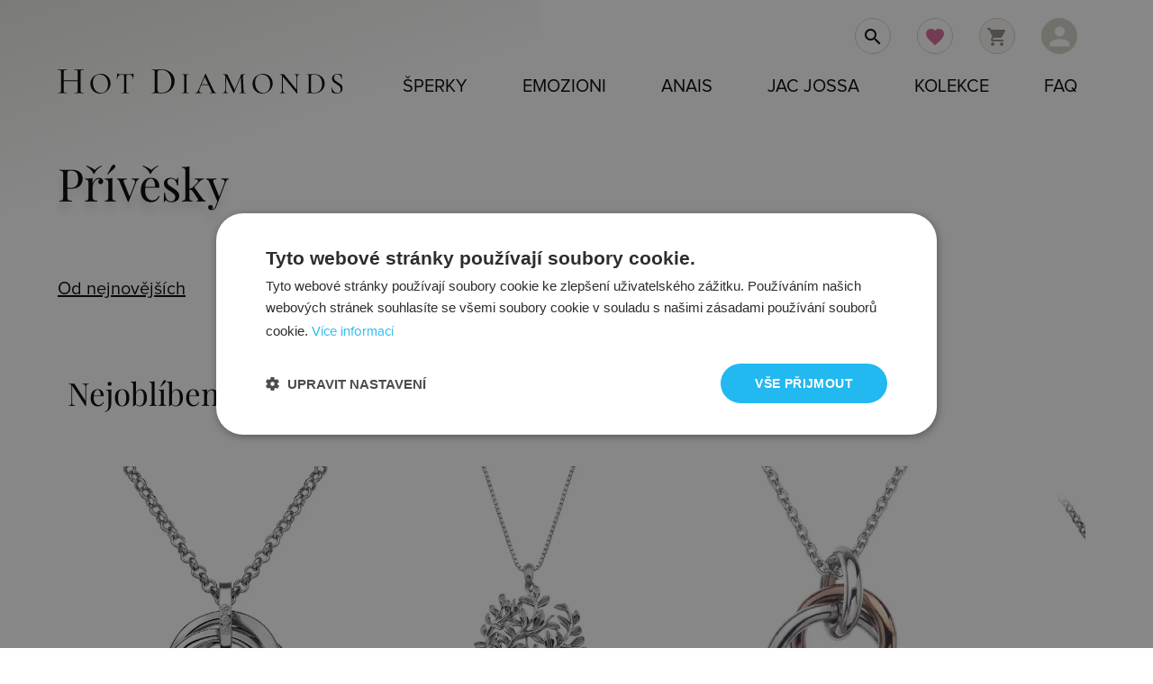

--- FILE ---
content_type: text/css
request_url: https://www.hotdiamonds.cz/css1/css.css?v=1.01
body_size: 8647
content:
@import url('https://fonts.googleapis.com/css?family=Montserrat:400,400i,500&display=swap');a,body,p{font-family:Montserrat;font-size:15px;color:#555555}h1{font-size:2em}label{color:#555555}.error{color:red}.container{max-width:1700px}.header{height:108px}@media only screen and (min-width:993px){.container{width:95%}}@media only screen and (max-width:992px){.header{height:60px}}@media only screen and (max-width:505px){.header{height:115px}}.header-container{height:51px;text-align:right;padding-top:5px}@media only screen and (max-width:640px){.header-container{padding:0}.header-container.container{padding:0;width:95%}}.dropdown-content li>a,.dropdown-content li>span{color:#555}.btn,.btn-large,.btn-small{background-color:#523422}.btn-large:hover,.btn-small:hover,.btn:hover{background-color:#90715f}::-webkit-input-placeholder{color:#b9b5b5}::-moz-placeholder{color:#b9b5b5}:-ms-input-placeholder{color:#b9b5b5}::-ms-input-placeholder{color:#b9b5b5}::placeholder{color:#b9b5b5}[type=radio].with-gap:checked+span:after,[type=radio]:checked+span:after{background-color:#523422}[type=radio].with-gap:checked+span:after,[type=radio].with-gap:checked+span:before,[type=radio]:checked+span:after{border:2px solid #523422}[type=checkbox]:checked+span:not(.lever):before{border-right:2px solid #523422;border-bottom:2px solid #523422}input[type=date]:not(.browser-default):focus:not([readonly]),input[type=datetime-local]:not(.browser-default):focus:not([readonly]),input[type=datetime]:not(.browser-default):focus:not([readonly]),input[type=email]:not(.browser-default):focus:not([readonly]),input[type=number]:not(.browser-default):focus:not([readonly]),input[type=password]:not(.browser-default):focus:not([readonly]),input[type=search]:not(.browser-default):focus:not([readonly]),input[type=tel]:not(.browser-default):focus:not([readonly]),input[type=text]:not(.browser-default):focus:not([readonly]),input[type=time]:not(.browser-default):focus:not([readonly]),input[type=url]:not(.browser-default):focus:not([readonly]),textarea.materialize-textarea:focus:not([readonly]){border-bottom:1px solid #523422;-webkit-box-shadow:0 1px 0 0 #523422;box-shadow:0 1px 0 0 #523422}input:not([type]):focus:not([readonly]),input[type=date]:not(.browser-default):focus:not([readonly]),input[type=datetime-local]:not(.browser-default):focus:not([readonly]),input[type=datetime]:not(.browser-default):focus:not([readonly]),input[type=email]:not(.browser-default):focus:not([readonly]),input[type=number]:not(.browser-default):focus:not([readonly]),input[type=password]:not(.browser-default):focus:not([readonly]),input[type=search]:not(.browser-default):focus:not([readonly]),input[type=tel]:not(.browser-default):focus:not([readonly]),input[type=text]:not(.browser-default):focus:not([readonly]),input[type=time]:not(.browser-default):focus:not([readonly]),input[type=url]:not(.browser-default):focus:not([readonly]),textarea.materialize-textarea:focus:not([readonly]){border-bottom:1px solid #523422;-webkit-box-shadow:0 1px 0 0 #523422;box-shadow:0 1px 0 0 #523422}.header-container .button-collapse,.header-container .car,.header-container .fav,.header-container .flag,.header-container .per,.header-container .search{float:right;margin-top:20px;text-align:center}a.flag .material-icons{position:relative;top:3px;margin:0;padding:0;left:-2px}ul.flag{width:150px!important}ul.flag li{width:150px!important}.flag img{margin:0;height:16px;border:1px solid #888}.flag a img{margin:0}.flag li img{height:18px;margin-bottom:3px;margin-right:5px}@media only screen and (max-width:505px){.header-container a.fav{float:left}}@media only screen and (max-width:640px){.flag img{height:15px;position:relative;top:-3px}}.header-container{padding:0 10px;display:block}.header-container a{float:right;width:40px;height:40px}.header-container a.flag{width:50px;height:auto;margin-top:16px}.header-container a.brand-logo{width:auto}#person-dropdown li a,.header-container #translation-dropdown a{float:none}ul.per{width:200px!important}.per li>a>i{margin:0 3px 0 0}@media only screen and (max-width:601px){.header-container a.brand-logo img{width:250px}}.header-container a.brand-logo{width:auto;position:relative;top:25px}@media only screen and (max-width:992px){.header-container a.brand-logo{top:5px}}nav{-webkit-box-shadow:none;box-shadow:none;padding:0 10px;line-height:48px;border-bottom:1px solid #ccc}nav .nav-wrapper{position:relative;height:100%}@media only screen and (min-width:993px){nav a.button-collapse{display:none}}nav,nav .nav-wrapper i,nav a.sidenav-trigger,nav a.sidenav-trigger i{height:auto;line-height:auto}nav .button-collapse{float:left;position:relative;z-index:1;height:48px;margin:0 18px}nav .button-collapse i{height:48px;line-height:48px}nav .brand-logo{position:absolute;color:#fff;display:inline-block;font-size:2.1rem;padding:0;white-space:nowrap}nav .brand-logo.center{left:50%;-webkit-transform:translateX(-50%);transform:translateX(-50%)}@media only screen and (max-width:992px){nav .brand-logo{left:50%;-webkit-transform:translateX(-50%);transform:translateX(-50%)}nav .brand-logo.left,nav .brand-logo.right{padding:0;-webkit-transform:none;transform:none}nav .brand-logo.left{left:.5rem}nav .brand-logo.right{right:.5rem;left:auto}}nav .brand-logo.right{right:.5rem;padding:0}nav .brand-logo [class*=mdi-],nav .brand-logo [class^=mdi-],nav .brand-logo i,nav .brand-logo i.material-icons{float:left;margin-right:15px}nav .nav-title{display:inline-block;font-size:32px;padding:28px 0}nav ul{margin:0}nav a,nav ul a{color:#222}nav a i.material-icons{display:inline-block;font-variant:initial}nav ul a.active,nav ul a:hover{background-color:transparent}nav ul a:hover{color:#888!important}nav ul a.nohover:hover{border-bottom:none}.dropdown-content.full{width:100%;position:relative;margin-top:48px;left:0!important;opacity:0;display:none;padding-top:15px}.dropdown-content .picture{float:left;width:40%;max-width:100px;margin:0}.dropdown-content .meg_name{width:65%;display:table-cell;vertical-align:middle;line-height:65px}.dropdown-content .meg_name{width:65%;display:table-cell;vertical-align:middle;line-height:30px;white-space:initial}.dropdown-content .meg_name a{padding:0 10px;display:table-cell;vertical-align:middle;font-size:16px;text-transform:none;line-height:68px}.dropdown-content a:hover{background-color:transparent;border-bottom:none}.side-nav{position:fixed;width:300px;left:0;top:0;margin:0;-webkit-transform:translateX(-100%);transform:translateX(-100%);height:100%;height:calc(100% + 60px);height:-moz-calc(100%);padding-bottom:60px;background-color:#fff;z-index:999;overflow-y:auto;will-change:transform;-webkit-backface-visibility:hidden;backface-visibility:hidden;-webkit-transform:translateX(-105%);transform:translateX(-105%)}nav .side-nav{width:100%;left:0;top:60px}@media only screen and (max-width:500px){nav .side-nav{top:110px}}.side-nav li{float:none;line-height:48px}.no-padding{padding:0!important}nav ul.side-nav a{display:initial!important;font-weight:500;width:auto}nav .side-nav li{padding-left:15px;border-bottom:1px solid #f4f4f3}nav .side-nav li ul li{padding-left:40px}nav.navbar-fixed .side-nav{top:55px}nav .side-nav i.material-icons{height:auto;line-height:40px;position:absolute;right:0}.side-nav .collapsible-header:hover,.side-nav.fixed .collapsible-header:hover{background-color:transpatent}.side-nav .collapsible-header,.side-nav.fixed .collapsible-header{background-color:transparent;border:none;line-height:inherit;height:inherit;padding:0 16px}.side-nav .collapsible-body{padding:0}nav ul li.active{background-color:#eee}#search{background:#f7e1e3;position:relative;display:none;z-index:998}#search .autocomplete-content{display:block;opacity:1;position:relative;top:60px}.search-container{position:relative;width:100%;height:80px;z-index:99999}.search-close{position:absolute;right:0}#search input{position:absolute;background:#fff;border:1px solid #eee;border-bottom:1px solid #ccc;color:#222;padding:8px 2%;margin:20px 0;height:1.5rem;float:left;box-shadow:none;width:90%;background:#fff;left:0}#search input:hover{border:1px solid #ccc}#search form i{position:absolute;font-size:24px;top:24px;line-height:32px!important;-webkit-transition:color .2s ease;transition:color .2s ease}@media only screen and (min-width:601px){#search input{width:96%}}#search ul li a{color:#565655;text-transform:capitalize;font-weight:500}@media only screen and (max-width:640px){.search-close{right:10px}}#modal{max-width:640px;margin:0 auto}.modal-content{max-width:630px;margin:0 auto;background:#fff;padding:8px 0}.modal .modal-content{padding:8px}#modal a.close{float:right;text-decoration:none;font-size:40px;cursor:pointer}#modal h3{background:#26a69a;padding:15px 10px;color:#fff;font-size:18px;line-height:initial}#modal .list_img{float:left;width:20%;border:1px solid #e0e0e0;margin-right:6%}#modal .list_desc{float:left;width:70%}#modal .message{display:flex}#modal .list_img{max-width:100px;border:none}#modal .list_img img{border:1px solid #e0e0e0}#modal a.btn{display:inline-block;box-sizing:border-box;min-height:40px;font-size:13px;letter-spacing:.8px;text-align:center;white-space:nowrap;line-height:38px;color:#fff;background:#181818;border:0}.infinite-page-title-wrap{height:87vh}.infinite-page-title-wrap .infinite-page-title{display:none}.infinite-page-title-wrap .infinite-page-title-container{height:100%}.infinite-page-title-wrap.infinite-style-medium .infinite-page-title-content{padding:0;height:100%}.infinite-page-title-wrap.infinite-style-medium .infinite-page-caption{margin-top:0}.infinite-page-title-wrap .infinite-page-caption{margin:0;padding:0;height:100%}.infinite-page-caption .custom-caption{position:absolute;top:50%;margin-top:-100px;left:auto;right:8%;text-align:center;color:#fff}.infinite-page-caption .custom-caption.caption-left-aligned{left:8%;right:auto}.infinite-page-caption .custom-caption h2{line-height:50px;font-size:36px;color:#fff;text-transform:uppercase;margin-bottom:5px}.infinite-page-caption .custom-caption h3{line-height:50px;font-size:36px;color:#fff;text-transform:uppercase;margin-bottom:5px}.infinite-page-caption .custom-caption h5{line-height:24px;font-weight:300;color:#fff;text-transform:uppercase}.infinite-page-caption .custom-caption a{color:#fff;border:1px solid #fff;background-color:transparent;text-transform:uppercase;padding:5px 10px;line-height:35px;font-weight:300;font-size:14px;font-family:Lato,sans-serif}.gdlr-core-container h3{font-size:26px;color:#7c7b90;margin-bottom:5px;line-height:120%;margin:1.46rem 0 1.168rem 0}.infinite-page-caption .custom-caption a.black-text{border:1px solid #000}.infinite-page-title-wrap .infinite-page-title-overlay{opacity:0}.infinite-page-title-wrap{background-position:center;background-size:cover;position:relative}.infinite-page-wrapper .infinite-page-caption .custom-caption a,a.gdlr-infinite-page-caption .custom-caption,a.vice{color:#7c7b90;border:1px solid #7c7b90;background-color:transparent;text-transform:uppercase;padding:5px 10px;line-height:35px;font-weight:300;font-size:14px}@media only screen and (max-width:600px){.infinite-page-caption .custom-caption{display:none}.infinite-page-wrapper{display:block!important}.card.hide{display:block!important}}@media only screen and (max-width:820px){.infinite-page-wrapper .gdlr-core-page-builder-body .gdlr-core-wrapper-full-height.gdlr-core-hide-in-tablet-mobile{display:none!important}.brosway-campaign-mobile-video .gdlr-core-fluid-video-wrapper{padding-top:50%!important}.video-banner{min-height:280px!important}.gdlr-core-title-item-caption-bottom .gdlr-core-title-item-caption{font-size:8px}.infinite-top-bar-right{float:none}.pull-right{float:none}.gdlr-core-body .gdlr-core-button-with-border{padding:5px 15px 5px 15px!important}.gdlr-core-pbf-column-content-margin.banner_3_4{min-height:190px!important;height:190px!important}.gdlr-core-pbf-column-content-margin.banner_1_4{min-height:190px!important;height:190px!important}.infinite-top-bar{display:none}.infinite-page-title-wrap.infinite-style-medium .infinite-page-caption{margin-top:0}.infinite-page-caption .custom-caption{margin-top:-70px}.infinite-page-wrapper .gdlr-core-page-builder-body .gdlr-core-wrapper-full-height{min-height:220px!important}}@media only screen and (max-width:1024px){.infinite-page-title-wrap{height:370px}}#newsletter button{border:none;position:absolute;cursor:pointer;float:right;-moz-border-radius:5px;-webkit-border-radius:5px;border-top-right-radius:5px;border-bottom-right-radius:5px;width:40px;height:40px;top:-2px;background:no-repeat;color:#fff}#search button{background:url(../image/lupahd.png) no-repeat scroll center -2px #9cf;right:5%}#newsletter input{border:1px solid #fff;padding:0 5px;color:#fff}#newsletter button{right:0}#site-footer{overflow:hidden;clear:both;padding:0;width:100%;color:#fff}#site-footer a{color:rgba(0,0,0,.65)}#site-footer a:hover{color:rgba(0,0,0,.75);text-decoration:underline}#site-footer .container{margin-top:0}#site-footer .footer-body,#site-footer .footer-newsletter{padding:1em 0;color:rgba(0,0,0,.65)}#site-footer .footer-newsletter{padding:.5em 0;background:url(../image/poz_sip.png) 15% center,url(../image/poz_sip1.png) 85% center,#eee;background-repeat:no-repeat;-webkit-box-shadow:inset 0 0 2px rgba(255,255,255,.7);-moz-box-shadow:inset 0 0 2px rgba(255,255,255,.7);box-shadow:inset 0 0 2px rgba(255,255,255,.7);border-top:2px solid #eee;border-bottom:1px solid #eee;box-shadow:3px 3px 6px rgba(0,0,0,.2)}.footer-newsletter h3{text-align:center;cursor:Default;margin:10px 0;font-size:22px;font-weight:400;text-transform:uppercase;font-family:"Noto Sans",serif;color:rgba(0,0,0,.65)}.blue{color:#9cf}.footer-newsletter h3.blue{color:#9cf;text-transform:none;font-style:italic}#newsletter{position:relative;left:30%;width:40%}@media all and (max-width:800px){#newsletter,#whitelist{float:left;width:100%;left:0;margin-bottom:5px}}@media all and (max-width:900px){#site-footer .footer-newsletter{background:#eee}}@media all and (max-width:600px){.footer-newsletter h3{font-size:15px}}@media all and (max-width:800px){.footer-newsletter h3{font-size:18px}}@media all and (max-width:1000px){.footer-newsletter h3{font-size:20px}}@media all and (max-width:1200px){.footer-newsletter h3{font-size:22px}}#site-footer .margin-top{padding:20px 0 0 0}.footer-payment{text-align:right}.footer-payment:first-child{margin-top:0}.footer-payment span{margin-left:10px}#site-footer .column{float:left;width:23%;margin-right:2%;margin-bottom:20px}#site-footer .column h3{cursor:Default;margin-bottom:10px;font-size:22px;font-weight:400;text-transform:uppercase;font-family:"Noto Sans",serif;border-bottom:1px solid #666;padding:0 0 5px}#site-footer .column li{list-style:none;padding:3px}#site-footer .column li a{padding:0 5px 0 15px;background:url(https://www.hotdiamonds.cz/image/oddr.png) no-repeat 2px 5px}@media all and (max-width:1100px){#site-footer .column{width:32%;min-height:275px;margin-right:1%}}@media all and (max-width:960px){#site-footer .column{min-width:240px;min-height:240px}}@media all and (max-width:841px){#site-footer .column{width:49%;min-width:270px}}@media all and (max-width:650px){#site-footer .column{width:49%;min-width:240px;min-height:auto;margin-right:1%}}@media all and (max-width:580px){#site-footer .column{clear:both;width:100%;min-width:100%;float:none;margin-right:0}}.set-aqua{background:#0ff}.set-armadni-zelena{background:#4b5320}.set-azurova{background:#30d5c8}.set-bala{background:#fff}.set-bronzova{background:#cd7f32}.set-burgundska{background:#900020}.set-cyanova{background:#0ff}.set-cokoladova{background:#7b3f00}.set-cerna{background:#000}.set-cervena{background:red}.set-egyptska-modr{background:#1034a6}.set-fialova{background:#50007f}.set-hneda{background:#964b00}.set-indigova{background:indigo}.set-muslimska-zelen{background:#009000}.set-jadeova{background:#00a86b}.set-jantarova{background:#ffbf00}.set-khaki{background:#c3b091}.set-haki-svetla{background:khaki}.set-kobaltova{background:#0047ab}.set-koralova{background:coral}.set-kremova{background:#fffdd0}.set-lasturova{background:#fff5ee}.set-lesni-zelen{background:#228b22}.set-levandulova{background:#e6e6fa}.set-lnena{background:linen}.set-ososova{background:salmon}.set-magenta{background:#f0f}.set-erunkova{background:#fbceb1}.set-mayska-modr{background:#73c2fb}.set-modra{background:#00f}.set-nachova{background:#d66984}.set-navajova-bila{background:#ffdead}.set-nebesky-modra{background:#87ceeb}.set-namorni-mod?{background:navy}.set-oranzova{background:#ff8000}.set-orchideova{background:orchid}.set-purpurova{background:#f0f}.set-rajcatova{background:tomato}.set-ruzova{background:pink}.set-siena{background:#882d17}.set-tredne-zelena{background:green}.set-_stribrna{background:silver}.set-seda{background:grey}.set-tmave-hneda{background:#654321}.set-tmave-modra{background:#00008b}.set-tmave-zelena{background:green}.set-ultramarinova{background:#120a8f}.set-rumelkova{background:#e34234}.set-viridianova{background:#40826d}.set-zelena{background:#0f0}.set-_zlata{background:gold}.set-zluta{background:#ff0}#kategorie{margin-top:10px}.sidebar.row{margin-bottom:0}.sidebar .block-content{display:none!important}.sidebar ol{width:190px!important;padding-left:0;list-style-type:none}.sidebar dt{border:1px solid #eee;color:#888;float:left;padding:4px 10px;width:13.99%;margin:1px 2px 1px 0}.sidebar dt{color:#555}.sidebar dt i{padding-right:5px}.sidebar dt:hover{border-color:#ccc}.sidebar dt [type=checkbox]+label{top:0}.sidebar .filtr-skaldem{background:#26a69a;height:32px}.sidebar .filtr-skaldem a i{top:5px}.filtr-content{margin:5px 0 0 0}.sidebar div span{margin:5px}.sidebar .filtr-hide{display:none}.sidebar .filtr-hide,.sidebar .raz{cursor:pointer}.sidebar .divider{display:none}.produktliste .slick-slide{max-width:250px}ul.products-grid,ul.produktliste{display:flex;flex-wrap:wrap}.products-grid li.item,.produktliste li.item{flex:1 1 21%;overflow:hidden;margin-left:1%;margin-right:1%;border:1px solid #e4e4e4;margin-top:2%}.produktliste li.item{border-top:0;border-bottom:0;border-left:0;border-right:1px solid #e4e4e4}.products-grid .item,.produktliste li{position:relative;border-width:0;border-style:solid;border-color:#e4e4e4;box-sizing:border-box;-moz-box-sizing:border-box;-webkit-box-sizing:border-box;-ms-box-sizing:border-box;-o-box-sizing:border-box}.products-grid li.item:hover,.produktliste li.item:hover{border-color:#ccc}.products-grid .item,.produktliste li{position:relative;border-width:0;border-style:solid;border-color:#e4e4e4;box-sizing:border-box;-moz-box-sizing:border-box;-webkit-box-sizing:border-box;-ms-box-sizing:border-box;-o-box-sizing:border-box}.products-grid .product-image{text-align:center;display:block;margin-left:auto;margin-right:auto;border:none;padding-bottom:0}.products-grid .item .product-image img,.produktliste li .product-image-wrapper .product-image img{display:block;margin-left:auto;margin-right:auto;transition:opacity .3s ease-in-out 0s;-moz-transition:opacity .3s ease-in-out 0s;-webkit-transition:opacity .3s ease-in-out 0s;-o-transition:opacity .3s ease-in-out 0s;max-width:100%}.produktliste li .product-image-wrapper .product-image .thumbnail{position:absolute;left:0;right:0;top:0;opacity:0;-moz-opacity:0},.products-grid .item .product-image .small-image{opacity:1;-moz-opacity:1}.products-grid .item .card-action-buttons li .favorite,.products-grid .item .product-image .thumbnail,.produktlisted .slick-slide .product-image-wrapper .product-image .thumbnail{opacity:0;-moz-opacity:0}.products-grid .item .product-image .thumbnail,.produktlisted .slick-slide .product-image-wrapper .product-image .thumbnail{position:absolute;left:0;right:0;top:0}.product-image .thumbnail,.products-grid .item:hover .card-action-buttons li .favorite,.products-grid .product-image-wrapper:hover .product-image .thumbnail,.produktlisted .li:hover .product-image-wrapper .product-image .thumbnail{opacity:1;-moz-opacity:1}.products-grid .item .product-image:hover .product-image .small-image{opacity:0}.products-grid .item .product-image .small-image.nohover:hover{opacity:1}.products-grid .item .card-action-buttons li .favorite i{color:#555}.products-grid .item .card-action-buttons li .active,.products-grid .item:hover .card-action-buttons li .active{opacity:1;-moz-opacity:1}.products-grid .item .card-action-buttons li .active i,.products-grid .item:hover .card-action-buttons li .active i{color:#de992b!important}.slick-slide .produktlisted li ul.card-action-buttons{margin:-25px 0 0 0!important}.products-grid .product-image-wrapper:before,.produktlisted .product-image-wrapper :before{content:"";width:100%;height:100%;z-index:1;transition:all .3s ease-in-out;-moz-transition:all .3s ease-in-out;-webkit-transition:all .3s ease-in-out;-o-transition:all .3s ease-in-out;-ms-transition:all .3s ease-in-out;opacity:0}.produktlisted .product-image-wrapper :hover .product-image-wrapper:before{opacity:1}.products-grid .product-content-wrapper{margin-top:20px;width:100%;display:inline-block;zoom:1;box-sizing:border-box;-webkit-box-sizing:border-box;-moz-box-sizing:border-box;-ms-box-sizing:border-box;-o-box-sizing:border-box}.products-grid .product-block{max-width:320px;margin:0 auto}.products-grid .product-content,.produktliste .product-content{padding:0 10px}.products-grid .product-name.single-line-name,.produktliste .product-image-wrapper .product-name{overflow:hidden;white-space:nowrap;text-overflow:ellipsis}.products-grid .product-name,.produktliste .product-name{font-size:15px}.imgtopright img{max-width:100px;position:absolute;opacity:.4;right:0;border:0;vertical-align:top}.produktliste .button{display:none}.produktliste h3.product-name{font-size:12px!important;overflow:hidden;white-space:nowrap;text-overflow:ellipsis}.products-grid .price-box .price,.produktliste .price-box .price{line-height:24px;text-align:left;font-size:20px}.produktliste .price-box{margin:0}.price-box{margin:0}.price-box .price-label{font-size:12px;font-weight:500;padding-right:5px}.products-grid .availability{float:none;margin:5px 0}.old-price{margin:0}.old-price .price{color:#aaa;text-decoration:line-through}.products-grid .price-box .old-price .price{font-size:12px}.produktliste .availability{float:none;text-align:left;margin:0}.availability span,.availability strong{font-weight:400;color:#525252}.availability strong.in-stock{color:#26a69a;font-weight:700}.products-grid .actions{float:left;width:100%}.produktliste .card-action-buttons{display:none}ul.card-action-buttons{margin:-50px 0 0 0;text-align:right}ul.card-action-buttons li{display:inline-block;padding-left:5px;vertical-align:middle}.card-action-buttons button{background:#fff;border:none}.pager{padding:0 12px 33px 0;margin:30px 0 30px 0;text-align:left!important}.pager .amount{float:left}.pager .limiter{float:right}.pager .pages{float:right}.pager .pages ul{display:inline}.pager .pages li{display:inline;margin-left:5px}.pager li>a,.pager li>span{display:inline-block;padding:5px 14px;background-color:#fff;border:1px solid #ddd}.pager li>a:focus,.pager li>a:hover{text-decoration:none;background-color:#eee}.pager .pages .current>a{background:#ddd}.chip a{color:#222}.chip a i{color:#222}.card .card-title{font-size:18px;font-weight:300}@media only screen and (max-width:992px){.search-block{display:none}.navbar-fixed .header-search-wrapper{margin:0;left:11%;width:95%;height:40px;top:10px;position:absolute;background:#fff}.navbar-fixed input.header-search-input{width:50%}}@media only screen and (max-width:959px){.products-grid li.item{flex:1 1 30%}}@media only screen and (min-width:768px) and (max-width:959px){.sidebar dt{width:19%}}@media only screen and (min-width:768px){.block-content{display:block!important}}@media only screen and (max-width:767px){.mobile-accordion{position:relative}.accordion .block-content{display:none}.accordion .opener{display:block}.sidebar dt{width:24%}.sidebar .filtr-hide{display:flex}.filtr-content-side{display:none}}@media only screen and (max-width:639px){.products-grid li.item{flex:1 1 48%}.news .block-subscribe .block-title{float:none;text-align:center}.sidebar dt{width:32%}.products-grid .item .card-action-buttons li .favorite{opacity:1;-moz-opacity:1}}@media only screen and (min-width:480px) and (max-width:639px){nav .brand-logo{left:160px}}@media only screen and (max-width:580px){.sidebar dt{width:48%}.hppa li{width:33.3%;text-align:center;margin:0;float:left}.hppa li a{padding:0}nav .button-collapse{margin:0}i.right{margin-left:15px}nav .brand-logo img{width:180px}.products-grid .price-box .price,.produktliste .price-box .price{font-size:14px}}@media only screen and (max-width:500px){.header-container a.brand-logo{width:100%;text-align:center;height:55px}.header-container a.flag{margin-top:16px;float:right}.header-container .button-collapse,.header-container .search,.header-container a.car,.header-container a.per{float:left}}@media only screen and (max-width:479px){i.right{margin-left:5px}.sidebar dt{width:98%}.products-grid li.item{flex:1 1 100%}}@media only screen and (max-width:420px){.container{width:90%}.row .col.s6{width:100%;margin-left:auto;left:auto;right:auto}}@media only screen and (min-width:240px) and (max-width:319px){nav .brand-logo{top:1px}.brand-logo img{width:120px}}.group:after,.group:before{content:"";display:table}.group:after{clear:both}.group{zoom:1}.col{display:block;float:left;margin:1% 0 1% 1.6%}.col:first-child{margin-left:0}@media only screen and (max-width:480px){.col{margin:1% 0 1% 0}}.span_2_of_2{width:100%}.span_1_of_2{width:49.2%}@media only screen and (max-width:480px){.span_2_of_2{width:100%}.span_1_of_2{width:100%}}.span_3_of_3{width:100%}.span_2_of_3{width:66.13%}.span_1_of_3{width:32.26%}@media only screen and (max-width:480px){.span_3_of_3{width:100%}.span_2_of_3{width:100%}.span_1_of_3{width:100%}}.span_4_of_4{width:100%}.span_3_of_4{width:74.6%}.span_2_of_4{width:49.2%}.span_1_of_4{width:23.8%}@media only screen and (max-width:480px){.span_4_of_4{width:100%}.span_3_of_4{width:100%}.span_2_of_4{width:100%}.span_1_of_4{width:100%}}.span_5_of_5{width:100%}.span_4_of_5{width:79.68%}.span_3_of_5{width:59.36%}.span_2_of_5{width:39.04%}.span_1_of_5{width:18.72%}@media only screen and (max-width:480px){.span_5_of_5{width:100%}.span_4_of_5{width:100%}.span_3_of_5{width:100%}.span_2_of_5{width:100%}.span_1_of_5{width:100%}}.span_6_of_6{width:100%}.span_5_of_6{width:83.06%}.span_4_of_6{width:66.13%}.span_3_of_6{width:49.2%}.span_2_of_6{width:32.26%}.span_1_of_6{width:15.33%}@media only screen and (max-width:480px){.span_6_of_6{width:100%}.span_5_of_6{width:100%}.span_4_of_6{width:100%}.span_3_of_6{width:100%}.span_2_of_6{width:100%}.span_1_of_6{width:100%}}.span_7_of_7{width:100%}.span_6_of_7{width:85.48%}.span_5_of_7{width:70.97%}.span_4_of_7{width:56.45%}.span_3_of_7{width:41.94%}.span_2_of_7{width:27.42%}.span_1_of_7{width:12.91%}@media only screen and (max-width:480px){.span_7_of_7{width:100%}.span_6_of_7{width:100%}.span_5_of_7{width:100%}.span_4_of_7{width:100%}.span_3_of_7{width:100%}.span_2_of_7{width:100%}.span_1_of_7{width:100%}}.span_8_of_8{width:100%}.span_7_of_8{width:87.3%}.span_6_of_8{width:74.6%}.span_5_of_8{width:61.9%}.span_4_of_8{width:49.2%}.span_3_of_8{width:36.5%}.span_2_of_8{width:23.8%}.span_1_of_8{width:11.1%}@media only screen and (max-width:480px){.span_8_of_8{width:100%}.span_7_of_8{width:100%}.span_6_of_8{width:100%}.span_5_of_8{width:100%}.span_4_of_8{width:100%}.span_3_of_8{width:100%}.span_2_of_8{width:100%}.span_1_of_8{width:100%}}.span_9_of_9{width:100%}.span_8_of_9{width:88.71%}.span_7_of_9{width:77.42%}.span_6_of_9{width:66.13%}.span_5_of_9{width:54.84%}.span_4_of_9{width:43.55%}.span_3_of_9{width:32.26%}.span_2_of_9{width:20.97%}.span_1_of_9{width:9.68%}@media only screen and (max-width:480px){.span_9_of_9{width:100%}.span_8_of_9{width:100%}.span_7_of_9{width:100%}.span_6_of_9{width:100%}.span_5_of_9{width:100%}.span_4_of_9{width:100%}.span_3_of_9{width:100%}.span_2_of_9{width:100%}.span_1_of_9{width:100%}}.span_10_of_10{width:100%}.span_9_of_10{width:89.84%}.span_8_of_10{width:79.68%}.span_7_of_10{width:69.52%}.span_6_of_10{width:59.36%}.span_5_of_10{width:49.2%}.span_4_of_10{width:39.04%}.span_3_of_10{width:28.88%}.span_2_of_10{width:18.72%}.span_1_of_10{width:8.56%}@media only screen and (max-width:480px){.span_10_of_10{width:100%}.span_9_of_10{width:100%}.span_8_of_10{width:100%}.span_7_of_10{width:100%}.span_6_of_10{width:100%}.span_5_of_10{width:100%}.span_4_of_10{width:100%}.span_3_of_10{width:100%}.span_2_of_10{width:100%}.span_1_of_10{width:100%}}.span_11_of_11{width:100%}.span_10_of_11{width:90.76%}.span_9_of_11{width:81.52%}.span_8_of_11{width:72.29%}.span_7_of_11{width:63.05%}.span_6_of_11{width:53.81%}.span_5_of_11{width:44.58%}.span_4_of_11{width:35.34%}.span_3_of_11{width:26.1%}.span_2_of_11{width:16.87%}.span_1_of_11{width:7.63%}@media only screen and (max-width:480px){.span_11_of_11{width:100%}.span_10_of_11{width:100%}.span_9_of_11{width:100%}.span_8_of_11{width:100%}.span_7_of_11{width:100%}.span_6_of_11{width:100%}.span_5_of_11{width:100%}.span_4_of_11{width:100%}.span_3_of_11{width:100%}.span_2_of_11{width:100%}.span_1_of_11{width:100%}}h5.slick-h5{font-size:18px;font-weight:400;position:relative;margin-bottom:15px;clear:both;border-bottom:1px solid #e4e4e4;text-transform:uppercase}#magazin img{max-width:100%;height:auto}#site-footer .footer-body{border-top:1px solid #e4e4e4}footer .material-icons{position:relative;top:7px;margin-right:5px}footer ul li{line-height:24px}a.scrollup{float:right;display:none;z-index:999;position:fixed;right:25px;bottom:25px;background-color:#f2f2f2;color:#222;height:40px;line-height:47px;text-align:center;font-size:24px}#strankovani{margin:25px 0;line-height:50px;width:100%;text-align:center}#strankovani ul{display:none;margin:0}#strankovani .bgn{display:inline-block;margin-top:6px;margin-left:2px;color:#fff;background:#e4e4e4;-webkit-border-radius:3px;-moz-border-radius:3px;border-radius:3px;-moz-background-clip:padding;-webkit-background-clip:padding-box;background-clip:padding-box;text-align:center;width:40px;cursor:pointer;position:relative;height:40px}#strankovani .bgn a,#strankovani .bgn span{width:100%;height:100%;line-height:2.5em;font-size:15px;display:block;text-decoration:none;color:#333}#strankovani .bgn.bgn_next,#strankovani .bgn.bgn_prev{background:#e4e4e4;width:130px}#strankovani .bgn.active,#strankovani .bgn:hover{background:#bcbcbc}@media (min-width:740px){#strankovani .bgn.disabled{display:inline-block;visibility:hidden}#strankovani ul{display:inline-block}#strankovani ul li{list-style-type:none;display:inline-block}}input.qty{width:40px!important;text-align:center}.collection li img{max-height:20px}.cart input.qty{margin:0}.cart .collection input[type=radio]{left:0}.cart h2{font-size:1rem}.cart .fak{display:none}.cart h5{font-size:18px;font-weight:700}.cart div#priv-error{position:relative;left:2.5rem;font-size:12px}.cart #udaje div.col{margin-top:0;margin-bottom:0}.obal .block{margin-bottom:1.5em;padding-bottom:1.5em}.obal .block input{height:auto}.remarketing_allow_container{max-width:90%}.remarketing_allow{display:none;position:fixed}.remarketing_allow{width:100%;padding:5px 0 5px 0;border-top:2px solid #b2b2b2;text-align:left;bottom:0;left:0;z-index:99999;background:#d5d5d5;color:#3d3d3d;font-size:11px;opacity:.9}.remarketing_allow:after{content:'';display:table;clear:both}.remarketing_allow_container{margin:0 auto;position:relative}.remarketing_allow_left{padding:0;position:relative;width:70%;float:left}.remarketing_allow_left a{color:#303030;text-decoration:underline}.remarketing_allow_left a:hover{text-decoration:none}.remarketing_allow_left p{margin:0}.remarketing_allow_right{padding:0 2%;position:relative;width:30%}.remarketing_allow_right a.remove-remark-banner{display:inline-block;width:94%;padding:5px 3%;background:#727272;color:#fff;text-align:center;text-transform:uppercase;font-size:1.3em;font-weight:bolder;text-decoration:none}.remarketing_allow_right a.remove-remark-banner:hover{color:#727272;background:#fff;text-decoration:none}.remarketing_allow{background:#fff;color:#3d3d3d;font-size:14px}.remarketing_allow .title{font-size:x-large;line-height:34px}.remarketing_allow_right{float:right;text-align:right}.remarketing_allow_right a.remove-remark-banner{background:green}.remarketing_allow_right a.remove-remark-banner:hover{color:green;background:#fff}@media only screen and (max-width:768px){.remarketing_allow_left,.remarketing_allow_right{padding:3px 5%;float:none;width:100%}.remarketing_allow_right{width:100%}}#magazin .row{margin-bottom:0}#magazin h2{margin-bottom:30px;clear:both}#magazin .magazin-item{width:50%;float:left}#magazin .magazin-Content{margin:0 20px 30px 2px}#magazin .magazin-item h5{font-weight:400;text-transform:uppercase}#magazin .magazin-item p{margin-bottom:10px;line-height:20px;font-size:16px}#magazin .img-box{width:auto;float:none;max-width:none;text-align:center;margin:0 auto;position:relative;z-index:1}#content p.below-heading,#magazin .below-heading{margin:-3px 0 10px;color:#aaa;font-size:12px;line-height:20px}#magazin .magazin-Content a.go{display:inline-block;font-size:13px;color:#f33636}#magazin.magazin-Content:first-child{margin:0 0 50px 0}#magazin .magazin-block-full .magazin-item:nth-child(1){width:100%;float:none}#magazin .magazin-item:nth-child(2n+0){clear:left}@media all and (max-width:640px){#magazin .magazin-item:nth-child(1){width:100%;float:none}#magazin .magazin-block .magazin-item{width:100%}#magazin .magazin-block .magazin-item:first-child{width:100%}#magazin .magazin-block-full .magazin-item{width:100%}#magazin .magazin-block-full .magazin-item:nth-child(1){width:100%;float:none}}#jError,#jNotify,#jSuccess{display:flex;padding:10px;padding-left:50px;margin:15px 20%;-moz-border-radius:5px;border-radius:5px;-webkit-border-radius:5px}#jNotify{background:#d8e6fc url(../image/info.png) no-repeat 15px center;color:#35517c;border:1px solid #a7c3f0}#jNotify a{color:#35517c!important;text-decoration:none}#jSuccess{background:#e6efc2 url(../image/success.png) no-repeat 15px center;color:#264409;border:1px solid #c6d880}#jSuccess a{color:#264409!important;text-decoration:none}#jError{background:#fbe3e4 url(../image/error.png) no-repeat 15px center;color:#8a1f11;border:1px solid #fbc2c4}#jError a{color:#8a1f11!important;text-decoration:none}#jOverlay{width:100%;max-height:100px;min-height:50px;position:relative}.produkt a{color:#000}.item-value{border:1px solid #ccc;padding:7px;width:auto;max-width:100px;float:left;color:#555}.item-value.active,.item-value:hover{border:1px solid #555;cursor:pointer}.item-value.instock{background:#e4ffdb}.item-value.active{color:#000}.add-to-box{padding:10px 0;text-align:left}.add-to-box button{display:inline-block;box-sizing:border-box;min-height:40px;font-size:13px;letter-spacing:.8px;text-align:center;white-space:nowrap;line-height:2px;color:#fff;background:#181818;border:0;padding:0 5px;font-family:Montserrat;text-transform:none}.add-to-box button:hover{background:#323232}.add-to-box button i{color:#fff}.add-to-box button.wishlist{margin-left:3px}.add-to-box button.wishlist{width:50px}.add-to-box .qty-wrapper{display:block;width:105px}.add-to-box .qty-wrapper label{padding-right:5px;margin-top:-10px}.add-to-box input.qty{width:40px!important;text-align:center;height:2.4em}.add-to-box input.input-text{padding:8px 10px}.add-to-box input.input-text{height:40px}.add-to-box input.input-text{color:#525252;background-color:#fff;border:1px solid #e4e4e4;-webkit-box-sizing:border-box;-moz-box-sizing:border-box;box-sizing:border-box;-webkit-box-shadow:none;box-shadow:none;border-radius:0;-webkit-border-radius:0;-moz-border-radius:0}.block-akce{text-align:left;padding:15px 0;line-height:24px;border-bottom:1px solid #e0e0e0}.block-akce i{margin-right:10px}h1.produkt{font-size:2.2rem;line-height:110%;margin:.6rem 0}h2.slick-h2{font-size:1.5rem}.emo{display:flex;flex-wrap:wrap;text-align:center}.emo .cols{flex:1 1 14%}.emo img{width:150px}.col_name{text-align:center}@media (max-width:800px){.nores{display:none}.emo .cols{flex:1 1 45%}.col_name{border:1px solid #eee;text-align:left;padding:4px 10px;margin:1px 2px 1px 0;overflow:hidden;white-space:nowrap;text-overflow:ellipsis}}.imgpos-ct{background-position:center top}.imgpos-lt{background-position:left top}.imgpos-rt{background-position:right top}.imgpos-cc{background-position:center center}.imgpos-lc{background-position:left center}.imgpos-rc{background-position:right center}.imgpos-cb{background-position:center bottom}.imgpos-lb{background-position:left bottom}.imgpos-rb{background-position:right bottom}@media only screen and (max-width:600px){.imgpos-cb,.imgpos-cc,.imgpos-ct,.imgpos-lb,.imgpos-lc,.imgpos-lt,.imgpos-rb,.imgpos-rc,.imgpos-rt{background-position:none}.mobimgpos-ct{background-position:center top}.mobimgpos-lt{background-position:left top}.mobimgpos-rt{background-position:right top}.mobimgpos-cc{background-position:center center}.mobimgpos-lc{background-position:left center}.mobimgpos-rc{background-position:right center}.mobimgpos-cb{background-position:center bottom}.mobimgpos-lb{background-position:left bottom}.mobimgpos-rb{background-position:right bottom}}.hp .col{margin:.3% 0 .3% 1.6%}.hp.row .col{padding:0 .3rem}.no-pad .hp.row{margin:0}.cart table.table_hide_on td:nth-of-type(2){text-align:right}.table_hide_on{display:none}@media only screen and (max-width:600px){.table_show_on{display:none}.table_hide_on{display:inline-table}}.cart table.table_hide_on tr.bg{background-color:rgba(242,242,242,.5)}.footer_block_boxy{display:flex;flex-wrap:wrap}.footer_block_boxy div{flex:1 1 15%;margin-right:.5%;position:relative}.footer_block_boxy div:last-of-type{margin-right:0}.footer_block_boxy div span{position:absolute;bottom:0;right:0;color:#fff;margin-bottom:5px;font-size:30px;opacity:0;text-align:center;visibility:hidden;-webkit-transition:visibility 0s,opacity .5s linear;transition:visibility 0s,opacity .5s linear;width:100%}.footer_block_boxy div:hover{cursor:pointer}.footer_block_boxy div:hover span{visibility:visible;opacity:1}@media only screen and (max-width:999px){.footer_block_boxy div span{font-size:25px}}@media only screen and (max-width:760px){.footer_block_boxy div{flex:1 1 30%}.footer_block_boxy div:nth-last-child(3n+1){margin-right:0}.footer_block_boxy div span{font-size:30px}}@media only screen and (max-width:500px){.footer_block_boxy div span{font-size:25px}}@media only screen and (max-width:450px){.footer_block_boxy div{flex:1 1 49%}.footer_block_boxy div:nth-last-child(3n+1){margin-right:.5%}.footer_block_boxy div:nth-last-child(2n+1){margin-right:0}.footer_block_boxy div span{opacity:1;visibility:visible}}
.image-container {position: relative;text-align: center;color: white;}
.centered {position: absolute;top: 50%;left: 50%;transform: translate(-50%, -50%);text-align:center;}
.custom-caption {margin-bottom: 20px;text-align:center;}
.custom-caption h2 a span{line-height: 50px;font-size: 36px;color: #fff;text-transform: uppercase;margin-bottom: 5px;}
.custom-caption a.vice {color: #7c7b90;border: 1px solid #7c7b90;background-color: transparent;text-transform: uppercase;padding: 5px 10px;line-height: 35px;font-weight: 300;font-size: 14px;}
@media only screen and (max-width: 600px) {
	.custom-caption.centered{position:inherit;transform:inherit;left:0;}
	.custom-caption.centered h2 {font-size: 26px;color: #7c7b90;margin-bottom: 5px;line-height: 120%; margin: 1.46rem 0 1.168rem 0;}
	.custom-caption a span{color:#222!important;} 
	.custom-caption .white-text{color:#222!important;}
	}
#faq.collapsible {
    margin: 0 42px;
    border-top: 1px solid #fff;
    border-right: 1px solid #fff;
    border-left: 1px solid #fff;
    -webkit-box-shadow: none;
    box-shadow: none;}
    #faq .material-icons{line-height:50px}
    #faq p{padding:0 15px;}
  #faq .collapsible-header.active{border-bottom:0;}
#faq .collapsible-body {padding: 0 2rem 1rem;} 
#faq .collapsible-body p {font-weight: 600;}
    .iconadd{display:inline-block;}.iconremove{display:none !important;}li.active .collapsible-header .material-icons.iconadd{display: none;}li.active .collapsible-header .material-icons.iconremove{display: inline-block !important;}.collapsible-header i.material-icons {color:#FF5345;}
.fixBox {
    display: block;
    width: 100%;
   /* height: 36px;*/
    text-align: center;
    padding: 5px;
    line-height: 24px;
    border-bottom:1px solid #ccc;
    background:#f5e3e3;
}
.fixBox a {  text-decoration: underline;
}

@media only screen and (max-width: 600px) {
.fixBox {
    line-height: 26px;
}

}
.section.no-pad {
 /*   padding-top: 35px;*/
}
.detail-price th{font-weight:normal;}
.detail-price .cena{font-size: 18px;font-weight:700;}

.productlabels_icons{position:absolute;top:7px;right:7px;height:24px;padding:0 10px;color:#fff;text-transform:uppercase;font-size:13px;line-height:23px;font-family:'Open Sans', sans-serif;border-radius:6px 0 6px 6px;display:block;z-index:99;}
.productlabels_icons label{color:#ffffff;font-size:smaller;}
.sale{background-color:red;    top: 33px;}
.new{background-color:#e6af57/*7fcbc7*/;color:#525252;}
.tip{background-color:#01DEFF;}
.doprodej{background-color:#9e9e9e;}

ul.usermenu li{margin: 7px 0;
    border-bottom: 1px solid #888;
}
ul.usermenu li a:hover{text-decoration:underline;
}


--- FILE ---
content_type: text/css
request_url: https://www.hotdiamonds.cz/css1/new_css.css?ver=1.43
body_size: 9424
content:
@font-face {
  font-family: Proxima Nova;
  src: url("../font/proxima-nova-font.otf");
}

@font-face {
  font-family: Playfair Display;
  src: url("../font/PlayfairDisplay-VariableFont_wght.ttf");
}

:root {

/* Colors: */
--unnamed-color-d4d2c7: #D4D2C7;
--unnamed-color-d9699a: #D9699A;
--unnamed-color-000000: #000000;

/* Font/text values */
--unnamed-font-family-proxima-nova: Proxima Nova;
--unnamed-font-family-playfair-display: Playfair Display;
--unnamed-font-style-normal: normal;
--unnamed-font-weight-normal: normal;
--unnamed-font-size-20: 20px;
--unnamed-font-size-24: 24px;
--unnamed-font-size-35: 35px;
--unnamed-font-size-50: 50px;
--unnamed-character-spacing-0: 0px;
--unnamed-line-spacing-30: 30px;
--unnamed-line-spacing-32: 32px;
--unnamed-line-spacing-47: 47px;
--unnamed-line-spacing-67: 67px;
}

/* Character Styles */
.text-segoe-ui-—-20pt {
font-family: var(--unnamed-font-family-proxima-nova);
font-style: var(--unnamed-font-style-normal);
font-weight: var(--unnamed-font-weight-normal);
font-size: var(--unnamed-font-size-20);
line-height: var(--unnamed-line-spacing-30);
letter-spacing: var(--unnamed-character-spacing-0);
color: var(--unnamed-color-000000);
}
.h2-segoe-ui-—-40pt {
font-family: var(--unnamed-font-family-playfair-display);
font-style: var(--unnamed-font-style-normal);
font-weight: var(--unnamed-font-weight-normal);
font-size: var(--unnamed-font-size-35);
line-height: var(--unnamed-line-spacing-47);
letter-spacing: var(--unnamed-character-spacing-0);
color: var(--unnamed-color-000000);
}
.h1-segoe-ui-—-50pt {
font-family: var(--unnamed-font-family-playfair-display);
font-style: var(--unnamed-font-style-normal);
font-weight: var(--unnamed-font-weight-normal);
font-size: var(--unnamed-font-size-50);
line-height: var(--unnamed-line-spacing-67);
letter-spacing: var(--unnamed-character-spacing-0);
color: var(--unnamed-color-000000);
}
.h3-playfair-display-—-30pt {
font-family: var(--unnamed-font-family-playfair-display);
font-style: var(--unnamed-font-style-normal);
font-weight: var(--unnamed-font-weight-normal);
font-size: var(--unnamed-font-size-24);
line-height: var(--unnamed-line-spacing-32);
letter-spacing: var(--unnamed-character-spacing-0);
color: var(--unnamed-color-000000);
}

.home h2, .home h2 strong,
.home h6, .home h6 strong {
	font: normal normal normal 35px/21px Playfair Display;
	margin: 0 0 25px 0;
}

a, body, p {
    color: #000000;
    font: normal normal normal 20px/30px Proxima Nova;
    margin:0;
   }
#site-footer a, #site-footer a:hover {
    color: #000000;
    text-decoration: none;}
        
.fixBox {
    display: block;
    width: 100%;
   
    text-align: center;
    padding: 5px;
    font-size: 18px;
    line-height: 30px;
    border-bottom: none;
    background: #333333;
    
    color: #F7F6F4;
}    
.fixBox a{
       color: #F7F6F4;
       font-size: 18px;
    line-height: 30px;
}    
@media only screen and (max-width: 767px){
.fix_block{
	overflow: hidden;
    white-space: nowrap;
    text-overflow: ellipsis;   
     }
.fixBox a {
    line-height: 30px;
    font-size: 14px;
    height: 40px;
     max-width: 370px;
 }
}   
.bg_logo{
position: absolute;
    top: 0;
    z-index: -1;
    width:100%;
    max-width: 600px;
height: 376px;
transform: matrix(-1, 0, 0, -1, 0, 0);
/* UI Properties */
background: transparent linear-gradient(342deg, #E9E8E3 0%, #FFFFFF 42%) 0% 0% no-repeat padding-box;
}


input:not([type]):focus:not([readonly]),input[type=date]:not(.browser-default):focus:not([readonly]),input[type=datetime-local]:not(.browser-default):focus:not([readonly]),input[type=datetime]:not(.browser-default):focus:not([readonly]),input[type=email]:not(.browser-default):focus:not([readonly]),input[type=number]:not(.browser-default):focus:not([readonly]),input[type=password]:not(.browser-default):focus:not([readonly]),input[type=search]:not(.browser-default):focus:not([readonly]),input[type=tel]:not(.browser-default):focus:not([readonly]),input[type=text]:not(.browser-default):focus:not([readonly]),input[type=time]:not(.browser-default):focus:not([readonly]),input[type=url]:not(.browser-default):focus:not([readonly]),textarea.materialize-textarea:focus:not([readonly]) {
    border-bottom: none;
    -webkit-box-shadow: none;
    box-shadow: none;
}

.container {
    max-width: 1640px;
}    
    
.header {
    height: 170px;
    position: relative;
}
.header-container {
    padding: 0;
}


.section {
    padding:0;
}


#search {
    background: #FFFFFF;
    position: absolute;
    z-index: 998;
    top: 17px;
    right: 337px;   
}
.search-container {
    position: relative;
    width: 100%;
    height: 52px;
    border: 4px solid #d5d1c7;
    border-radius: 10px;
    min-width: 702px;
    padding: 0 20px;
}


    
#search input {
    position: relative;
    border: none;
    font: normal normal normal 20px/30px Proxima Nova;
    color: #000000;
    margin: 0 0 0 6px;
    box-shadow: none;
    width: 100%;
    background: #FFFFFF;
    padding: 8px 0 8px 4px;
    }
    
#search .search-close {
    position: absolute;
right: 30px;
top: 4px;
aspect-ratio: unset;
}
#search form i {
    position: absolute;
    font-size: 24px;
    top: 0;
    line-height: 32px!important;
    -webkit-transition: color .2s ease;
    transition: color .2s ease;
    color: #8E8C81;
}
#search form i.ser {
    position: absolute;
    font-size: 24px;
    top: 5px;
    left: 3px;
}
#search .autocomplete-content {
    display: block;
    opacity: 1;
    position: absolute;
    top: 42px;
    background: #FFFFFF;
    box-shadow: 0px 20px 20px #d4d2c7bf;
     border-radius: 0 0 10px 10px;;
    overflow: hidden;
      padding: 0 20px 0 0;
  width: 100%;
}
 }
    
#search .autocomplete-content div,#search .autocomplete-content ul {
    margin: 0;padding:0;}
    
  #search .autocomplete-content div{  
    overflow: hidden;
    height: 27px;
    color:#828282;
    padding: 0 20px;
    }
#search .autocomplete-content li img {
    height: 60px;
    width: 60px;
   margin: 0 20px 0 0;
}    
#search ul li {
padding: 0 20px;
}
#search ul li a {
    color: #565655;
    text-transform: inherit;
    font-weight: 400;
}
#search ul li:hover {
    background: transparent;
}
#search .autocomplete-content li a {
    font: normal normal normal 20px/24px Proxima Nova;
    color: #000000;
    display: inline;
    padding: 0;
}    
#search .autocomplete-content li a:hover {
    text-decoration:underline;}
    
#search .autocomplete-content hr {    
  position: relative;
    top: -25px;
    width: 100%;
    margin-left: 129px;
    background:#828282;  
}
#search .autocomplete-content .kategorie {    
  padding:20px;
  width:100%;
  height:auto;    
}

#search .autocomplete-content .kategorie a{    
  font: normal normal normal 20px/26px Proxima Nova;
    color: #000000;
  display: block;
}
#search .autocomplete-content .kategorie a:hover{    
  text-decoration:underline;  
}

#search .autocomplete-content .vse {    
  padding: 0 20px;
  height:47px;
    background:#F7F6F4;  
}
#search .autocomplete-content .vse a{    
  line-height:47px;      
}


#search input[type=text]:focus,#search input[type=text]:hover,#search input[type=text]:active{
	border:none;}
	
    .header-container a.brand-logo {
    width: auto;
    position: relative;
    top: 77px;
    height: 20px;      
    left: 0;
}

@media only screen and (max-width: 993px){
	.header {
    height: 45px;
}
.header-container a.brand-logo {
    top: 30px;
    left: 10px;
  }
 }
 
@media only screen and (max-width: 767px){
	.header {
		height:45px;
	}
	#search {
    background: #fff;
    position: absolute;
    margin:0; 
    top: 85px;
    right: unset;
    width: 100%;
    min-height: 600px;
    padding: 0 10px;

}
    
.search-container {
	background:#ffffff;
    position: relative;
    width: 100%;
    height: 43px;
    border: 1px solid #D4D2C7;
    border-radius: 22px;
    min-width: auto;
    padding: 0 20px;}
    
#search input {
    background: transparent;    
}

#search ul li {
	margin-left:0;
    padding: 0 20px;
    
}
#search ul a {text-align: left;}

.header-container.container,.section .container:first-of-type {
    width: 100%;
    padding:0;
}

.section.sec-text .container {
padding:0 10px;
}
.section .container.produkt {
    width: 90%!important;
    
}

 
 .header-container a.brand-logo img {
    width: 215px; 
  }
}


.header-container .button-collapse, .header-container .car, .header-container .fav, .header-container .flag, .header-container .per,.header-container .user, .header-container .search {
    float: right;
    margin-top: 20px;
    text-align: center;
    margin-left: 29px;}

nav .car, nav .fav, nav .flag, nav .per,nav .user, nav .search {
    float: inherit;
    margin-top: 20px;
    text-align: center;
    margin-left: 29px;}
  .header-container a.user{margin-right:20px;}
    
  .header-container .car {background: #F7F6F4;}
  .header-container .car i{color: #8E8C81;}
  .header-container .fav i{color: #D9699A;}
  .header-container .user {background: #D4D2C7;}
  .header-container .user i{font-size: 33px;}
  
  nav .car {background: #F7F6F4;}
  nav .car i{color: #8E8C81;}
  nav .fav i{color: #D9699A;}
  nav .user {background: #D4D2C7;}
  nav .user i{font-size: 24px;}
  
  .header-container a.car,
  .header-container a.fav,
  .header-container a.user,
  .header-container a.search{
    float: right;
    width: 40px;
    height: 40px;
    border: 1px solid #D4D2C7;
    border-radius: 24px;
}
  nav a.car, nav a.fav, nav a.flag, nav a.per,nav a.user, nav a.search{
    float: inherit;
    width: 40px;
    height: 40px;
    border: 1px solid #D4D2C7;
    border-radius: 24px;
    display: inline-block;
}
  .header-container a.car:hover,
  .header-container a.fav:hover,
  .header-container a.user:hover,
  .header-container a.search:hover {border: 1px solid #D9699A;}
  .header-container .user:hover { background: #D9699A;}
  
.header-container a i{line-height: 40px;}


nav a i{line-height: 40px;}
nav .side-nav i.material-icons {
    position: relative;}
    
nav {
	background-color: transparent;
	padding: 21px 0 0 0;
    line-height: 40px; border:none;
   }
nav ul li {margin-left:71px;}

nav ul a {
	font: normal normal normal 20px/30px Proxima Nova;
	text-align: right;
letter-spacing: 0px;
color: #000000;
text-transform: uppercase;
    padding: 0 20px;
}
nav ul .dropdown-content a{text-transform: inherit;}

nav.right .dropdown-content  a:hover {text-decoration:underline;}
nav.right .dropdown-content  .navlista a:hover {text-decoration:none;}
nav.right .dropdown-content  .navlista .valign-wrapper a:hover {text-decoration:underline;}



nav ul a:hover,nav ul a.active {
background:#333333;	
color: #FFFFFF!important;
}

.header-container .per{
    box-shadow: 1px 6px 20px #d4d2c7bf;
    border-radius: 10px;
   }
.dropdown-content.full {    
    margin-top: 30px;}
	.dropdown-content{font: normal normal normal 20px/30px Proxima Nova;
letter-spacing: 0px;
overflow: hidden;}

.dropdown-content, nav {
    -webkit-box-shadow: none;
     box-shadow: none;
}

.dropdown-content.full .prechod{
width: 100%;
height: 259px;
background: transparent linear-gradient(180deg, #000000 0%, #00000000 100%) 0% 0% no-repeat padding-box;
opacity: 0.3;
display: flex;
}

.dropdown-content .picture {
    float: left;
    width: 100%;
    max-width: 148px;
    margin: 0;}
.dropdown-content .picture a{padding: 0;}
.dropdown-content .navlista a{
text-align: left;
text-decoration: none;
letter-spacing: 0px;
color: #000000;
text-transform: none;
padding-left:20px;
}
.dropdown-content .navlista a:hover, .dropdown-content .pad49 a:hover{color:#000000!important;}
.dropdown-content a:hover {color:#000000!important;}

.dropdown-content .pad49 {    padding-top: 27px;}
.dropdown-content .pad49 a{
	text-align:left;
text-decoration: underline;
letter-spacing: 0px;
text-transform: none;
margin-bottom: 20px;
}
.kol_sl{column-count: 5;}
.kol_sl .picture{width:82px;}
.kol_sl2{column-count: 2;}

nav .side-nav li .kol_sl2 a {    
    font-size: 18px;
    line-height: 22px;    
   }
nav .side-nav li .kol_sl2 a:hover{
    text-decoration:underline;
   }
   
nav .side-nav li .kol_sl2 .picture a img.responsive-img {
    max-width: 50px;
}
   
h1 {
font: normal normal normal 50px/67px Playfair Display;
letter-spacing: 0px;
color: #000000;
text-shadow: 0px 8px 10px #00000029;
display: inline-block;
margin:0;
}





/* ***************************************************************************** */

.header a.button-collapse{
	background: #fff;
    border: none;
    width: 94px;
    border-radius: 10px;
    
    font: normal normal bold 18px/38px Playfair Display;
    color: #000000;
    box-shadow: 6px 12px 20px #d4d2c7bf;
    margin-right:21px;
       height:40px; 
}

.header a.button-collapse i {
 margin-left:10px;   
 font-size:14px;
 line-height: 35px;
 position: relative;
    top: 3px;
 
}



.collapsible {
    border:none;
    margin: 0;
    -webkit-box-shadow: none;
    box-shadow:none;
}

nav .mobil-nav {
	width:100%;
	position: absolute;
    right: 21px;
    padding-left:10px;
}

nav .side-nav {
    top: inherit;
    border-radius: 20px 0 0 0;
}

nav .side-nav ul {
    
    
}
nav .side-nav ul.collapsible {
	margin-top: 20px;
} 

nav .side-nav ul li {
    margin-left: 0;   
    
}


nav .side-nav li i.material-icons{
	right:0;
}

nav .side-nav li a{
text-align: left;
    width: 100%;
    
    font-size: 20px;
    line-height:51px;
    text-align: left;
    letter-spacing: 0px;
    color: #000000;   
   }
   
   nav .side-nav li ul li {
     padding-left: 15px; 
}
nav .side-nav li li .picture a{
    line-height:initial;
   }
nav .side-nav li:hover,nav .side-nav li a:hover{
background:#F7F6F4;
color:#000000!important;
   }
nav .side-nav li .picture a img.responsive-img{
    max-width: 70px;
    	
}

@media only screen and (max-width: 1560px){
nav ul li { margin-left: 61px; }
}
@media only screen and (max-width: 1460px){
nav ul li { margin-left: 41px; }
}
@media only screen and (max-width: 1360px){
nav ul li { margin-left: 21px; }
}
@media only screen and (max-width: 1260px){
nav ul li { margin-left: 0; }
nav .nav-wrapper ul li a{ padding: 0 10px; }
}

@media only screen and (max-width: 993px){
.header-container a.hide-on-small-only{display:none;}
}


@media only screen and (max-width: 767px){
.header a.button-collapse{
margin-right: 11px;
margin-left: 0;}

nav .side-nav li .kol_sl2 a {    
    text-transform: inherit;
    padding: 0;
   }
nav .side-nav li .picture a {    
    padding: 0 10px 0 20px;
   }
    
}
/* ***************************************************************************** */




@media only screen and (min-width: 390px){
.container {
    width: 90%;
}
}
.products-grid li.item, .produktliste li.item {
    flex: 1 1 21%;
    overflow: hidden;
    margin:0 auto;
    
    border:none;
    }
@media only screen and (max-width: 1650px){
    .products-grid li.item, .produktliste li.item {
    flex: 1 1 21%;
    }
    }
    
  @media only screen and (max-width: 1300px){
.products-grid li.item {
    flex: 1 1 30%;
}
}  
  @media only screen and (max-width: 870px){
.products-grid li.item {
    flex: 1 1 50%;
}
}  
 @media only screen and (max-width: 500px){
.products-grid li.item {
    flex: 1 1 100%;
}
}  


@media only screen and (max-width: 767px){
 a, body, p {
    font-size: 18px;
    line-height: 22px;
    color: #000000;    
}
p {
/*padding:0 10px;*/    
}
h1{font-size: 35px;
    line-height: 47px;  
    padding:0 10px;
    }
    
  .home .sec-text h2, .home .sec-text h2 strong,
  .home .sec-text h6, .home .sec-text h6 strong{
    font: normal normal normal 25px / 33px Playfair Display;
    margin: 0 0 25px 0;
    padding: 0; font-weight: 500;
 }   
    .home .sec-text h2 strong, .home .sec-text h6 strong { 
    	font-weight: 500;
}    
}

h5.slick-h5, h5.slick-h5 a, .slick-h5 {
/*padding:0 10px;*/
}
.products-grid .product-block {
    max-width: 398px;
    margin-left: 8px;
    margin-right: 8px;
    margin-top: 23px;
    border: 1px solid #D4D2C7;
   
        }
@media only screen and (max-width: 420px){
  .products-grid .product-block {
    border-left:0;
    border-right:0;
        }
}


    .product-image-wrapper {
    	padding: 0 10px 39px 10px;
    	position: relative;
    }
    
.productlabels_icons {
   position: absolute;
    top: 20px;
    left: 0;
    border-radius: 0;
    width: fit-content;}
    
 .sale {
    background-color: red;
    top: 44px;
}   
.products-grid .product-image {
    position: relative;}
    
.products-grid .product-content-wrapper {
    width: 100%;
    display: inline-block;
    zoom: 1;
    box-sizing: border-box;
    -webkit-box-sizing: border-box;
    -moz-box-sizing: border-box;
    -ms-box-sizing: border-box;
    -o-box-sizing: border-box;
    border-top: 1px solid #D4D2C7;
    margin: 0;}

.products-grid button.favorite{
   	position: absolute;
    bottom: 30px;
    border: none;
    background: transparent;
    
    cursor: pointer;
    }
 .produktliste.slick-slider button.favorite{
   	display:none;
    }
    
.products-grid button.favorite i{    
   color:#D9699A;
   background-image: url(../image/icon-awesome-heart.svg);
    background-repeat: no-repeat;
   width:38px;
   height:35px; 
    line-height: 1;
    letter-spacing: normal;
    text-transform: none;
    display: inline-block;
    white-space: nowrap;
    word-wrap: normal;
    direction: ltr;
    -webkit-font-feature-settings: 'liga';
    -webkit-font-smoothing: antialiased;
   }

.products-grid .product-content, .produktliste .product-content {
    padding: 0 20px 39px 20px;
}
   
.products-grid .availability {
    margin: 10px 0 15px 0;
    text-align: right;
       font-size: 16px;
    line-height: 20px;
}   
.availability strong.in-stock {
    color: #05C738;
    font-weight: 700;
    font-size: 16px;
    line-height: 20px;
}
.products-grid .product-name.single-line-name, .produktliste .product-name {
    overflow: hidden;
    white-space: normal;
    text-overflow: ellipsis;
    
}
.products-grid h3{
    margin:0;
    height: 70px;
    font-size: 24px;
    line-height: 34px;
}
.produktliste .slick-slide{ min-width:342px;}
.produktliste h3.product-name {  
   white-space: inherit;
  }
.produktliste h3.product-name a{
    margin:0;
    height: 64px;
    font: normal normal normal 24px/32px Playfair Display;
    color:#000000;
    display:block;
    
}

.products-grid h3 a,.productliste h3.product-name a{
    letter-spacing: 0px;
    color: #000000;
   font: normal normal normal 24px/24px Playfair Display; /*font: normal normal normal 24px/32px Playfair Display;*/
    
}

.products-grid .actions {
    float: none;
    width: 100%;
    position: relative;
}
.slick-next, .slick-prev{
     background-image: url("../image/icon-arrow-circle.svg");
    background-repeat: no-repeat;
    transform: rotate(180deg);
    background-color: transparent;  
    font-size: 0;
    line-height: 0;
    position: absolute;
    top: 50%;
    display: block;
    width: 53px;
    height: 53px;
    padding: 0;
    cursor: pointer;
    color: transparent;
    outline: 0;
    z-index: 3;
}

.slick-prev{
	transform: rotate(0deg);
}
.slick-prev:before,.slick-next:before {
    content: "";
    text-shadow: none;
}
.slick-next:focus,.slick-next:hover,.slick-prev:focus,.slick-prev:hover {
     color:transparent; 
    outline: 0;
    background-image: url("../image/icon-arrow-circle.svg");
}

.slick-next:focus:before,.slick-next:hover:before,.slick-prev:focus:before,.slick-prev:hover:before {
    opacity: 1;
    color: #555
}

.products-grid .price-box .price, .produktliste .price-box .price {
    text-align: left;
    font: normal normal bold 24px/32px Playfair Display;
     color: #000000;
    }
    
    
    
    
    .card-action-buttons {
    	position:relativel;
    }
    .card-action-buttons button, .card-action-buttons a {
    background: #fff;
    border: none;
    position: absolute;
    right: 0;
    width: 150px;
    bottom: -7px;
    border-radius: 10px;
    padding: 10px;
    font: normal normal bold 20px/27px Playfair Display;
    color: #000000;
    box-shadow: 6px 12px 20px #d4d2c7bf;
    cursor: pointer;
    text-align: center;
}

.card-action-buttons button:hover, .card-action-buttons a:hover {
    color: #D9699A;
    box-shadow: 5px 5px 20px #D9699A33;}

@media only screen and (max-width: 980px){

    .card-action-buttons button {
       width: 162px;
}
}  
@media only screen and (max-width: 767px){
.products-grid .product-block {
    max-width: unset;
    width: 100%;
    margin-left:0;
    margin-right: 0;    
    
   }
}

.material-tooltip {
  
  z-index: 2000;
  background-color: transparent;
  border-radius: 6px;
  color: #fff;
  height:28px;
  line-height: 17px;
  opacity: 0;
  position: absolute;
  text-align: center;
  max-width: calc(100% - 4px);
  overflow: hidden;
  left: 0;
  top: 0;
  pointer-events: none;
  visibility: hidden;
  background-color: #D9699A;
  font: normal normal normal 14px/17px Proxima Nova;
   
}


.tooltip-text {
  visibility: hidden;
  position: absolute;
  z-index: 9999;
  width: 150px;
  
  border-radius: 6px;
  color: #fff;
  height:28px;
  line-height: 17px;
  background-color: #D9699A;
  font: normal normal normal 14px/17px Proxima Nova;
  
  padding: 6px;
}

.tooltip-text::before {
  content: "";
  position: absolute;
  transform: rotate(45deg);
  background-color: #D9699A;
  padding: 5px;
  z-index: 1;
}

button.favorite:hover .tooltip-text {
  visibility: visible;
}

.tooltip-text.ttop {
  top: -40px;
  left: -50%;
}

.tooltip-text.ttop::before {
  top: 80%;
  left: 45%;
}

.tooltip-text.tbottom {
  top: 25px;
  left: -50%;
}

.tooltip-text.tbottom::before {
  top: -5%;
  left: 45%;
}

.tooltip-text.tleft {
  top: -8px;
  right: 120%;
}

.tooltip-text.tleft::before {
  top: 35%;
  left: 94%;
}

.tooltip-text.tright {
  top: 5px;
  left: 110%;
}

.tooltip-text.tright::before {
  top: 35%;
  left: -2%;
}

button.favorite {
  position: relative;
  display: inline-block;
  
}




 .material-tooltip .backdrop{
    background-color: #D9699A;
    font-size:14px;
    border-radius:6px;
}

.material-tooltip::before {
  content: "";
  position: absolute;
  transform: rotate(45deg);
  background-color: #192733;
  padding: 5px;
  z-index: 1;
}


h5.slick-h5, h5.slick-h5 a,.slick-h5 {
font: normal normal normal 35px/47px Playfair Display;	
color: #000000;
border-bottom: none;
    text-transform: initial;
}

.sidebar.row {
    margin-bottom: 0;
    font-size: 20px;
    color: #000000;
    line-height: 30px;
}

.sidebar .filtr-hide {
    width: 200px;
    font: normal normal normal 35px/47px Playfair Display;
    margin-bottom: 15px;
    display: block;
}
.sidebar .filtr-hide i{
    display: none;
}

.h2-razeni{font: normal normal normal 35px/47px Proxima Nova;
    color: #000000;
    border-bottom: none;
    text-transform: initial;
    margin-bottom: 16px;}
.sidebar .chip {
	    display: inline-block;
    height: 32px;
    font-size: 20px;
    font-weight: 500;
    color: rgba(0,0,0,.6);
    line-height: 30px;
    padding: 0 10px;
    border-radius: 16px;
    background-color: #D4D2C74D;
    margin-bottom: 5px;
    margin-right: 49px;
    
}
.chip a {
    color: #000000;
    font-size: 20px;
    line-height: 30px;
}
.chip .close {
    cursor: pointer;
    float: right;
    font-size: 20px;
    line-height: 30px;
    padding-left: 5px;
}
.chip a i {
    color: #C5C2B2 ;
   
}


.sidebar .razeni {margin-bottom:49px;}
.sidebar .filtr-hide{
	width:150px;
}

.sidebar .ul_razeni{width: 100%;
    margin: 49px 0 0 0;
    display: inline-block;}
.sidebar .ul_razeni li{float:left;margin-right:49px;}
.sidebar .ul_razeni li a {text-decoration:underline;font-size: 20px;}
.sidebar .ul_razeni li a:hover {text-decoration:none;}




.sidebar .accordion {
float:left;
width: 260px;
border-radius: 10px;
    margin: 1px 16px 9px 0; 
    box-shadow: 1px 6px 20px #d4d2c7bf;
}

.sidebar .accordion.active{
border-radius: 10px 10px 0 0;
}
.sidebar .mobile-accordion {
        position:relative
    }
.sidebar .accordion .opener {
display: block;
   top: 5px;
   width: 100%;
    text-align: right;
}
.sidebar .accordion .opener i {
    font-size: 30px;
 
}
.sidebar .accordion h5 {
    
    height: 47px;
    max-width:200px;   
    font: normal normal normal 20px/30px Proxima Nova;
    margin: 0;
    padding: 10px 20px;
   }
   
.sidebar .accordion.active .block-content {
    display: block!important;
    position: absolute;
    background: white;
    z-index: 9999;
    width: 100%;
    box-shadow: 0px 6px 20px #d4d2c7bf;
    border-radius: 0 0 10px 10px;
    border-top:1px solid #d4d2c7bf;
}

.sidebar .accordion ul {
margin:10px 20px 0 20px;

}
.sidebar .accordion li{
height: 47px;
    
    background-size: 27px;
    background-repeat: no-repeat;
}

.sidebar .accordion li a{
    font: normal normal normal 20px/30px Proxima Nova;
    padding-left: 43px;    
}
.sidebar .accordion li a:hover{
color:#D9699A;
}


._stribrne{background: url("../img/filtr/Rectangle 975.jpg");}
.cire{background: url("../img/filtr/Rectangle 977.jpg");}
._bile{background: url("../img/filtr/Rectangle 985.jpg");}
.bronzove{background: url("../img/filtr/Rectangle 979.jpg");}
.fialove{background: url("../img/filtr/Rectangle 982.jpg");}
.modre{background: url("../img/filtr/Rectangle 988.jpg");}
.cerne{}
._cervene{background: url("../img/filtr/Rectangle 983.jpg");}
.zelene{background: url("../img/filtr/Rectangle 984.jpg");}
._ruzove{background: url("../img/filtr/Rectangle 989.jpg");}
._zlate{background: url("../img/filtr/Rectangle 984.jpg");}
.perletove{background: url("../img/filtr/Rectangle 980.jpg");}
.hnede{background: url("../img/filtr/Rectangle 986.jpg");}
.bezove{background: url("../img/filtr/Rectangle 979.jpg");}
.ocelove{background: url("../img/filtr/Rectangle 978.jpg");}
.champagne{}
.tyrkysove{background: url("../img/filtr/Rectangle 981.jpg");}
.svetle-ruzove{background: url("../img/filtr/Rectangle 989.jpg");}
.rubinove{background: url("../img/filtr/Mask Group 144.jpg");}
._zlute{background: url("../img/filtr/Rectangle 987.jpg");}
.levandulove{background: url("../img/filtr/Rectangle 982.jpg");}
.jantarove{background: url("../img/filtr/Rectangle 990.jpg");}
.multicolor{}
.oranzove{}
.svetle-zelene{background: url("../img/filtr/Rectangle 984.jpg");}
.svetle-modra-ve{background: url("../img/filtr/Rectangle 988.jpg");}





.s-kaminkem{}
.srdce{background: url("../img/filtr/Icon feather-heart.svg");}
.flora{}
.ostatni{}
.fauna{}
.hvezda{background: url("../img/filtr/Icon feather-star.svg");}
.krizek{}
.flora{}
.abeceda{}
.kruhy{background: url("../img/filtr/Ellipse 59.svg");}
.oval{background: url("../img/filtr/Ellipse 58.svg");}
.visaci{}

.stribrne{background: url("../img/filtr/Mask Group 155.jpg");}
.diamantove{}
.ze-zluteho-zlata-18ct{background: url("../img/filtr/Mask Group 154.jpg");}
.krystaly{background: url("../img/filtr/Mask Group 157.jpg");}
.mosazne{background: url("../img/filtr/Mask Group 148.jpg");}
.synteticke-kameny{}
.zirkony{background: url("../img/filtr/Mask Group 153.jpg");}
.perletove{}
.z-chirurgicke-oceli{background: url("../img/filtr/Mask Group 155.jpg");}
.sklenene{}
.avanturin{background: url("../img/filtr/Mask Group 149.jpg");}
.topaz{background: url("../img/filtr/Mask Group 150.jpg");}
.ruzenin{}
.ametyst{background: url("../img/filtr/Mask Group 143.jpg");}
.granat{background: url("../img/filtr/Mask Group 151.jpg");}
.mesicni-kamen{background: url("../img/filtr/Mask Group 153.jpg");}
.peridot{background: url("../img/filtr/Mask Group 156.jpg");}
.tygri-oko{}
.achat{background: url("../img/filtr/Mask Group 145.jpg");}
.smaragd{}
.karneol{background: url("../img/filtr/Mask Group 144.jpg");}
.citrin{background: url("../img/filtr/Mask Group 146.jpg");}
.kremen{background: url("../img/filtr/Mask Group 147.jpg");}
.adventurine{background: url("../img/filtr/Mask Group 149.jpg");}
.obecny-kov{background: url("../img/filtr/Rectangle 977.jpg");}
.z-ruzoveho-zlata{}
._bronz{}
.perlove{}
.malachit{}



#strankovani {
    margin: 70px 0 0 0;
    line-height: 30px;}
  #strankovani ul{
    display: block;}
    
#strankovani .bgn.active, #strankovani .bgn:hover {
    background: #F7F6F4;
}
#strankovani .bgn {
    display: inline-block;
    margin-top: 0;
    margin-bottom: 20px;
    margin-left: 10px;
    border: 1px solid #D4D2C7;
    border-radius: 24px;
    background: #ffffff;
    background-clip: padding-box;
    text-align: center;
    width: 43px;
    cursor: pointer;
    position: relative;
    height: 43px;
}

#strankovani .bgn a, #strankovani .bgn span {
    width: 100%;
    height: 100%;
    display: block;
    text-decoration: none;
   font:normal normal normal 20px/43px Proxima Nova;
color: #6B6B6B;
}

#strankovani .bgn.bgn_next, #strankovani .bgn.bgn_prev {
    background: #F7F6F4;
    padding:0 10px;
    }




@media only screen and (max-width: 767px){
.sidebar.row{padding: 0 10px;}	
.sidebar .filtr-content-side{
	margin:10px 0;
	background:#F6F6F4;}
	
.sidebar .accordion {
width:100%;
max-width:390px;
margin: 10px 16px 0 0;
}
.sidebar .accordion.active .block-content {
    display: block!important;
    position: relative;
}
.sidebar .accordion .block-content {
    margin-bottom: 0;
}

.sidebar .filtr-hide {
    width: 136px;
    border-radius: 10px;
    padding: 0 20px;
    font: normal normal bold 18px/22px Proxima Nova, Semibold;
    color: #000000;
    box-shadow: 6px 12px 20px #d4d2c7bf;
    cursor: pointer;
    height: 40px;
    line-height: 42px;
}
.sidebar .filtr-hide i{
    margin-left: 10px;
    display: initial;
    top: 5px;
    position: relative;
}

.sidebar .razeni {
    margin-bottom: 10px;
}
.sidebar .ul_razeni {
    margin: 0 0 0 0;
 }
 
 
 .sidebar .ul_razeni li {
    margin-right: 15px;
}
.sidebar .ul_razeni li a {
    text-decoration: underline;
    font-size: 14px;
}
.sidebar div span {
    margin: 0px;
    display: inherit;
}
.sidebar .chip {
    margin-bottom: 5px;
    margin-top: 15px;
    margin-left: 0;
    margin-right: 20px;
}
.sidebar .chip a{
    font-size: 18px;
    line-height: 30px;
}
}
.emo {
    display: flex;
    flex-wrap: wrap;
    text-align: center;
    column-gap: 17px;
    position: relative;   
    justify-content: center;
   }
 .emo .cols {
    box-shadow: 5px 5px 20px #d4d2c7bf;
    border-radius: 0 0 10px 10px;
    height: 300px;
    max-width: 219px;
    position:relative;
    overflow: hidden;  
     
}
 .emo .picture { 
    position: relative;
    overflow: hidden;   
     height:220px;
 }
 
.emo img {
    width: 110%;
    left: 50%;
    top: 50%;
    -ms-transform: translateY(-50%) translateX(-50%);
    -webkit-transform: translateY(-50%) translateX(-50%);
    transform: translateY(-50%) translateX(-50%);
    position: absolute;
     border-radius: 10px;

}

.col_name {
    text-align: center;
    border-top: 1px solid #d4d2c7;
    margin: 20px 5px 0 5px;
    padding: 11px 0 0 0;
   }
.emo .col_name a{   
   font: normal normal normal 24px/32px Playfair Display;
   }
.emo .cols:hover > .col_name a{
    color:#D9699A;
   }
.emo .cols:hover{
	top:-10px;
	transition: box-shadow .2s;
}


@media only screen and (max-width: 767px){

   .emo {   
    column-gap: 4px;
}
.emo .cols {
	box-shadow: 0 0 4px #d4d2c7bf;
    flex: 1 1 48%;
    max-width:182px;
    height:244px;
}
.emo .picture { 
	height:179px;
}

.emo .cols:hover{
	top:0;
	transition: box-shadow .0s;
}
.emo .col_name {
	border:0;
	border-top: 1px solid #d4d2c7;
    text-align: center;
    margin: 10px 20px;
   }
   
.emo .col_name a{   
   font: normal normal normal 20px/27px Playfair Display; 
width:100%;
}
   
}



.group_newsletter, .group_ucet{
    margin: 13px 0 18px 0;
    border: 1px solid #D4D2C7;
    border-radius: 10px;
    padding: 34px 40px 0 40px;
    height: 236px;
    position: relative;
}
.group_newsletter{
background: transparent linear-gradient(75deg, #F7F6F4 0%, #FFFFFF 100%) 0% 0% no-repeat padding-box;
}

.group_newsletter .g_container{
   background-image: url(../img/group_newsletter.webp);
    position: absolute;
    right: 20px;
    top: -46px;
    height: 301px;
    width: 286px;
    background-repeat: no-repeat;
    background-size: auto 333px;
    /* background: transparent linear-gradient(75deg, #F7F6F4 0%, #FFFFFF 100%) 0% 0% no-repeat padding-box; */
 

}
.group_newsletter h5,.group_ucet h5{
padding:0;
margin-bottom:0!important;
font: normal normal normal 40px/53px Playfair Display;
letter-spacing: 0px;
color: #828282;
}

.group_newsletter p, .group_ucet p{
max-width: 320px;
padding:0;
margin:8px 0 0 0;
font: normal normal normal 18px/22px Proxima Nova;
letter-spacing: 0px;
color: #000000;}

.group_ucet h5{
color: #D9699A;	
}

 .group_ucet p a{
font: normal normal normal 18px/22px Proxima Nova;
color: #000000;text-decoration:underline;}

.group_ucet p a:hover{text-decoration:none;}

#newsletter {
    position: inherit;
    left: 0;
    width: auto;
    margin: 14px 0 0 0;
}
#newsletter input {
	margin:0 0 0 0;
	width: 317px;
background: #FFFFFF 0% 0% no-repeat padding-box;
border: 1px solid #D4D4D4;
border-radius: 10px;
	padding:0 10px 0 10px;
	color:#000000;	
	position: relative;
    top: -1px;
}
	}	
#newsletter input:hover{}
	
#newsletter button {
width: 121px;
height: 47px;
background: #FFFFFF 0% 0% no-repeat padding-box;
box-shadow: 5px 5px 20px #D4D2C7BF;
border-radius: 10px;
font: normal normal bold 18px/27px Playfair Display;
color: #000000;
    position: initial;
    cursor: pointer;
    float: none;	
	}
#newsletter button:hover {	
	color:#D9699A;
	box-shadow: 5px 5px 20px #D9699A33;
	}
	
   .group_ucet .g_container {
    background-image: url("../img/group_ucet.webp");
    position: absolute;
    right: 20px;
    top: -15px;
    height: 301px;
    width: 286px;
    background-repeat: no-repeat;
    background-size: auto 268px;
    /* background: transparent linear-gradient(75deg, #F7F6F4 0%, #FFFFFF 100%) 0% 0% no-repeat padding-box; */
}

.group_ucet .clubtl a {
    width: 162px;
    height: 47px;
    display: inline-block;
    text-align: center;
    line-height: 45px;
    font: normal normal bold 18px / 42px Playfair Display;
}

 .group_ucet .clubtl a { text-decoration: underline;opacity: .5;}
 .group_ucet .clubtl a.user-login,
 .group_ucet .clubtl a:hover { text-decoration: none;}

 .group_ucet .clubtl {margin: 14px 0 0 0;}

 .group_ucet .clubtl a.user-login {
    background: #D9699A 0% 0% no-repeat padding-box;
box-shadow: 5px 5px 20px #3E031D1A;
border-radius: 10px;
color: #ffffff!important;
opacity: 1;
font: normal normal bold 18px / 42px Playfair Display;}

 .group_ucet .clubtl a.user-login:hover { background: #ED5497;}



@media only screen and (max-width: 767px){

.break {
            display: block;
        }



.group_newsletter, .group_ucet {
	height:320px;
padding: 44px 10px 0 30px;
}

.group_newsletter .g_container {
    right: -20px;
    top: -37px;
    height: 169px;
    width: 154px;
    background-size: auto 100%;
    z-index: 1;
}
.group_ucet .g_container {
    right: -11px;
    top: -15px;
    height: 172px;
    width: 154px;
    background-size: auto 100%;
    z-index: 1;
}
.group_newsletter h5, .group_ucet h5 {
    font: normal normal normal 30px/40px Playfair Display;
    position: relative;
    z-index: 1;
    border-bottom:0;
   }
.group_newsletter p, .group_ucet p {
    position: relative;
    z-index: 1;
    font: normal normal normal 16px/22px Proxima Nova;
    padding: 0;
    margin: 27px 0 0 0;
   }
    .group_ucet p a{
    font: normal normal normal 16px/22px Proxima Nova;
    }
 #newsletter input {
    height: 40px;
    width: 169px;
    }
    #newsletter button {
    width: 100px;
    height: 40px;}
    
    .group_ucet .clubtl a {
    width: 120px;
    height: 40px;
    font-size: 16px;
    line-height: 38px;
}  
}



.card_hp {width: 100%;
    height: auto;}
    
.card_hp_content{
	overflow: hidden; 
	border-radius: 10px;
	width: 100%;
    height: auto;
    position: relative;
    }
.card_hp_content img{border-radius: 10px;}
    
 .card_hp_text{    
    position: absolute;
    left: 38px;
    bottom:63px;
     font: normal normal bold 50px/67px Playfair Display;
    letter-spacing: 0px;
    color: #FFFFFF;
    text-shadow: 0px 8px 10px #00000026;
   }


  .card_hp_text span{
   display: inherit;
   font: normal normal normal 20px/30px Proxima Nova;
letter-spacing: 0px;
color: #FFFFFF;
text-shadow: none;
   }
   
  
  a.card_btn {
 	width: 164px;
    height: 39px;
    background: rgba(255, 255, 255, .3);
    border-radius: 10px;
    font: normal normal bold 20px/35px Playfair Display;
    letter-spacing: 0px;
    color: #FFFFFF;
    display: block;
    text-align: center;
    margin-top: 19px;
    text-shadow: none;
    border: 1px solid transparent;
}
 a.card_btn:hover {
  background:none;
border: 1px solid rgba(255, 255, 255, .3);
}
.dark .card_hp_text,
.dark .card_hp_text span,
.dark a.card_btn{
    color: #333333;
   }
.dark a.card_btn{
border: 1px solid #9F9B88;
color:9F9B88;
}

.dark .card_hp_text{
/*	top: 45%;
    -ms-transform: translateY(-50%) translateX(0);
    -webkit-transform: translateY(-50%) translateX(0);
    transform: translateY(-50%) translateX(0);
    bottom: 45%;
*/    
}


@media only screen and (max-width: 767px){
.card_hp_text {
    font: normal normal bold 35px/47px Playfair Display;}
.dark .card_hp_text {
    bottom: 14%;
}

a.card_btn {
    width: 121px;
    font: normal normal bold 18px/35px Playfair Display;
}


   }
   







.footer_mask_boxy{display: flex;
    flex-wrap: wrap;
    margin-top:67px;
    margin-bottom:88px;
    
}



.footer_mask_boxy div {
    flex: 1 1 15%;
    margin-right: 16px;
    position: relative;
    max-width:260px;
    height:300px;
        text-align: center;
}

.footer_mask_boxy div:last-of-type {
    margin-right: 0
}
.footer_mask_boxy div img{
    max-width:242px;
    }

.footer_mask_boxy div span {
   position: absolute;
    -ms-transform: translateY(-50%) translateX(50%);
    -webkit-transform: translateY(-50%) translateX(-50%);
    transform: translateY(-50%) translateX(50%);
    right: 50%;
    top: 43%;
    text-align: center;
    width: 100%; height: 69px;
    font: normal normal normal 35px/47px Playfair Display;
    color: #0000000;
}
.footer_mask_boxy div span.w {
    color: #ffffff;
}



.footer_mask_boxy a{
text-decoration: underline;
font: normal normal normal 18px/22px Proxima Nova;
letter-spacing: 0px;
text-align: center;
color: #000000;
display:block;
height:41px;
margin-top:17px;}



@media only screen and (max-width: 999px) {
    .footer_mask_boxy div {
        flex:1 1 30%
    }

    .footer_mask_boxy div:nth-last-child(3n+1) {
        margin-right: 0
    }

    .footer_mask_boxy div span {


    }
}


@media only screen and (max-width: 450px) {
    .footer_mask_boxy {
     margin-top: 57px;
     margin-bottom: 60px;
}
.footer_mask_boxy div {
        flex:1 1 49%;
        margin-right: 6px;
        max-width:186px;
        height:230px;
    }
.footer_mask_boxy div img {
    max-width: 160px;
}

.footer_mask_boxy div span {
    top: 34%;
    height: 40px;
    font: normal normal normal 25px/40px Playfair Display;
   }
   .footer_mask_boxy div a {
   height: 36px;
    margin-top: 15px;
   }
    .footer_mask_boxy div:nth-last-child(3n+1) {
    	margin-right: 0;        
    }

    .footer_mask_boxy div:nth-last-child(2n+1) {
        margin-right: 0
    }

    
}




.voucher-container{
	height: 331px;
    background-image: url(../image/voucher_bottom.png);
    background-size: 360px auto;
    background-repeat: no-repeat;
    background-position: center top;
    position: relative;
}
.voucher-container-text {
    height: 162px;
    background: #D4D2C7;
    position: relative;
    top: 169px;
    z-index: -1;
}
.voucher-text{height:159px;
text-align: center;
font: normal normal normal 35px/47px Playfair Display;
letter-spacing: 0px;
color: #6E6844;
padding-top:42px;
width:100%;
position:relative;
bottom:0;
}
.voucher-text span{
	text-decoration: underline;
font: normal normal normal 20px/30px Proxima Nova;
color: #6E6844;
display: block;
}

.voucher-text span:hover {text-decoration: none;}


@media only screen and (max-width: 767px){

.voucher-container{height:197px;
background-size:160px 100px;}
.voucher-container-text{
   height: 123px;
    top: 74px;
   }
.voucher-text{height:115px;
padding-top: 0px;
font: normal normal normal 25px/33px Playfair Display;
}
.voucher-text span{	
font: normal normal normal 16px/30px Proxima Nova;
}
}

#modal {
    max-width: 480px;
    margin: 0 auto;
}
.modal {
    background: transparent;
    box-shadow: none;
    
   }
   
.modal .modal-close {
    cursor: pointer;
    position: absolute;
    top: 20px;
    right: 20px;
}
.modal .modal-close i{
    color: #8E8C81;
}   
 
.modal .modal-content {
    padding: 0;
}
.modal-content {
    border: none;
    background: transparent;
    max-width: 480px;
    margin: 0 auto;
    background: transparent;
    padding: 52px;
}

#block-not {
    
    background: #FFFFFF;
    border-radius: 10px;
}

#modal.modal { 
	width:480px!Important;
max-width:480px;}


	
.block-not{
	 border-radius: 10px;
	padding: 49px 55px;
	  background: white;
	max-height: 600px;
	}
.modal-content .block-not h5.slick-h5{
    width: 250px;    
    margin: 0 auto 20px auto;
    }

.modal-content .block-not p{
font: normal normal normal 20px/30px Proxima Nova;
}



#reg_ucet{background: #F6F6F4 0% 0% no-repeat padding-box;
border-radius: 10px;
padding:45px 50px;}
#reg_ucet h1{margin:0 0 20px 0; display: block;}
#reg_ucet h3{
	margin: 0 0 25px 0;
font: normal normal normal 35px/47px Playfair Display;
}
#reg_ucet p{  margin: 0 0 15px 0;
}
#reg_ucet label {
    font: normal normal normal 20px/30px Proxima Nova;
    letter-spacing: 0px;
    color: #000000;
}
#reg_ucet input[type=text]:not(.browser-default),#reg_ucet input[type=password]:not(.browser-default) {
    border: 1px solid #D4D4D4;
    border-radius: 5px;
    background: #ffffff;
    padding-left: 5px;
    margin-bottom: 15px;
    height: 46px;
}

#reg_ucet button.btn {
    width: 167px;
    height: 47px;
    background: #B4FFDF 0% 0% no-repeat padding-box;
    box-shadow: 5px 5px 20px #D4D2C7BF;
    border-radius: 10px;
    text-align: center;
    font: normal normal bold 20px/27px Playfair Display;
    letter-spacing: 0px;
    color: #000000;
    padding: 11px 0;
    text-transform: inherit;
    margin: 15px 0 30px 0;
}

#reg_ucet a.switch-context-link {
    color: #000000;
    text-align: right;
}
#reg_ucet .switch-context-link {
    font: normal normal normal 20px/30px Proxima Nova;    
}

.user-strom a {text-decoration: underline;
font: normal normal normal 20px/30px Proxima Nova;
letter-spacing: 0px;
color: #000000!important;
margin-right:77px;
text-transform: uppercase;}

.dialog-box.red-text p{color:red;}



	
#faq.collapsible {
    margin: 47px 0;
    border-top: 1px solid #fff;
    border-right: 1px solid #fff;
    border-left: 1px solid #fff;
    border-bottom: 1px solid #fff;
    -webkit-box-shadow: none;
    box-shadow: none;
}

#faq.collapsible li{
    min-height: 82px;
}

#faq .collapsible-header,
#faq .collapsible-header.active {
	 padding: 10px 0!important;
	 border: 0;
 }

#faq p {padding: 0 0 0 47px;}
#faq .collapsible-header p {
text-align: left;
font: normal normal normal 24px/32px Playfair Display;
}
#faq .collapsible-body{
 border: 0;
 padding: 0px 20px 40px;
 }
#faq .collapsible-body p {
max-width: 904px;
min-height: 55px;
font-weight: 400;
text-align: left;
font: normal normal normal 20px/30px Proxima Nova;
}



#faq .material-icons {
   line-height: 32px;
   font-weight: 600;
    font-size: 20px;
}


/*footer*/
#site-footer .footer-body {
    padding-top: 131px;
    }
    
 #site-footer .footer-body a:hover {text-decoration:underline;   }
    
.footer-body {
    background: #000000CC;
    position: relative;	
    }
	
	a.scrollup {
    display:block;
    position: relative;
    top: -59px;
    width: 68px;
    height: 68px;
    margin: 0 auto;
    background-image: url(../image/component20-4.svg);
    background-repeat: no-repeat;
    transform: rotate(270deg);
    float: none;
    background-color: transparent;    
}
	.footer_logo img {
    position: relative;
    top: 45px;
    width: 260px;
    height: 36px;
    left: calc(100% - 156px);
}
	
footer h5 {
    font-size: 20px;
   line-height:26px;
    font-weight: normal;
    letter-spacing: 0px;
	text-transform: uppercase;color: #D4D2C7;
    margin:0;
   	
	margin-bottom:39px!important;
}

.accordion .opener {
    position: absolute;
    z-index: 1;
    right: 0;
    display: none;
    cursor: pointer;
    text-align: center;
    width: 40px;
    height: 40px;
    line-height: 16px;
    }
.accordion .opener i{
font-size: 20px;
color:#D4D2C7;
}

.accordion.active .block-content {    display: block;}
.accordion .block-content {
    margin-bottom: 30px;
}

.accordion.active .opener i {
    transform: rotate(180deg);}

/*#site-footer a.footer_logo{height:36px;}*/
#site-footer ul{padding:0;margin:0;}
footer ul li {
    line-height: 24px;
    font-size:18px;
    letter-spacing: 0px;
	color: #D4D2C7;

    
}

#site-footer  ul li a{
    line-height: 21px;
    font-size:16px;
    line-height: 36px;
}

 #site-footer .kontakt .s5 ul {
    /*padding-top: 30px;*/    
    }
    
#site-footer .kontakt ul li a{
    line-height: 24px;
    font-size: 18px;}

#site-footer .uziti .col{margin:0; padding:0;}

#site-footer {
    position: relative;
   }


.footer-body a.footer_logo {
    position: absolute;
     left: 40px; 
    top: 90px;    
}


#site-footer ul li a, #site-footer ul li a:hover{
   
letter-spacing: 0px;
color: #D4D2C7;
}
	.footer-body a.overeno{
		width:99px;
		margin-right:39px;
	}
	.footer-body a.overeno img{
		width:99px;		
	}
	.footer-body a.mall{
		height:99px;
		margin-right:66px;
	}
	.footer-body a.mall img{
		width:100%;
		
	}
	.footer-body a.si{
		margin-right:47px;
	}
	
.footer-body a.si.facebook {
    background-image: url("../image/icon-simple-facebook.svg");
    background-repeat: no-repeat;
    width: 40px;
    height: 40px;
}

      
	.footer-body a.si .fa{
		font-size:48px;color:#d4d2c7;
	}

.footer-body a.si:hover {
    opacity:.5
}
    
 @media only screen and (max-width: 767px){
 	
 	#site-footer .footer-body {
    padding-top: 40px;
     padding-bottom: 40px;
}
 	
 	a.scrollup {
    top: -15px;
    width: 25px;
    height: 25px;
    background-size:25px;
    right:auto; 
    background-color: transparent;}

 .footer-body a.footer_logo {
   top: unset;
    bottom: 0;
    left:50%;
    left: 50%;
    transform: translateY(0) translateX(-50%);
}
.footer_logo img {
    position: initial;
    top: 200px;}

.accordion .opener {
    display: block;
}
footer h5 {
    margin-bottom: 14px!important;
    border-bottom: 1px solid;
    padding-bottom: 15px;
font-size: 18px;
    line-height: 24px;
       }
   
.accordion.kontakt h5{
	border-bottom: none;
	padding-bottom: 0;
  }
.accordion.kontakt .opener{
	display:none;
  }

#site-footer .kontakt ul li, #site-footer .kontakt ul li a {
    line-height: 20px;
    font-size: 15px;
    font-family: 'Proxima Nova';
}

 
    
   .footer-body a.overeno{
		width:42px;
		margin-right:16px;
	}
	.footer-body a.overeno img{
   		 width:42px;		
	}
	.footer-body a.mall{
		height:40px;
		margin-right:18px;
	}
	.footer-body a.mall img{
		width:110px;
		
	}
    .footer-body a.si{
		margin-left:13px;
	margin-right: 0;
		float:right;
	}
	
	.footer-body a.si .fa{
		font-size:21px;color:#d4d2c7;
	}

.footer-body a.si.facebook {
    width: 21px;
    height: 21px;
    background-size: 21px;
   }
   }

--- FILE ---
content_type: image/svg+xml
request_url: https://www.hotdiamonds.cz/banery/hot-diamonds-logo.svg
body_size: 10941
content:
<svg id="HOt_Diamonds_logo" data-name="HOt Diamonds logo" xmlns="http://www.w3.org/2000/svg" xmlns:xlink="http://www.w3.org/1999/xlink" width="317.602" height="26.902" viewBox="0 0 317.602 26.902">
  <defs>
    <clipPath id="clip-path">
      <rect id="Rectangle_766" data-name="Rectangle 766" width="317.602" height="26.902" transform="translate(0 0)" fill="none"/>
    </clipPath>
  </defs>
  <g id="Group_402" data-name="Group 402" transform="translate(0 0)" clip-path="url(#clip-path)">
    <path id="Path_36" data-name="Path 36" d="M29.212,26.237c0,.168-.042.252-.126.252q-1.346,0-2.1-.042L24,26.405l-3.237.042q-.715.042-1.975.042c-.084,0-.126-.084-.126-.252s.042-.252.126-.252a9.513,9.513,0,0,0,2.375-.21,1.48,1.48,0,0,0,1.009-.82,4.825,4.825,0,0,0,.273-1.87V13.291H6.767v9.794a4.809,4.809,0,0,0,.273,1.87,1.477,1.477,0,0,0,1.008.82,9.514,9.514,0,0,0,2.375.21c.056,0,.084.084.084.252s-.028.252-.084.252q-1.346,0-2.1-.042L5.17,26.405l-2.942.042q-.757.042-2.144.042c-.057,0-.084-.084-.084-.252s.028-.252.084-.252a9.279,9.279,0,0,0,2.333-.21,1.478,1.478,0,0,0,1.008-.82,4.815,4.815,0,0,0,.274-1.87V3.624a4.657,4.657,0,0,0-.274-1.849A1.554,1.554,0,0,0,2.417.956,8.3,8.3,0,0,0,.126.724C.07.724.042.64.042.472S.07.22.126.22L2.269.262q1.766.085,2.9.084,1.261,0,3.194-.084L10.424.22c.056,0,.084.084.084.252s-.028.252-.084.252A8.031,8.031,0,0,0,8.07.977a1.612,1.612,0,0,0-1.03.861,4.817,4.817,0,0,0-.273,1.871v8.658H22.444V3.709a4.833,4.833,0,0,0-.273-1.871,1.614,1.614,0,0,0-1.03-.861A8.037,8.037,0,0,0,18.788.724c-.084,0-.126-.084-.126-.252S18.7.22,18.788.22l1.975.042Q22.613.346,24,.346q1.134,0,2.984-.084l2.1-.042c.084,0,.126.084.126.252s-.042.252-.126.252a8.5,8.5,0,0,0-2.333.232,1.552,1.552,0,0,0-1.008.819,4.651,4.651,0,0,0-.273,1.849V23.085a4.809,4.809,0,0,0,.273,1.87,1.477,1.477,0,0,0,1.008.82,9.277,9.277,0,0,0,2.333.21c.084,0,.126.084.126.252" transform="translate(0 -0.136)"/>
    <path id="Path_37" data-name="Path 37" d="M100.485,33.327a10.015,10.015,0,0,1-3.766-3.969,11.47,11.47,0,0,1-1.329-5.464,10.009,10.009,0,0,1,1.749-5.934,10.957,10.957,0,0,1,4.489-3.716,13.426,13.426,0,0,1,5.6-1.245,10.465,10.465,0,0,1,5.615,1.5,10.153,10.153,0,0,1,3.716,3.951,11.025,11.025,0,0,1,1.295,5.212,10.3,10.3,0,0,1-1.614,5.615,11.591,11.591,0,0,1-4.32,4.035,12.038,12.038,0,0,1-5.868,1.48,10.6,10.6,0,0,1-5.565-1.463m10.726-.387A7.6,7.6,0,0,0,114,29.7a11.672,11.672,0,0,0,1.025-5.094,13.244,13.244,0,0,0-1.126-5.582,8.949,8.949,0,0,0-3.211-3.833,8.576,8.576,0,0,0-4.842-1.379,6.975,6.975,0,0,0-5.615,2.371,9.776,9.776,0,0,0-2.018,6.54,14.07,14.07,0,0,0,1.144,5.749,9.846,9.846,0,0,0,3.194,4.086,7.731,7.731,0,0,0,4.674,1.5,7.33,7.33,0,0,0,3.984-1.109" transform="translate(-58.941 -8.033)"/>
    <path id="Path_38" data-name="Path 38" d="M174.248,14.157a7.1,7.1,0,0,0-1.631,3.683c-.023.066-.1.1-.218.084s-.185-.039-.185-.084q.134-.942.3-3.027t.168-3.161c0-.112.067-.168.2-.168s.2.057.2.168q0,.74,1.816.74,2.891.1,6.758.1,1.984,0,4.2-.067l2.287-.034a7.041,7.041,0,0,0,1.8-.169,1.029,1.029,0,0,0,.757-.672.18.18,0,0,1,.2-.135c.112,0,.168.045.168.135q-.1.975-.2,3.009t-.1,3.279c0,.045-.062.066-.185.066s-.2-.021-.219-.066a5.719,5.719,0,0,0-1.193-3.7,4.344,4.344,0,0,0-3.279-1.11,9.723,9.723,0,0,0-1.933.135,1.116,1.116,0,0,0-.807.571,3.469,3.469,0,0,0-.219,1.447v15.5a3.834,3.834,0,0,0,.219,1.513,1.223,1.223,0,0,0,.874.64,9.338,9.338,0,0,0,2.1.167q.067,0,.067.2t-.067.2q-1.143,0-1.816-.034l-2.656-.034-2.555.034q-.674.034-1.883.034c-.045,0-.067-.067-.067-.2s.022-.2.067-.2a9.371,9.371,0,0,0,2.085-.167,1.278,1.278,0,0,0,.908-.656,3.622,3.622,0,0,0,.235-1.5V15.116a3.24,3.24,0,0,0-.219-1.4,1.131,1.131,0,0,0-.807-.555,9.97,9.97,0,0,0-1.967-.135,4.346,4.346,0,0,0-3.211,1.126" transform="translate(-106.411 -7.054)"/>
    <path id="Path_39" data-name="Path 39" d="M282.248,26.395q-.63-.042-1.534-.084t-2-.042l-2.9.042q-.8.042-2.143.042c-.057,0-.084-.084-.084-.252s.028-.252.084-.252a8.8,8.8,0,0,0,2.269-.21,1.474,1.474,0,0,0,.988-.82,4.823,4.823,0,0,0,.273-1.87V3.488a5.022,5.022,0,0,0-.252-1.849,1.477,1.477,0,0,0-.967-.819,8.059,8.059,0,0,0-2.27-.232c-.057,0-.084-.084-.084-.252s.027-.252.084-.252l2.1.042q1.849.085,2.9.085,1.6,0,3.152-.126Q283.887,0,284.56,0a17.066,17.066,0,0,1,7.733,1.681,12.8,12.8,0,0,1,5.213,4.581,11.861,11.861,0,0,1,1.849,6.515,13.538,13.538,0,0,1-1.913,7.208,13,13,0,0,1-5.168,4.834,15.146,15.146,0,0,1-7.125,1.7q-1.261,0-2.9-.126m8.217-1.954a9.7,9.7,0,0,0,3.909-4.16,14.308,14.308,0,0,0,1.407-6.578,15.839,15.839,0,0,0-1.345-6.62,11.257,11.257,0,0,0-3.8-4.686A9.672,9.672,0,0,0,284.938.672a13.889,13.889,0,0,0-2.774.21,2.337,2.337,0,0,0-1.429.819,3.088,3.088,0,0,0-.463,1.871V22.487a3.236,3.236,0,0,0,.9,2.606q.9.756,3.552.757a11.49,11.49,0,0,0,5.737-1.409" transform="translate(-169.051 0)"/>
    <path id="Path_40" data-name="Path 40" d="M366.809,33.774a1.128,1.128,0,0,0,.773.64,7.038,7.038,0,0,0,1.816.167q.067,0,.066.2t-.066.2q-1.043,0-1.648-.034l-2.421-.034-2.32.034q-.639.034-1.715.034-.1,0-.1-.2t.1-.2a7.046,7.046,0,0,0,1.816-.167,1.18,1.18,0,0,0,.791-.656,3.872,3.872,0,0,0,.219-1.5V16.693a3.735,3.735,0,0,0-.219-1.479,1.238,1.238,0,0,0-.791-.656,6.447,6.447,0,0,0-1.816-.185q-.1,0-.1-.2t.1-.2l1.715.034q1.412.068,2.32.067.976,0,2.455-.067l1.615-.034q.067,0,.066.2t-.066.2a5.949,5.949,0,0,0-1.8.2,1.225,1.225,0,0,0-.79.69,4.151,4.151,0,0,0-.2,1.5v15.5a4.129,4.129,0,0,0,.2,1.513" transform="translate(-223.18 -8.631)"/>
    <path id="Path_41" data-name="Path 41" d="M424.259,34.184c0,.135-.045.2-.134.2q-.639,0-1.984-.067t-1.983-.067q-.775,0-1.917.067-1.076.068-1.681.067c-.09,0-.135-.067-.135-.2s.044-.2.135-.2a4.87,4.87,0,0,0,1.731-.219.789.789,0,0,0,.521-.789,4.074,4.074,0,0,0-.47-1.514l-2.892-6.052h-8.036l-1.984,4.606a4.694,4.694,0,0,0-.437,1.849q0,2.118,3.261,2.118c.112,0,.168.067.168.2s-.056.2-.168.2q-.606,0-1.749-.067-1.278-.066-2.219-.067-.841,0-2.052.067-1.009.068-1.715.067c-.112,0-.168-.067-.168-.2s.057-.2.168-.2a3.33,3.33,0,0,0,1.6-.353,3.725,3.725,0,0,0,1.261-1.261,16.792,16.792,0,0,0,1.345-2.656l7.1-16.612a.3.3,0,0,1,.268-.1c.135,0,.213.034.236.1l8,16.678a14.1,14.1,0,0,0,1.951,3.33,2.454,2.454,0,0,0,1.849.873c.089,0,.134.067.134.2M407.715,24.7h7.4l-3.9-8.138Z" transform="translate(-247.377 -8.033)"/>
    <path id="Path_42" data-name="Path 42" d="M507,34.783c0,.134-.034.2-.1.2q-1.076,0-1.715-.034l-2.32-.034-2.252.034q-.538.035-1.513.034c-.045,0-.067-.068-.067-.2s.022-.2.067-.2a5.56,5.56,0,0,0,1.681-.185,1.114,1.114,0,0,0,.723-.656,3.681,3.681,0,0,0,.118-1.479L500.984,17.3,493.452,34.75a.27.27,0,0,1-.269.134.417.417,0,0,1-.3-.134l-8.3-17.384-.269,13.853a3.91,3.91,0,0,0,.622,2.573,2.715,2.715,0,0,0,2.2.789c.044,0,.067.068.067.2s-.023.2-.067.2q-.942,0-1.446-.034l-1.816-.034-1.816.034q-.472.035-1.345.034c-.068,0-.1-.068-.1-.2s.034-.2.1-.2a2.515,2.515,0,0,0,2.05-.807,4.089,4.089,0,0,0,.706-2.556l.3-15.3a3.191,3.191,0,0,0-2.825-1.546c-.067,0-.1-.068-.1-.2s.034-.2.1-.2l1.312.034q.37.033.975.034.671,0,1.126-.034c.3-.022.543-.034.723-.034a.9.9,0,0,1,.706.3,8.057,8.057,0,0,1,.841,1.446l7.5,15.468,7.128-16.376q.37-.84,1.009-.841.167,0,.5.034t.874.034L505.322,14c.247-.022.627-.034,1.144-.034.044,0,.067.067.067.2s-.023.2-.067.2a4.224,4.224,0,0,0-2.4.52,2.085,2.085,0,0,0-.689,1.867l.706,15.5a4.962,4.962,0,0,0,.269,1.513,1.125,1.125,0,0,0,.757.639,6.816,6.816,0,0,0,1.8.167c.067,0,.1.068.1.2" transform="translate(-296.966 -8.632)"/>
    <path id="Path_43" data-name="Path 43" d="M573.174,33.327a10.015,10.015,0,0,1-3.766-3.969,11.474,11.474,0,0,1-1.328-5.464,10.009,10.009,0,0,1,1.749-5.934,10.955,10.955,0,0,1,4.489-3.716,13.425,13.425,0,0,1,5.6-1.245,10.463,10.463,0,0,1,5.615,1.5,10.15,10.15,0,0,1,3.716,3.951,11.02,11.02,0,0,1,1.295,5.212,10.306,10.306,0,0,1-1.614,5.615,11.586,11.586,0,0,1-4.32,4.035,12.04,12.04,0,0,1-5.868,1.48,10.607,10.607,0,0,1-5.565-1.463M583.9,32.94a7.6,7.6,0,0,0,2.79-3.245,11.666,11.666,0,0,0,1.026-5.094,13.25,13.25,0,0,0-1.126-5.582,8.955,8.955,0,0,0-3.211-3.833,8.578,8.578,0,0,0-4.842-1.379,6.976,6.976,0,0,0-5.616,2.371,9.778,9.778,0,0,0-2.017,6.54,14.082,14.082,0,0,0,1.143,5.749,9.844,9.844,0,0,0,3.195,4.086,7.728,7.728,0,0,0,4.673,1.5A7.333,7.333,0,0,0,583.9,32.94" transform="translate(-351.015 -8.033)"/>
    <path id="Path_44" data-name="Path 44" d="M669.273,14.171c0,.135-.034.2-.1.2a2.442,2.442,0,0,0-2.034.823,4.112,4.112,0,0,0-.656,2.572V35.389c0,.066-.057.112-.168.134a.256.256,0,0,1-.236-.034L650.409,16.727l-.1-.134V31.218a4.112,4.112,0,0,0,.638,2.556,2.376,2.376,0,0,0,1.984.807c.067,0,.1.068.1.2s-.034.2-.1.2c-.538,0-.964-.01-1.277-.034l-1.715-.034-1.782.034c-.337.023-.818.034-1.447.034-.045,0-.066-.067-.066-.2s.021-.2.066-.2a2.551,2.551,0,0,0,2.1-.807,4.034,4.034,0,0,0,.656-2.556v-15.5a4.04,4.04,0,0,0-2.791-1.345c-.067,0-.1-.068-.1-.2s.034-.2.1-.2l1.244.034q.4.033,1.144.034l1.58-.034a5.964,5.964,0,0,1,.706-.034.535.535,0,0,1,.387.118,4.226,4.226,0,0,1,.387.521q.4.606.807,1.11l12.71,15.4V17.768a4.377,4.377,0,0,0-.6-2.572,2.3,2.3,0,0,0-1.984-.823c-.045,0-.067-.068-.067-.2s.022-.2.067-.2l1.311.034q1.076.068,1.715.067T667.793,14l1.379-.034c.067,0,.1.068.1.2" transform="translate(-399.518 -8.631)"/>
    <path id="Path_45" data-name="Path 45" d="M731.38,34.911c-.335-.023-.745-.044-1.227-.067s-1.014-.034-1.6-.034l-2.32.034q-.639.034-1.715.034c-.045,0-.067-.067-.067-.2s.022-.2.067-.2a7.014,7.014,0,0,0,1.815-.168,1.178,1.178,0,0,0,.79-.656,3.87,3.87,0,0,0,.219-1.5V16.585a4.015,4.015,0,0,0-.2-1.479,1.179,1.179,0,0,0-.774-.656,6.435,6.435,0,0,0-1.815-.185c-.045,0-.067-.067-.067-.2s.022-.2.067-.2l1.681.034q1.479.068,2.32.067,1.277,0,2.522-.1,1.614-.066,2.152-.067a13.67,13.67,0,0,1,6.187,1.345,10.256,10.256,0,0,1,4.17,3.665,9.491,9.491,0,0,1,1.479,5.212,10.842,10.842,0,0,1-1.529,5.767A10.412,10.412,0,0,1,739.4,33.65a12.116,12.116,0,0,1-5.7,1.362q-1.009,0-2.321-.1m6.574-1.564a7.758,7.758,0,0,0,3.127-3.329,11.425,11.425,0,0,0,1.127-5.262,12.681,12.681,0,0,0-1.076-5.3,9.02,9.02,0,0,0-3.043-3.749,7.737,7.737,0,0,0-4.556-1.379,11.149,11.149,0,0,0-2.219.168,1.87,1.87,0,0,0-1.144.656,2.47,2.47,0,0,0-.37,1.5V31.783a2.587,2.587,0,0,0,.723,2.084,4.682,4.682,0,0,0,2.841.605,9.183,9.183,0,0,0,4.59-1.126" transform="translate(-447.638 -8.523)"/>
    <path id="Path_46" data-name="Path 46" d="M801.813,19.457a6.381,6.381,0,0,0,1.547,1.648q.909.672,2.556,1.648,1.715,1.043,2.69,1.782a6.777,6.777,0,0,1,1.665,1.85,4.872,4.872,0,0,1,.689,2.622,5.447,5.447,0,0,1-.823,2.959,5.615,5.615,0,0,1-2.4,2.068,8.57,8.57,0,0,1-3.732.757,9.591,9.591,0,0,1-4.842-1.211.583.583,0,0,1-.235-.236,1.279,1.279,0,0,1-.1-.4l-.37-4.708c-.022-.089.028-.145.152-.167s.2.011.219.1a11.242,11.242,0,0,0,2.118,4.254,4.709,4.709,0,0,0,3.834,1.765,4.314,4.314,0,0,0,2.757-.874,3.418,3.418,0,0,0,1.11-2.858,4.879,4.879,0,0,0-.672-2.606A7.036,7.036,0,0,0,806.336,26a24.38,24.38,0,0,0-2.606-1.731q-1.648-1.041-2.556-1.731a6.152,6.152,0,0,1-1.546-1.749,4.754,4.754,0,0,1-.639-2.505,4.662,4.662,0,0,1,.908-2.909,5.466,5.466,0,0,1,2.387-1.782A8.393,8.393,0,0,1,805.411,13a10.588,10.588,0,0,1,4,.774q.5.235.5.6l.2,4.035c0,.09-.062.146-.185.169s-.2-.011-.218-.1A8.117,8.117,0,0,0,808.2,15.12a3.977,3.977,0,0,0-3.4-1.58,3.428,3.428,0,0,0-2.707,1.042,3.8,3.8,0,0,0-.925,2.622,4.017,4.017,0,0,0,.639,2.253" transform="translate(-493.358 -8.033)"/>
  </g>
</svg>


--- FILE ---
content_type: application/javascript
request_url: https://incomaker.b-cdn.net/platforms/hotdiamonds_cz.js
body_size: 209
content:
// console.log('Incomaker');
document.addEventListener('DOMContentLoaded', function () {
    console.log('Incomaker start');

    //find productId
    incoExternalVars = typeof (incoExternalVars) === 'undefined' ? {} : incoExternalVars;
    incoExternalVars.incoFindProductId = function () {
        var product = document.querySelector('button#datacart');
        if (product && product.getAttribute('data-cart')) {
            return product.getAttribute('data-cart');
        }
    }

    //find variantId
    incoExternalVars = typeof (incoExternalVars) === 'undefined' ? {} : incoExternalVars;
    incoExternalVars.incoFindVariantId = function () {
        var product = document.querySelector('button#datacart');
        if (product && product.getAttribute('data-cart')) {
            return product.getAttribute('data-cart');
        }
    }

    //cart_add detail
    if (document.querySelector('button#datacart')) {
        console.log('cart_add detail');
        incoExternalVars = typeof (incoExternalVars) === 'undefined' ? {} : incoExternalVars;
        incoExternalVars.cartAdd = {'eventName': 'cart_add', 'trigger': {'elm': 'button#datacart'}};

        incoExternalVars.cartAdd.content = {
            relatedId: function () {
                let elm = document.querySelector('button#datacart');
                return elm.getAttribute('data-cart');
            },
            idType: function (element) {
                return 'clientId';
            }
        };
        incoExternalVars.cartAdd.contactCols = {id: 1};
        incoExternalVars.cartAdd.contact = {
            contactId: function () {
                return INlib.getK() ? INlib.getK() : undefined;
            }
        };
    }
});



--- FILE ---
content_type: application/javascript
request_url: https://www.hotdiamonds.cz/js1/hotdiamonds.min.js
body_size: 36992
content:
function DisableNewswin(){MyCookie.Write("newsdisabled","yes",365),window.close()}function EnableNewswin(){MyCookie.Write("newsdisabled","",365),OpenNewswin(!0)}function OpenNewswin(t){"yes"!=MyCookie.Read("newsdisabled")&&("no"!=MyCookie.Read("news")||t)&&(MyCookie.Write("news","no",365),loadwin())}function loadwin(){$.get("../voucher.php",function(t){$("#modal").html('<div class="modal-content">'+t+"</div>")}),$("#modal").modal("open"),$("#modal").modal({complete:function(){$("#modal").html("")}})}!function(t,e,i,o){"use strict";function n(t){var e=t.currentTarget,o=t.data?t.data.options:{},n=o.selector?i(o.selector):t.data?t.data.items:[],s=i(e).attr("data-fancybox")||"",a=0,r=i.fancybox.getInstance();t.preventDefault(),r&&r.current.opts.$orig.is(e)||(s?(n=n.length?n.filter('[data-fancybox="'+s+'"]'):i('[data-fancybox="'+s+'"]'),a=n.index(e),0>a&&(a=0)):n=[e],i.fancybox.open(n,o,a))}if(i){if(i.fn.fancybox)return void i.error("fancyBox already initialized");var s={loop:!1,margin:[44,0],gutter:50,keyboard:!0,arrows:!0,infobar:!1,toolbar:!0,buttons:["slideShow","fullScreen","thumbs","close"],idleTime:4,smallBtn:"auto",protect:!1,modal:!1,image:{preload:"auto"},ajax:{settings:{data:{fancybox:!0}}},iframe:{tpl:'<iframe id="fancybox-frame{rnd}" name="fancybox-frame{rnd}" class="fancybox-iframe" frameborder="0" vspace="0" hspace="0" webkitAllowFullScreen mozallowfullscreen allowFullScreen allowtransparency="true" src=""></iframe>',preload:!0,css:{},attr:{scrolling:"auto"}},animationEffect:"zoom",animationDuration:366,zoomOpacity:"auto",transitionEffect:"fade",transitionDuration:366,slideClass:"",baseClass:"",baseTpl:'<div class="fancybox-container" role="dialog" tabindex="-1"><div class="fancybox-bg"></div><div class="fancybox-inner"><div class="fancybox-infobar"><button data-fancybox-prev title="{{PREV}}" class="fancybox-button fancybox-button--left"></button><div class="fancybox-infobar__body"><span data-fancybox-index></span>&nbsp;/&nbsp;<span data-fancybox-count></span></div><button data-fancybox-next title="{{NEXT}}" class="fancybox-button fancybox-button--right"></button></div><div class="fancybox-toolbar">{{BUTTONS}}</div><div class="fancybox-navigation"><button data-fancybox-prev title="{{PREV}}" class="fancybox-arrow fancybox-arrow--left" /><button data-fancybox-next title="{{NEXT}}" class="fancybox-arrow fancybox-arrow--right" /></div><div class="fancybox-stage"></div><div class="fancybox-caption-wrap"><div class="fancybox-caption"></div></div></div></div>',spinnerTpl:'<div class="fancybox-loading"></div>',errorTpl:'<div class="fancybox-error"><p>{{ERROR}}<p></div>',btnTpl:{slideShow:'<button data-fancybox-play class="fancybox-button fancybox-button--play" title="{{PLAY_START}}"></button>',fullScreen:'<button data-fancybox-fullscreen class="fancybox-button fancybox-button--fullscreen" title="{{FULL_SCREEN}}"></button>',thumbs:'<button data-fancybox-thumbs class="fancybox-button fancybox-button--thumbs" title="{{THUMBS}}"></button>',close:'<button data-fancybox-close class="fancybox-button fancybox-button--close" title="{{CLOSE}}"></button>',smallBtn:'<button data-fancybox-close class="fancybox-close-small" title="{{CLOSE}}"></button>'},parentEl:"body",autoFocus:!0,backFocus:!0,trapFocus:!0,fullScreen:{autoStart:!1},touch:{vertical:!0,momentum:!0},hash:null,media:{},slideShow:{autoStart:!1,speed:4e3},thumbs:{autoStart:!1,hideOnClose:!0},onInit:i.noop,beforeLoad:i.noop,afterLoad:i.noop,beforeShow:i.noop,afterShow:i.noop,beforeClose:i.noop,afterClose:i.noop,onActivate:i.noop,onDeactivate:i.noop,clickContent:function(t){return"image"===t.type&&"zoom"},clickSlide:"close",clickOutside:"close",dblclickContent:!1,dblclickSlide:!1,dblclickOutside:!1,mobile:{clickContent:function(t){return"image"===t.type&&"toggleControls"},clickSlide:function(t){return"image"===t.type?"toggleControls":"close"},dblclickContent:function(t){return"image"===t.type&&"zoom"},dblclickSlide:function(t){return"image"===t.type&&"zoom"}},lang:"en",i18n:{en:{CLOSE:"Close",NEXT:"Next",PREV:"Previous",ERROR:"The requested content cannot be loaded. <br/> Please try again later.",PLAY_START:"Start slideshow",PLAY_STOP:"Pause slideshow",FULL_SCREEN:"Full screen",THUMBS:"Thumbnails"},de:{CLOSE:"Schliessen",NEXT:"Weiter",PREV:"Zurück",ERROR:"Die angeforderten Daten konnten nicht geladen werden. <br/> Bitte versuchen Sie es später nochmal.",PLAY_START:"Diaschau starten",PLAY_STOP:"Diaschau beenden",FULL_SCREEN:"Vollbild",THUMBS:"Vorschaubilder"}}},a=i(t),r=i(e),l=0,c=function(t){return t&&t.hasOwnProperty&&t instanceof i},d=function(){return t.requestAnimationFrame||t.webkitRequestAnimationFrame||t.mozRequestAnimationFrame||t.oRequestAnimationFrame||function(e){return t.setTimeout(e,1e3/60)}}(),u=function(){var t,i=e.createElement("fakeelement"),n={transition:"transitionend",OTransition:"oTransitionEnd",MozTransition:"transitionend",WebkitTransition:"webkitTransitionEnd"};for(t in n)if(i.style[t]!==o)return n[t]}(),p=function(t){return t&&t.length&&t[0].offsetHeight},h=function(t,o,n){var a=this;a.opts=i.extend(!0,{index:n},s,o||{}),o&&i.isArray(o.buttons)&&(a.opts.buttons=o.buttons),a.id=a.opts.id||++l,a.group=[],a.currIndex=parseInt(a.opts.index,10)||0,a.prevIndex=null,a.prevPos=null,a.currPos=0,a.firstRun=null,a.createGroup(t),a.group.length&&(a.$lastFocus=i(e.activeElement).blur(),a.slides={},a.init(t))};i.extend(h.prototype,{init:function(){var t,e,o,n=this,s=n.group[n.currIndex].opts;n.scrollTop=r.scrollTop(),n.scrollLeft=r.scrollLeft(),i.fancybox.getInstance()||i.fancybox.isMobile||"hidden"===i("body").css("overflow")||(t=i("body").width(),i("html").addClass("fancybox-enabled"),t=i("body").width()-t,t>1&&i("head").append('<style id="fancybox-style-noscroll" type="text/css">.compensate-for-scrollbar, .fancybox-enabled body { margin-right: '+t+"px; }</style>")),o="",i.each(s.buttons,function(t,e){o+=s.btnTpl[e]||""}),e=i(n.translate(n,s.baseTpl.replace("{{BUTTONS}}",o))).addClass("fancybox-is-hidden").attr("id","fancybox-container-"+n.id).addClass(s.baseClass).data("FancyBox",n).prependTo(s.parentEl),n.$refs={container:e},["bg","inner","infobar","toolbar","stage","caption"].forEach(function(t){n.$refs[t]=e.find(".fancybox-"+t)}),(!s.arrows||n.group.length<2)&&e.find(".fancybox-navigation").remove(),s.infobar||n.$refs.infobar.remove(),s.toolbar||n.$refs.toolbar.remove(),n.trigger("onInit"),n.activate(),n.jumpTo(n.currIndex)},translate:function(t,e){var i=t.opts.i18n[t.opts.lang];return e.replace(/\{\{(\w+)\}\}/g,function(t,e){var n=i[e];return n===o?t:n})},createGroup:function(t){var e=this,n=i.makeArray(t);i.each(n,function(t,n){var s,a,r,l,c={},d={},u=[];i.isPlainObject(n)?(c=n,d=n.opts||n):"object"===i.type(n)&&i(n).length?(s=i(n),u=s.data(),d="options"in u?u.options:{},d="object"===i.type(d)?d:{},c.src="src"in u?u.src:d.src||s.attr("href"),["width","height","thumb","type","filter"].forEach(function(t){t in u&&(d[t]=u[t])}),"srcset"in u&&(d.image={srcset:u.srcset}),d.$orig=s,c.type||c.src||(c.type="inline",c.src=n)):c={type:"html",src:n+""},c.opts=i.extend(!0,{},e.opts,d),i.fancybox.isMobile&&(c.opts=i.extend(!0,{},c.opts,c.opts.mobile)),a=c.type||c.opts.type,r=c.src||"",!a&&r&&(r.match(/(^data:image\/[a-z0-9+\/=]*,)|(\.(jp(e|g|eg)|gif|png|bmp|webp|svg|ico)((\?|#).*)?$)/i)?a="image":r.match(/\.(pdf)((\?|#).*)?$/i)?a="pdf":"#"===r.charAt(0)&&(a="inline")),c.type=a,c.index=e.group.length,c.opts.$orig&&!c.opts.$orig.length&&delete c.opts.$orig,!c.opts.$thumb&&c.opts.$orig&&(c.opts.$thumb=c.opts.$orig.find("img:first")),c.opts.$thumb&&!c.opts.$thumb.length&&delete c.opts.$thumb,"function"===i.type(c.opts.caption)?c.opts.caption=c.opts.caption.apply(n,[e,c]):"caption"in u&&(c.opts.caption=u.caption),c.opts.caption=c.opts.caption===o?"":c.opts.caption+"","ajax"===a&&(l=r.split(/\s+/,2),l.length>1&&(c.src=l.shift(),c.opts.filter=l.shift())),"auto"==c.opts.smallBtn&&(i.inArray(a,["html","inline","ajax"])>-1?(c.opts.toolbar=!1,c.opts.smallBtn=!0):c.opts.smallBtn=!1),"pdf"===a&&(c.type="iframe",c.opts.iframe.preload=!1),c.opts.modal&&(c.opts=i.extend(!0,c.opts,{infobar:0,toolbar:0,smallBtn:0,keyboard:0,slideShow:0,fullScreen:0,thumbs:0,touch:0,clickContent:!1,clickSlide:!1,clickOutside:!1,dblclickContent:!1,dblclickSlide:!1,dblclickOutside:!1})),e.group.push(c)})},addEvents:function(){var o=this;o.removeEvents(),o.$refs.container.on("click.fb-close","[data-fancybox-close]",function(t){t.stopPropagation(),t.preventDefault(),o.close(t)}).on("click.fb-prev touchend.fb-prev","[data-fancybox-prev]",function(t){t.stopPropagation(),t.preventDefault(),o.previous()}).on("click.fb-next touchend.fb-next","[data-fancybox-next]",function(t){t.stopPropagation(),t.preventDefault(),o.next()}),a.on("orientationchange.fb resize.fb",function(t){t&&t.originalEvent&&"resize"===t.originalEvent.type?d(function(){o.update()}):(o.$refs.stage.hide(),setTimeout(function(){o.$refs.stage.show(),o.update()},500))}),r.on("focusin.fb",function(t){var n=i.fancybox?i.fancybox.getInstance():null;n.isClosing||!n.current||!n.current.opts.trapFocus||i(t.target).hasClass("fancybox-container")||i(t.target).is(e)||n&&"fixed"!==i(t.target).css("position")&&!n.$refs.container.has(t.target).length&&(t.stopPropagation(),n.focus(),a.scrollTop(o.scrollTop).scrollLeft(o.scrollLeft))}),r.on("keydown.fb",function(t){var e=o.current,n=t.keyCode||t.which;return e&&e.opts.keyboard&&!i(t.target).is("input")&&!i(t.target).is("textarea")?8===n||27===n?(t.preventDefault(),void o.close(t)):37===n||38===n?(t.preventDefault(),void o.previous()):39===n||40===n?(t.preventDefault(),void o.next()):void o.trigger("afterKeydown",t,n):void 0}),o.group[o.currIndex].opts.idleTime&&(o.idleSecondsCounter=0,r.on("mousemove.fb-idle mouseenter.fb-idle mouseleave.fb-idle mousedown.fb-idle touchstart.fb-idle touchmove.fb-idle scroll.fb-idle keydown.fb-idle",function(){o.idleSecondsCounter=0,o.isIdle&&o.showControls(),o.isIdle=!1}),o.idleInterval=t.setInterval(function(){o.idleSecondsCounter++,o.idleSecondsCounter>=o.group[o.currIndex].opts.idleTime&&(o.isIdle=!0,o.idleSecondsCounter=0,o.hideControls())},1e3))},removeEvents:function(){var e=this;a.off("orientationchange.fb resize.fb"),r.off("focusin.fb keydown.fb .fb-idle"),this.$refs.container.off(".fb-close .fb-prev .fb-next"),e.idleInterval&&(t.clearInterval(e.idleInterval),e.idleInterval=null)},previous:function(t){return this.jumpTo(this.currPos-1,t)},next:function(t){return this.jumpTo(this.currPos+1,t)},jumpTo:function(t,e){var n,s,a,r,l,c,d,u=this,h=u.group.length;if(!(u.isSliding||u.isClosing||u.isAnimating&&u.firstRun)){if(t=parseInt(t,10),s=u.current?u.current.opts.loop:u.opts.loop,!s&&(0>t||t>=h))return!1;if(n=u.firstRun=null===u.firstRun,!(2>h&&!n&&u.isSliding)){if(r=u.current,u.prevIndex=u.currIndex,u.prevPos=u.currPos,a=u.createSlide(t),h>1&&((s||a.index>0)&&u.createSlide(t-1),(s||a.index<h-1)&&u.createSlide(t+1)),u.current=a,u.currIndex=a.index,u.currPos=a.pos,u.trigger("beforeShow",n),u.updateControls(),c=i.fancybox.getTranslate(a.$slide),a.isMoved=(0!==c.left||0!==c.top)&&!a.$slide.hasClass("fancybox-animated"),a.forcedDuration=o,i.isNumeric(e)?a.forcedDuration=e:e=a.opts[n?"animationDuration":"transitionDuration"],e=parseInt(e,10),n)return a.opts.animationEffect&&e&&u.$refs.container.css("transition-duration",e+"ms"),u.$refs.container.removeClass("fancybox-is-hidden"),p(u.$refs.container),u.$refs.container.addClass("fancybox-is-open"),a.$slide.addClass("fancybox-slide--current"),u.loadSlide(a),void u.preload();i.each(u.slides,function(t,e){i.fancybox.stop(e.$slide)}),a.$slide.removeClass("fancybox-slide--next fancybox-slide--previous").addClass("fancybox-slide--current"),a.isMoved?(l=Math.round(a.$slide.width()),i.each(u.slides,function(t,o){var n=o.pos-a.pos;i.fancybox.animate(o.$slide,{top:0,left:n*l+n*o.opts.gutter},e,function(){o.$slide.removeAttr("style").removeClass("fancybox-slide--next fancybox-slide--previous"),o.pos===u.currPos&&(a.isMoved=!1,u.complete())})})):u.$refs.stage.children().removeAttr("style"),a.isLoaded?u.revealContent(a):u.loadSlide(a),u.preload(),r.pos!==a.pos&&(d="fancybox-slide--"+(r.pos>a.pos?"next":"previous"),r.$slide.removeClass("fancybox-slide--complete fancybox-slide--current fancybox-slide--next fancybox-slide--previous"),r.isComplete=!1,e&&(a.isMoved||a.opts.transitionEffect)&&(a.isMoved?r.$slide.addClass(d):(d="fancybox-animated "+d+" fancybox-fx-"+a.opts.transitionEffect,i.fancybox.animate(r.$slide,d,e,function(){r.$slide.removeClass(d).removeAttr("style")}))))}}},createSlide:function(t){var e,o,n=this;return o=t%n.group.length,o=0>o?n.group.length+o:o,!n.slides[t]&&n.group[o]&&(e=i('<div class="fancybox-slide"></div>').appendTo(n.$refs.stage),n.slides[t]=i.extend(!0,{},n.group[o],{pos:t,$slide:e,isLoaded:!1}),n.updateSlide(n.slides[t])),n.slides[t]},scaleToActual:function(t,e,n){var s,a,r,l,c,d=this,u=d.current,p=u.$content,h=parseInt(u.$slide.width(),10),f=parseInt(u.$slide.height(),10),m=u.width,g=u.height;"image"!=u.type||u.hasError||!p||d.isAnimating||(i.fancybox.stop(p),d.isAnimating=!0,t=t===o?.5*h:t,e=e===o?.5*f:e,s=i.fancybox.getTranslate(p),l=m/s.width,c=g/s.height,a=.5*h-.5*m,r=.5*f-.5*g,m>h&&(a=s.left*l-(t*l-t),a>0&&(a=0),h-m>a&&(a=h-m)),g>f&&(r=s.top*c-(e*c-e),r>0&&(r=0),f-g>r&&(r=f-g)),d.updateCursor(m,g),i.fancybox.animate(p,{top:r,left:a,scaleX:l,scaleY:c},n||330,function(){d.isAnimating=!1}),d.SlideShow&&d.SlideShow.isActive&&d.SlideShow.stop())},scaleToFit:function(t){var e,o=this,n=o.current,s=n.$content;"image"!=n.type||n.hasError||!s||o.isAnimating||(i.fancybox.stop(s),o.isAnimating=!0,e=o.getFitPos(n),o.updateCursor(e.width,e.height),i.fancybox.animate(s,{top:e.top,left:e.left,scaleX:e.width/s.width(),scaleY:e.height/s.height()},t||330,function(){o.isAnimating=!1}))},getFitPos:function(t){var e,o,n,s,r,l=this,c=t.$content,d=t.width,u=t.height,p=t.opts.margin;return!(!c||!c.length||!d&&!u)&&("number"===i.type(p)&&(p=[p,p]),2==p.length&&(p=[p[0],p[1],p[0],p[1]]),a.width()<800&&(p=[0,0,0,0]),e=parseInt(l.$refs.stage.width(),10)-(p[1]+p[3]),o=parseInt(l.$refs.stage.height(),10)-(p[0]+p[2]),n=Math.min(1,e/d,o/u),s=Math.floor(n*d),r=Math.floor(n*u),{top:Math.floor(.5*(o-r))+p[0],left:Math.floor(.5*(e-s))+p[3],width:s,height:r})},update:function(){var t=this;i.each(t.slides,function(e,i){t.updateSlide(i)})},updateSlide:function(t){var e=this,o=t.$content;o&&(t.width||t.height)&&(i.fancybox.stop(o),i.fancybox.setTranslate(o,e.getFitPos(t)),t.pos===e.currPos&&e.updateCursor()),t.$slide.trigger("refresh"),e.trigger("onUpdate",t)},updateCursor:function(t,e){var i,n=this,s=n.$refs.container.removeClass("fancybox-is-zoomable fancybox-can-zoomIn fancybox-can-drag fancybox-can-zoomOut");n.current&&!n.isClosing&&(n.isZoomable()?(s.addClass("fancybox-is-zoomable"),i=t!==o&&e!==o?t<n.current.width&&e<n.current.height:n.isScaledDown(),i?s.addClass("fancybox-can-zoomIn"):n.current.opts.touch?s.addClass("fancybox-can-drag"):s.addClass("fancybox-can-zoomOut")):n.current.opts.touch&&s.addClass("fancybox-can-drag"))},isZoomable:function(){var t,e=this,o=e.current;return o&&!e.isClosing?!!("image"===o.type&&o.isLoaded&&!o.hasError&&("zoom"===o.opts.clickContent||i.isFunction(o.opts.clickContent)&&"zoom"===o.opts.clickContent(o))&&(t=e.getFitPos(o),o.width>t.width||o.height>t.height)):void 0},isScaledDown:function(){var t=this,e=t.current,o=e.$content,n=!1;return o&&(n=i.fancybox.getTranslate(o),n=n.width<e.width||n.height<e.height),n},canPan:function(){var t=this,e=t.current,i=e.$content,o=!1;return i&&(o=t.getFitPos(e),o=Math.abs(i.width()-o.width)>1||Math.abs(i.height()-o.height)>1),o},loadSlide:function(t){var e,o,n,s=this;if(!t.isLoading&&!t.isLoaded){switch(t.isLoading=!0,s.trigger("beforeLoad",t),e=t.type,o=t.$slide,o.off("refresh").trigger("onReset").addClass("fancybox-slide--"+(e||"unknown")).addClass(t.opts.slideClass),e){case"image":s.setImage(t);break;case"iframe":s.setIframe(t);break;case"html":s.setContent(t,t.src||t.content);break;case"inline":i(t.src).length?s.setContent(t,i(t.src)):s.setError(t);break;case"ajax":s.showLoading(t),n=i.ajax(i.extend({},t.opts.ajax.settings,{url:t.src,success:function(e,i){"success"===i&&s.setContent(t,e)},error:function(e,i){e&&"abort"!==i&&s.setError(t)}})),o.one("onReset",function(){n.abort()});break;default:s.setError(t)}return!0}},setImage:function(e){var o,n,s,a,r=this,l=e.opts.image.srcset;if(l){s=t.devicePixelRatio||1,a=t.innerWidth*s,n=l.split(",").map(function(t){var e={};return t.trim().split(/\s+/).forEach(function(t,i){var o=parseInt(t.substring(0,t.length-1),10);return 0===i?e.url=t:void(o&&(e.value=o,e.postfix=t[t.length-1]))}),e}),n.sort(function(t,e){return t.value-e.value});for(var c=0;c<n.length;c++){var d=n[c];if("w"===d.postfix&&d.value>=a||"x"===d.postfix&&d.value>=s){o=d;break}}!o&&n.length&&(o=n[n.length-1]),o&&(e.src=o.url,e.width&&e.height&&"w"==o.postfix&&(e.height=e.width/e.height*o.value,e.width=o.value))}e.$content=i('<div class="fancybox-image-wrap"></div>').addClass("fancybox-is-hidden").appendTo(e.$slide),e.opts.preload!==!1&&e.opts.width&&e.opts.height&&(e.opts.thumb||e.opts.$thumb)?(e.width=e.opts.width,e.height=e.opts.height,e.$ghost=i("<img />").one("error",function(){i(this).remove(),e.$ghost=null,r.setBigImage(e)}).one("load",function(){r.afterLoad(e),r.setBigImage(e)}).addClass("fancybox-image").appendTo(e.$content).attr("src",e.opts.thumb||e.opts.$thumb.attr("src"))):r.setBigImage(e)},setBigImage:function(t){var e=this,o=i("<img />");t.$image=o.one("error",function(){e.setError(t)}).one("load",function(){clearTimeout(t.timouts),t.timouts=null,e.isClosing||(t.width=this.naturalWidth,t.height=this.naturalHeight,t.opts.image.srcset&&o.attr("sizes","100vw").attr("srcset",t.opts.image.srcset),e.hideLoading(t),t.$ghost?t.timouts=setTimeout(function(){t.timouts=null,t.$ghost.hide()},Math.min(300,Math.max(1e3,t.height/1600))):e.afterLoad(t))}).addClass("fancybox-image").attr("src",t.src).appendTo(t.$content),(o[0].complete||"complete"==o[0].readyState)&&o[0].naturalWidth&&o[0].naturalHeight?o.trigger("load"):o[0].error?o.trigger("error"):t.timouts=setTimeout(function(){o[0].complete||t.hasError||e.showLoading(t)},100)},setIframe:function(t){var e,n=this,s=t.opts.iframe,a=t.$slide;t.$content=i('<div class="fancybox-content'+(s.preload?" fancybox-is-hidden":"")+'"></div>').css(s.css).appendTo(a),e=i(s.tpl.replace(/\{rnd\}/g,(new Date).getTime())).attr(s.attr).appendTo(t.$content),s.preload?(n.showLoading(t),e.on("load.fb error.fb",function(){this.isReady=1,t.$slide.trigger("refresh"),n.afterLoad(t)}),a.on("refresh.fb",function(){var t,i,n,a=c.$content,r=s.css.width,l=s.css.height;if(1===e[0].isReady){try{i=e.contents(),n=i.find("body")}catch(c){}n&&n.length&&(r===o&&(t=e[0].contentWindow.document.documentElement.scrollWidth,r=Math.ceil(n.outerWidth(!0)+(a.width()-t)),r+=a.outerWidth()-a.innerWidth()),l===o&&(l=Math.ceil(n.outerHeight(!0)),l+=a.outerHeight()-a.innerHeight()),r&&a.width(r),l&&a.height(l)),a.removeClass("fancybox-is-hidden")}})):this.afterLoad(t),e.attr("src",t.src),t.opts.smallBtn===!0&&t.$content.prepend(n.translate(t,t.opts.btnTpl.smallBtn)),a.one("onReset",function(){try{i(this).find("iframe").hide().attr("src","//about:blank")}catch(t){}i(this).empty(),t.isLoaded=!1})},setContent:function(t,e){var o=this;o.isClosing||(o.hideLoading(t),t.$slide.empty(),c(e)&&e.parent().length?(e.parent(".fancybox-slide--inline").trigger("onReset"),t.$placeholder=i("<div></div>").hide().insertAfter(e),e.css("display","inline-block")):t.hasError||("string"===i.type(e)&&(e=i("<div>").append(i.trim(e)).contents(),3===e[0].nodeType&&(e=i("<div>").html(e))),t.opts.filter&&(e=i("<div>").html(e).find(t.opts.filter))),t.$slide.one("onReset",function(){t.$placeholder&&(t.$placeholder.after(e.hide()).remove(),t.$placeholder=null),t.$smallBtn&&(t.$smallBtn.remove(),t.$smallBtn=null),t.hasError||(i(this).empty(),t.isLoaded=!1)}),t.$content=i(e).appendTo(t.$slide),t.opts.smallBtn&&!t.$smallBtn&&(t.$smallBtn=i(o.translate(t,t.opts.btnTpl.smallBtn)).appendTo(t.$content.filter("div").first())),this.afterLoad(t))},setError:function(t){t.hasError=!0,t.$slide.removeClass("fancybox-slide--"+t.type),this.setContent(t,this.translate(t,t.opts.errorTpl))},showLoading:function(t){var e=this;t=t||e.current,t&&!t.$spinner&&(t.$spinner=i(e.opts.spinnerTpl).appendTo(t.$slide))},hideLoading:function(t){var e=this;t=t||e.current,t&&t.$spinner&&(t.$spinner.remove(),delete t.$spinner)},afterLoad:function(t){var e=this;e.isClosing||(t.isLoading=!1,t.isLoaded=!0,e.trigger("afterLoad",t),e.hideLoading(t),t.opts.protect&&t.$content&&!t.hasError&&(t.$content.on("contextmenu.fb",function(t){return 2==t.button&&t.preventDefault(),!0}),"image"===t.type&&i('<div class="fancybox-spaceball"></div>').appendTo(t.$content)),e.revealContent(t))},revealContent:function(t){var e,n,s,a,r,l=this,c=t.$slide,d=!1;return e=t.opts[l.firstRun?"animationEffect":"transitionEffect"],s=t.opts[l.firstRun?"animationDuration":"transitionDuration"],s=parseInt(t.forcedDuration===o?s:t.forcedDuration,10),!t.isMoved&&t.pos===l.currPos&&s||(e=!1),"zoom"!==e||t.pos===l.currPos&&s&&"image"===t.type&&!t.hasError&&(d=l.getThumbPos(t))||(e="fade"),"zoom"===e?(r=l.getFitPos(t),r.scaleX=r.width/d.width,r.scaleY=r.height/d.height,delete r.width,delete r.height,a=t.opts.zoomOpacity,"auto"==a&&(a=Math.abs(t.width/t.height-d.width/d.height)>.1),a&&(d.opacity=.1,r.opacity=1),i.fancybox.setTranslate(t.$content.removeClass("fancybox-is-hidden"),d),p(t.$content),void i.fancybox.animate(t.$content,r,s,function(){l.complete()})):(l.updateSlide(t),e?(i.fancybox.stop(c),n="fancybox-animated fancybox-slide--"+(t.pos>l.prevPos?"next":"previous")+" fancybox-fx-"+e,c.removeAttr("style").removeClass("fancybox-slide--current fancybox-slide--next fancybox-slide--previous").addClass(n),t.$content.removeClass("fancybox-is-hidden"),p(c),void i.fancybox.animate(c,"fancybox-slide--current",s,function(){c.removeClass(n).removeAttr("style"),t.pos===l.currPos&&l.complete()},!0)):(p(c),t.$content.removeClass("fancybox-is-hidden"),void(t.pos===l.currPos&&l.complete())))},getThumbPos:function(o){var n,s=this,a=!1,r=function(e){for(var o,n=e[0],s=n.getBoundingClientRect(),a=[];null!==n.parentElement;)"hidden"!==i(n.parentElement).css("overflow")&&"auto"!==i(n.parentElement).css("overflow")||a.push(n.parentElement.getBoundingClientRect()),n=n.parentElement;return o=a.every(function(t){var e=Math.min(s.right,t.right)-Math.max(s.left,t.left),i=Math.min(s.bottom,t.bottom)-Math.max(s.top,t.top);return e>0&&i>0}),o&&s.bottom>0&&s.right>0&&s.left<i(t).width()&&s.top<i(t).height()},l=o.opts.$thumb,c=l?l.offset():0;return c&&l[0].ownerDocument===e&&r(l)&&(n=s.$refs.stage.offset(),a={top:c.top-n.top+parseFloat(l.css("border-top-width")||0),left:c.left-n.left+parseFloat(l.css("border-left-width")||0),width:l.width(),height:l.height(),scaleX:1,scaleY:1}),a},complete:function(){var t=this,o=t.current,n={};o.isMoved||!o.isLoaded||o.isComplete||(o.isComplete=!0,o.$slide.siblings().trigger("onReset"),p(o.$slide),o.$slide.addClass("fancybox-slide--complete"),i.each(t.slides,function(e,o){o.pos>=t.currPos-1&&o.pos<=t.currPos+1?n[o.pos]=o:o&&(i.fancybox.stop(o.$slide),o.$slide.off().remove())}),t.slides=n,t.updateCursor(),t.trigger("afterShow"),(i(e.activeElement).is("[disabled]")||o.opts.autoFocus&&"image"!=o.type&&"iframe"!==o.type)&&t.focus())},preload:function(){var t,e,i=this;i.group.length<2||(t=i.slides[i.currPos+1],e=i.slides[i.currPos-1],t&&"image"===t.type&&i.loadSlide(t),e&&"image"===e.type&&i.loadSlide(e))},focus:function(){var t,e=this.current;this.isClosing||(e&&e.isComplete&&(t=e.$slide.find("input[autofocus]:enabled:visible:first"),t.length||(t=e.$slide.find("button,:input,[tabindex],a").filter(":enabled:visible:first"))),t=t&&t.length?t:this.$refs.container,t.focus())},activate:function(){var t=this;i(".fancybox-container").each(function(){var e=i(this).data("FancyBox");e&&e.uid!==t.uid&&!e.isClosing&&e.trigger("onDeactivate")}),t.current&&(t.$refs.container.index()>0&&t.$refs.container.prependTo(e.body),t.updateControls()),t.trigger("onActivate"),t.addEvents()},close:function(t,e){var o,n,s,a,r,l,c=this,p=c.current,h=function(){c.cleanUp(t)};return!(c.isClosing||(c.isClosing=!0,c.trigger("beforeClose",t)===!1?(c.isClosing=!1,d(function(){c.update()}),1):(c.removeEvents(),p.timouts&&clearTimeout(p.timouts),s=p.$content,o=p.opts.animationEffect,n=i.isNumeric(e)?e:o?p.opts.animationDuration:0,p.$slide.off(u).removeClass("fancybox-slide--complete fancybox-slide--next fancybox-slide--previous fancybox-animated"),p.$slide.siblings().trigger("onReset").remove(),n&&c.$refs.container.removeClass("fancybox-is-open").addClass("fancybox-is-closing"),c.hideLoading(p),c.hideControls(),c.updateCursor(),"zoom"!==o||t!==!0&&s&&n&&"image"===p.type&&!p.hasError&&(l=c.getThumbPos(p))||(o="fade"),"zoom"===o?(i.fancybox.stop(s),r=i.fancybox.getTranslate(s),r.width=r.width*r.scaleX,r.height=r.height*r.scaleY,a=p.opts.zoomOpacity,"auto"==a&&(a=Math.abs(p.width/p.height-l.width/l.height)>.1),a&&(l.opacity=0),r.scaleX=r.width/l.width,r.scaleY=r.height/l.height,r.width=l.width,r.height=l.height,i.fancybox.setTranslate(p.$content,r),i.fancybox.animate(p.$content,l,n,h),0):(o&&n?t===!0?setTimeout(h,n):i.fancybox.animate(p.$slide.removeClass("fancybox-slide--current"),"fancybox-animated fancybox-slide--previous fancybox-fx-"+o,n,h):h(),0))))},cleanUp:function(t){var e,o=this;o.current.$slide.trigger("onReset"),o.$refs.container.empty().remove(),o.trigger("afterClose",t),o.$lastFocus&&o.current.opts.backFocus&&o.$lastFocus.focus(),o.current=null,e=i.fancybox.getInstance(),e?e.activate():(a.scrollTop(o.scrollTop).scrollLeft(o.scrollLeft),i("html").removeClass("fancybox-enabled"),i("#fancybox-style-noscroll").remove())},trigger:function(t,e){var o,n=Array.prototype.slice.call(arguments,1),s=this,a=e&&e.opts?e:s.current;return a?n.unshift(a):a=s,n.unshift(s),i.isFunction(a.opts[t])&&(o=a.opts[t].apply(a,n)),o===!1?o:void("afterClose"===t?r.trigger(t+".fb",n):s.$refs.container.trigger(t+".fb",n))},updateControls:function(){var t=this,e=t.current,o=e.index,n=e.opts,s=n.caption,a=t.$refs.caption;e.$slide.trigger("refresh"),t.$caption=s&&s.length?a.html(s):null,t.isHiddenControls||t.showControls(),i("[data-fancybox-count]").html(t.group.length),i("[data-fancybox-index]").html(o+1),i("[data-fancybox-prev]").prop("disabled",!n.loop&&0>=o),i("[data-fancybox-next]").prop("disabled",!n.loop&&o>=t.group.length-1)},hideControls:function(){this.isHiddenControls=!0,this.$refs.container.removeClass("fancybox-show-infobar fancybox-show-toolbar fancybox-show-caption fancybox-show-nav")},showControls:function(){var t=this,e=t.current?t.current.opts:t.opts,i=t.$refs.container;t.isHiddenControls=!1,t.idleSecondsCounter=0,i.toggleClass("fancybox-show-toolbar",!(!e.toolbar||!e.buttons)).toggleClass("fancybox-show-infobar",!!(e.infobar&&t.group.length>1)).toggleClass("fancybox-show-nav",!!(e.arrows&&t.group.length>1)).toggleClass("fancybox-is-modal",!!e.modal),t.$caption?i.addClass("fancybox-show-caption "):i.removeClass("fancybox-show-caption")},toggleControls:function(){this.isHiddenControls?this.showControls():this.hideControls()}}),i.fancybox={version:"3.1.28",defaults:s,getInstance:function(t){var e=i('.fancybox-container:not(".fancybox-is-closing"):first').data("FancyBox"),o=Array.prototype.slice.call(arguments,1);return e instanceof h&&("string"===i.type(t)?e[t].apply(e,o):"function"===i.type(t)&&t.apply(e,o),e)},open:function(t,e,i){return new h(t,e,i)},close:function(t){var e=this.getInstance();e&&(e.close(),t===!0&&this.close())},destroy:function(){this.close(!0),r.off("click.fb-start")},isMobile:e.createTouch!==o&&/Android|webOS|iPhone|iPad|iPod|BlackBerry/i.test(navigator.userAgent),use3d:function(){var i=e.createElement("div");return t.getComputedStyle&&t.getComputedStyle(i).getPropertyValue("transform")&&!(e.documentMode&&e.documentMode<11)}(),getTranslate:function(t){var e;if(!t||!t.length)return!1;if(e=t.eq(0).css("transform"),e&&-1!==e.indexOf("matrix")?(e=e.split("(")[1],e=e.split(")")[0],e=e.split(",")):e=[],e.length)e=e.length>10?[e[13],e[12],e[0],e[5]]:[e[5],e[4],e[0],e[3]],e=e.map(parseFloat);else{e=[0,0,1,1];var i=/\.*translate\((.*)px,(.*)px\)/i,o=i.exec(t.eq(0).attr("style"));o&&(e[0]=parseFloat(o[2]),e[1]=parseFloat(o[1]))}return{top:e[0],left:e[1],scaleX:e[2],scaleY:e[3],opacity:parseFloat(t.css("opacity")),width:t.width(),height:t.height()}},setTranslate:function(t,e){var i="",n={};return t&&e?(e.left===o&&e.top===o||(i=(e.left===o?t.position().left:e.left)+"px, "+(e.top===o?t.position().top:e.top)+"px",i=this.use3d?"translate3d("+i+", 0px)":"translate("+i+")"),e.scaleX!==o&&e.scaleY!==o&&(i=(i.length?i+" ":"")+"scale("+e.scaleX+", "+e.scaleY+")"),i.length&&(n.transform=i),e.opacity!==o&&(n.opacity=e.opacity),e.width!==o&&(n.width=e.width),e.height!==o&&(n.height=e.height),t.css(n)):void 0},animate:function(t,e,n,s,a){var r=u||"transitionend";i.isFunction(n)&&(s=n,n=null),i.isPlainObject(e)||t.removeAttr("style"),t.on(r,function(n){(!n||!n.originalEvent||t.is(n.originalEvent.target)&&"z-index"!=n.originalEvent.propertyName)&&(t.off(r),i.isPlainObject(e)?e.scaleX!==o&&e.scaleY!==o&&(t.css("transition-duration","0ms"),e.width=Math.round(t.width()*e.scaleX),e.height=Math.round(t.height()*e.scaleY),e.scaleX=1,e.scaleY=1,i.fancybox.setTranslate(t,e)):a!==!0&&t.removeClass(e),i.isFunction(s)&&s(n))}),i.isNumeric(n)&&t.css("transition-duration",n+"ms"),i.isPlainObject(e)?i.fancybox.setTranslate(t,e):t.addClass(e),t.data("timer",setTimeout(function(){t.trigger("transitionend")},n+16))},stop:function(t){clearTimeout(t.data("timer")),t.off(u)}},i.fn.fancybox=function(t){var e;return t=t||{},e=t.selector||!1,e?i("body").off("click.fb-start",e).on("click.fb-start",e,{options:t},n):this.off("click.fb-start").on("click.fb-start",{items:this,options:t},n),this},r.on("click.fb-start","[data-fancybox]",n)}}(window,document,window.jQuery||jQuery),function(t){"use strict";var e=function(e,i,o){return e?(o=o||"","object"===t.type(o)&&(o=t.param(o,!0)),t.each(i,function(t,i){e=e.replace("$"+t,i||"")}),o.length&&(e+=(e.indexOf("?")>0?"&":"?")+o),e):void 0},i={youtube:{matcher:/(youtube\.com|youtu\.be|youtube\-nocookie\.com)\/(watch\?(.*&)?v=|v\/|u\/|embed\/?)?(videoseries\?list=(.*)|[\w-]{11}|\?listType=(.*)&list=(.*))(.*)/i,params:{autoplay:1,autohide:1,fs:1,rel:0,hd:1,wmode:"transparent",enablejsapi:1,html5:1},paramPlace:8,type:"iframe",url:"//www.youtube.com/embed/$4",thumb:"//img.youtube.com/vi/$4/hqdefault.jpg"},vimeo:{matcher:/^.+vimeo.com\/(.*\/)?([\d]+)(.*)?/,params:{autoplay:1,hd:1,show_title:1,show_byline:1,show_portrait:0,fullscreen:1,api:1},paramPlace:3,type:"iframe",url:"//player.vimeo.com/video/$2"},metacafe:{matcher:/metacafe.com\/watch\/(\d+)\/(.*)?/,type:"iframe",url:"//www.metacafe.com/embed/$1/?ap=1"},dailymotion:{matcher:/dailymotion.com\/video\/(.*)\/?(.*)/,params:{additionalInfos:0,autoStart:1},type:"iframe",url:"//www.dailymotion.com/embed/video/$1"},vine:{matcher:/vine.co\/v\/([a-zA-Z0-9\?\=\-]+)/,type:"iframe",url:"//vine.co/v/$1/embed/simple"},instagram:{matcher:/(instagr\.am|instagram\.com)\/p\/([a-zA-Z0-9_\-]+)\/?/i,type:"image",url:"//$1/p/$2/media/?size=l"},gmap_place:{matcher:/(maps\.)?google\.([a-z]{2,3}(\.[a-z]{2})?)\/(((maps\/(place\/(.*)\/)?\@(.*),(\d+.?\d+?)z))|(\?ll=))(.*)?/i,type:"iframe",url:function(t){return"//maps.google."+t[2]+"/?ll="+(t[9]?t[9]+"&z="+Math.floor(t[10])+(t[12]?t[12].replace(/^\//,"&"):""):t[12])+"&output="+(t[12]&&t[12].indexOf("layer=c")>0?"svembed":"embed")}},gmap_search:{matcher:/(maps\.)?google\.([a-z]{2,3}(\.[a-z]{2})?)\/(maps\/search\/)(.*)/i,type:"iframe",url:function(t){return"//maps.google."+t[2]+"/maps?q="+t[5].replace("query=","q=").replace("api=1","")+"&output=embed"}}};t(document).on("onInit.fb",function(o,n){t.each(n.group,function(o,n){var s,a,r,l,c,d,u,p=n.src||"",h=!1;n.type||(s=t.extend(!0,{},i,n.opts.media),t.each(s,function(i,o){if(r=p.match(o.matcher),d={},u=i,r){if(h=o.type,
o.paramPlace&&r[o.paramPlace]){c=r[o.paramPlace],"?"==c[0]&&(c=c.substring(1)),c=c.split("&");for(var s=0;s<c.length;++s){var f=c[s].split("=",2);2==f.length&&(d[f[0]]=decodeURIComponent(f[1].replace(/\+/g," ")))}}return l=t.extend(!0,{},o.params,n.opts[i],d),p="function"===t.type(o.url)?o.url.call(this,r,l,n):e(o.url,r,l),a="function"===t.type(o.thumb)?o.thumb.call(this,r,l,n):e(o.thumb,r),"vimeo"===u&&(p=p.replace("&%23","#")),!1}}),h?(n.src=p,n.type=h,n.opts.thumb||n.opts.$thumb&&n.opts.$thumb.length||(n.opts.thumb=a),"iframe"===h&&(t.extend(!0,n.opts,{iframe:{preload:!1,attr:{scrolling:"no"}}}),n.contentProvider=u,n.opts.slideClass+=" fancybox-slide--"+("gmap_place"==u||"gmap_search"==u?"map":"video"))):n.type="image")})})}(window.jQuery),function(t,e,i){"use strict";var o=function(){return t.requestAnimationFrame||t.webkitRequestAnimationFrame||t.mozRequestAnimationFrame||t.oRequestAnimationFrame||function(e){return t.setTimeout(e,1e3/60)}}(),n=function(){return t.cancelAnimationFrame||t.webkitCancelAnimationFrame||t.mozCancelAnimationFrame||t.oCancelAnimationFrame||function(e){t.clearTimeout(e)}}(),s=function(e){var i=[];e=e.originalEvent||e||t.e,e=e.touches&&e.touches.length?e.touches:e.changedTouches&&e.changedTouches.length?e.changedTouches:[e];for(var o in e)e[o].pageX?i.push({x:e[o].pageX,y:e[o].pageY}):e[o].clientX&&i.push({x:e[o].clientX,y:e[o].clientY});return i},a=function(t,e,i){return e&&t?"x"===i?t.x-e.x:"y"===i?t.y-e.y:Math.sqrt(Math.pow(t.x-e.x,2)+Math.pow(t.y-e.y,2)):0},r=function(t){if(t.is("a,button,input,select,textarea,label")||i.isFunction(t.get(0).onclick)||t.data("selectable"))return!0;for(var e=0,o=t[0].attributes,n=o.length;n>e;e++)if("data-fancybox-"===o[e].nodeName.substr(0,14))return!0;return!1},l=function(e){var i=t.getComputedStyle(e)["overflow-y"],o=t.getComputedStyle(e)["overflow-x"],n=("scroll"===i||"auto"===i)&&e.scrollHeight>e.clientHeight,s=("scroll"===o||"auto"===o)&&e.scrollWidth>e.clientWidth;return n||s},c=function(t){for(var e=!1;!(e=l(t.get(0)))&&(t=t.parent(),t.length&&!t.hasClass("fancybox-stage")&&!t.is("body")););return e},d=function(t){var e=this;e.instance=t,e.$bg=t.$refs.bg,e.$stage=t.$refs.stage,e.$container=t.$refs.container,e.destroy(),e.$container.on("touchstart.fb.touch mousedown.fb.touch",i.proxy(e,"ontouchstart"))};d.prototype.destroy=function(){this.$container.off(".fb.touch")},d.prototype.ontouchstart=function(o){var n=this,l=i(o.target),d=n.instance,u=d.current,p=u.$content,h="touchstart"==o.type;if(h&&n.$container.off("mousedown.fb.touch"),!u||n.instance.isAnimating||n.instance.isClosing)return o.stopPropagation(),void o.preventDefault();if((!o.originalEvent||2!=o.originalEvent.button)&&l.length&&!r(l)&&!r(l.parent())&&!(o.originalEvent.clientX>l[0].clientWidth+l.offset().left)&&(n.startPoints=s(o),n.startPoints&&!(n.startPoints.length>1&&d.isSliding))){if(n.$target=l,n.$content=p,n.canTap=!0,i(e).off(".fb.touch"),i(e).on(h?"touchend.fb.touch touchcancel.fb.touch":"mouseup.fb.touch mouseleave.fb.touch",i.proxy(n,"ontouchend")),i(e).on(h?"touchmove.fb.touch":"mousemove.fb.touch",i.proxy(n,"ontouchmove")),!d.current.opts.touch&&!d.canPan()||!l.is(n.$stage)&&!n.$stage.find(l).length)return void(l.is("img")&&o.preventDefault());o.stopPropagation(),i.fancybox.isMobile&&(c(n.$target)||c(n.$target.parent()))||o.preventDefault(),n.canvasWidth=Math.round(u.$slide[0].clientWidth),n.canvasHeight=Math.round(u.$slide[0].clientHeight),n.startTime=(new Date).getTime(),n.distanceX=n.distanceY=n.distance=0,n.isPanning=!1,n.isSwiping=!1,n.isZooming=!1,n.sliderStartPos=n.sliderLastPos||{top:0,left:0},n.contentStartPos=i.fancybox.getTranslate(n.$content),n.contentLastPos=null,1!==n.startPoints.length||n.isZooming||(n.canTap=!d.isSliding,"image"===u.type&&(n.contentStartPos.width>n.canvasWidth+1||n.contentStartPos.height>n.canvasHeight+1)?(i.fancybox.stop(n.$content),n.$content.css("transition-duration","0ms"),n.isPanning=!0):n.isSwiping=!0,n.$container.addClass("fancybox-controls--isGrabbing")),2!==n.startPoints.length||d.isAnimating||u.hasError||"image"!==u.type||!u.isLoaded&&!u.$ghost||(n.isZooming=!0,n.isSwiping=!1,n.isPanning=!1,i.fancybox.stop(n.$content),n.$content.css("transition-duration","0ms"),n.centerPointStartX=.5*(n.startPoints[0].x+n.startPoints[1].x)-i(t).scrollLeft(),n.centerPointStartY=.5*(n.startPoints[0].y+n.startPoints[1].y)-i(t).scrollTop(),n.percentageOfImageAtPinchPointX=(n.centerPointStartX-n.contentStartPos.left)/n.contentStartPos.width,n.percentageOfImageAtPinchPointY=(n.centerPointStartY-n.contentStartPos.top)/n.contentStartPos.height,n.startDistanceBetweenFingers=a(n.startPoints[0],n.startPoints[1]))}},d.prototype.ontouchmove=function(t){var e=this;if(e.newPoints=s(t),i.fancybox.isMobile&&(c(e.$target)||c(e.$target.parent())))return t.stopPropagation(),void(e.canTap=!1);if((e.instance.current.opts.touch||e.instance.canPan())&&e.newPoints&&e.newPoints.length&&(e.distanceX=a(e.newPoints[0],e.startPoints[0],"x"),e.distanceY=a(e.newPoints[0],e.startPoints[0],"y"),e.distance=a(e.newPoints[0],e.startPoints[0]),e.distance>0)){if(!e.$target.is(e.$stage)&&!e.$stage.find(e.$target).length)return;t.stopPropagation(),t.preventDefault(),e.isSwiping?e.onSwipe():e.isPanning?e.onPan():e.isZooming&&e.onZoom()}},d.prototype.onSwipe=function(){var e,s=this,a=s.isSwiping,r=s.sliderStartPos.left||0;a===!0?Math.abs(s.distance)>10&&(s.canTap=!1,s.instance.group.length<2&&s.instance.opts.touch.vertical?s.isSwiping="y":s.instance.isSliding||s.instance.opts.touch.vertical===!1||"auto"===s.instance.opts.touch.vertical&&i(t).width()>800?s.isSwiping="x":(e=Math.abs(180*Math.atan2(s.distanceY,s.distanceX)/Math.PI),s.isSwiping=e>45&&135>e?"y":"x"),s.instance.isSliding=s.isSwiping,s.startPoints=s.newPoints,i.each(s.instance.slides,function(t,e){i.fancybox.stop(e.$slide),e.$slide.css("transition-duration","0ms"),e.inTransition=!1,e.pos===s.instance.current.pos&&(s.sliderStartPos.left=i.fancybox.getTranslate(e.$slide).left)}),s.instance.SlideShow&&s.instance.SlideShow.isActive&&s.instance.SlideShow.stop()):("x"==a&&(s.distanceX>0&&(s.instance.group.length<2||0===s.instance.current.index&&!s.instance.current.opts.loop)?r+=Math.pow(s.distanceX,.8):s.distanceX<0&&(s.instance.group.length<2||s.instance.current.index===s.instance.group.length-1&&!s.instance.current.opts.loop)?r-=Math.pow(-s.distanceX,.8):r+=s.distanceX),s.sliderLastPos={top:"x"==a?0:s.sliderStartPos.top+s.distanceY,left:r},s.requestId&&(n(s.requestId),s.requestId=null),s.requestId=o(function(){s.sliderLastPos&&(i.each(s.instance.slides,function(t,e){var o=e.pos-s.instance.currPos;i.fancybox.setTranslate(e.$slide,{top:s.sliderLastPos.top,left:s.sliderLastPos.left+o*s.canvasWidth+o*e.opts.gutter})}),s.$container.addClass("fancybox-is-sliding"))}))},d.prototype.onPan=function(){var t,e,s,a=this;a.canTap=!1,t=a.contentStartPos.width>a.canvasWidth?a.contentStartPos.left+a.distanceX:a.contentStartPos.left,e=a.contentStartPos.top+a.distanceY,s=a.limitMovement(t,e,a.contentStartPos.width,a.contentStartPos.height),s.scaleX=a.contentStartPos.scaleX,s.scaleY=a.contentStartPos.scaleY,a.contentLastPos=s,a.requestId&&(n(a.requestId),a.requestId=null),a.requestId=o(function(){i.fancybox.setTranslate(a.$content,a.contentLastPos)})},d.prototype.limitMovement=function(t,e,i,o){var n,s,a,r,l=this,c=l.canvasWidth,d=l.canvasHeight,u=l.contentStartPos.left,p=l.contentStartPos.top,h=l.distanceX,f=l.distanceY;return n=Math.max(0,.5*c-.5*i),s=Math.max(0,.5*d-.5*o),a=Math.min(c-i,.5*c-.5*i),r=Math.min(d-o,.5*d-.5*o),i>c&&(h>0&&t>n&&(t=n-1+Math.pow(-n+u+h,.8)||0),0>h&&a>t&&(t=a+1-Math.pow(a-u-h,.8)||0)),o>d&&(f>0&&e>s&&(e=s-1+Math.pow(-s+p+f,.8)||0),0>f&&r>e&&(e=r+1-Math.pow(r-p-f,.8)||0)),{top:e,left:t}},d.prototype.limitPosition=function(t,e,i,o){var n=this,s=n.canvasWidth,a=n.canvasHeight;return i>s?(t=t>0?0:t,t=s-i>t?s-i:t):t=Math.max(0,s/2-i/2),o>a?(e=e>0?0:e,e=a-o>e?a-o:e):e=Math.max(0,a/2-o/2),{top:e,left:t}},d.prototype.onZoom=function(){var e=this,s=e.contentStartPos.width,r=e.contentStartPos.height,l=e.contentStartPos.left,c=e.contentStartPos.top,d=a(e.newPoints[0],e.newPoints[1]),u=d/e.startDistanceBetweenFingers,p=Math.floor(s*u),h=Math.floor(r*u),f=(s-p)*e.percentageOfImageAtPinchPointX,m=(r-h)*e.percentageOfImageAtPinchPointY,g=(e.newPoints[0].x+e.newPoints[1].x)/2-i(t).scrollLeft(),v=(e.newPoints[0].y+e.newPoints[1].y)/2-i(t).scrollTop(),b=g-e.centerPointStartX,y=v-e.centerPointStartY,w=l+(f+b),$=c+(m+y),x={top:$,left:w,scaleX:e.contentStartPos.scaleX*u,scaleY:e.contentStartPos.scaleY*u};e.canTap=!1,e.newWidth=p,e.newHeight=h,e.contentLastPos=x,e.requestId&&(n(e.requestId),e.requestId=null),e.requestId=o(function(){i.fancybox.setTranslate(e.$content,e.contentLastPos)})},d.prototype.ontouchend=function(t){var o=this,a=Math.max((new Date).getTime()-o.startTime,1),r=o.isSwiping,l=o.isPanning,c=o.isZooming;return o.endPoints=s(t),o.$container.removeClass("fancybox-controls--isGrabbing"),i(e).off(".fb.touch"),o.requestId&&(n(o.requestId),o.requestId=null),o.isSwiping=!1,o.isPanning=!1,o.isZooming=!1,o.canTap?o.onTap(t):(o.speed=366,o.velocityX=o.distanceX/a*.5,o.velocityY=o.distanceY/a*.5,o.speedX=Math.max(.5*o.speed,Math.min(1.5*o.speed,1/Math.abs(o.velocityX)*o.speed)),void(l?o.endPanning():c?o.endZooming():o.endSwiping(r)))},d.prototype.endSwiping=function(t){var e=this,o=!1;e.instance.isSliding=!1,e.sliderLastPos=null,"y"==t&&Math.abs(e.distanceY)>50?(i.fancybox.animate(e.instance.current.$slide,{top:e.sliderStartPos.top+e.distanceY+150*e.velocityY,opacity:0},150),o=e.instance.close(!0,300)):"x"==t&&e.distanceX>50&&e.instance.group.length>1?o=e.instance.previous(e.speedX):"x"==t&&e.distanceX<-50&&e.instance.group.length>1&&(o=e.instance.next(e.speedX)),o!==!1||"x"!=t&&"y"!=t||e.instance.jumpTo(e.instance.current.index,150),e.$container.removeClass("fancybox-is-sliding")},d.prototype.endPanning=function(){var t,e,o,n=this;n.contentLastPos&&(n.instance.current.opts.touch.momentum===!1?(t=n.contentLastPos.left,e=n.contentLastPos.top):(t=n.contentLastPos.left+n.velocityX*n.speed,e=n.contentLastPos.top+n.velocityY*n.speed),o=n.limitPosition(t,e,n.contentStartPos.width,n.contentStartPos.height),o.width=n.contentStartPos.width,o.height=n.contentStartPos.height,i.fancybox.animate(n.$content,o,330))},d.prototype.endZooming=function(){var t,e,o,n,s=this,a=s.instance.current,r=s.newWidth,l=s.newHeight;s.contentLastPos&&(t=s.contentLastPos.left,e=s.contentLastPos.top,n={top:e,left:t,width:r,height:l,scaleX:1,scaleY:1},i.fancybox.setTranslate(s.$content,n),r<s.canvasWidth&&l<s.canvasHeight?s.instance.scaleToFit(150):r>a.width||l>a.height?s.instance.scaleToActual(s.centerPointStartX,s.centerPointStartY,150):(o=s.limitPosition(t,e,r,l),i.fancybox.setTranslate(s.content,i.fancybox.getTranslate(s.$content)),i.fancybox.animate(s.$content,o,150)))},d.prototype.onTap=function(t){var e,o=this,n=i(t.target),a=o.instance,r=a.current,l=t&&s(t)||o.startPoints,c=l[0]?l[0].x-o.$stage.offset().left:0,d=l[0]?l[0].y-o.$stage.offset().top:0,u=function(e){var n=r.opts[e];if(i.isFunction(n)&&(n=n.apply(a,[r,t])),n)switch(n){case"close":a.close(o.startEvent);break;case"toggleControls":a.toggleControls(!0);break;case"next":a.next();break;case"nextOrClose":a.group.length>1?a.next():a.close(o.startEvent);break;case"zoom":"image"==r.type&&(r.isLoaded||r.$ghost)&&(a.canPan()?a.scaleToFit():a.isScaledDown()?a.scaleToActual(c,d):a.group.length<2&&a.close(o.startEvent))}};if(!(t.originalEvent&&2==t.originalEvent.button||a.isSliding||c>n[0].clientWidth+n.offset().left)){if(n.is(".fancybox-bg,.fancybox-inner,.fancybox-outer,.fancybox-container"))e="Outside";else if(n.is(".fancybox-slide"))e="Slide";else{if(!a.current.$content||!a.current.$content.has(t.target).length)return;e="Content"}if(o.tapped){if(clearTimeout(o.tapped),o.tapped=null,Math.abs(c-o.tapX)>50||Math.abs(d-o.tapY)>50||a.isSliding)return this;u("dblclick"+e)}else o.tapX=c,o.tapY=d,r.opts["dblclick"+e]&&r.opts["dblclick"+e]!==r.opts["click"+e]?o.tapped=setTimeout(function(){o.tapped=null,u("click"+e)},300):u("click"+e);return this}},i(e).on("onActivate.fb",function(t,e){e&&!e.Guestures&&(e.Guestures=new d(e))}),i(e).on("beforeClose.fb",function(t,e){e&&e.Guestures&&e.Guestures.destroy()})}(window,document,window.jQuery),function(t,e){"use strict";var i=function(t){this.instance=t,this.init()};e.extend(i.prototype,{timer:null,isActive:!1,$button:null,speed:3e3,init:function(){var t=this;t.$button=t.instance.$refs.toolbar.find("[data-fancybox-play]").on("click",function(){t.toggle()}),(t.instance.group.length<2||!t.instance.group[t.instance.currIndex].opts.slideShow)&&t.$button.hide()},set:function(){var t=this;t.instance&&t.instance.current&&(t.instance.current.opts.loop||t.instance.currIndex<t.instance.group.length-1)?t.timer=setTimeout(function(){t.instance.next()},t.instance.current.opts.slideShow.speed||t.speed):(t.stop(),t.instance.idleSecondsCounter=0,t.instance.showControls())},clear:function(){var t=this;clearTimeout(t.timer),t.timer=null},start:function(){var t=this,e=t.instance.current;t.instance&&e&&(e.opts.loop||e.index<t.instance.group.length-1)&&(t.isActive=!0,t.$button.attr("title",e.opts.i18n[e.opts.lang].PLAY_STOP).addClass("fancybox-button--pause"),e.isComplete&&t.set())},stop:function(){var t=this,e=t.instance.current;t.clear(),t.$button.attr("title",e.opts.i18n[e.opts.lang].PLAY_START).removeClass("fancybox-button--pause"),t.isActive=!1},toggle:function(){var t=this;t.isActive?t.stop():t.start()}}),e(t).on({"onInit.fb":function(t,e){e&&!e.SlideShow&&(e.SlideShow=new i(e))},"beforeShow.fb":function(t,e,i,o){var n=e&&e.SlideShow;o?n&&i.opts.slideShow.autoStart&&n.start():n&&n.isActive&&n.clear()},"afterShow.fb":function(t,e){var i=e&&e.SlideShow;i&&i.isActive&&i.set()},"afterKeydown.fb":function(i,o,n,s,a){var r=o&&o.SlideShow;!r||!n.opts.slideShow||80!==a&&32!==a||e(t.activeElement).is("button,a,input")||(s.preventDefault(),r.toggle())},"beforeClose.fb onDeactivate.fb":function(t,e){var i=e&&e.SlideShow;i&&i.stop()}}),e(t).on("visibilitychange",function(){var i=e.fancybox.getInstance(),o=i&&i.SlideShow;o&&o.isActive&&(t.hidden?o.clear():o.set())})}(document,window.jQuery),function(t,e){"use strict";var i=function(){var e,i,o,n=[["requestFullscreen","exitFullscreen","fullscreenElement","fullscreenEnabled","fullscreenchange","fullscreenerror"],["webkitRequestFullscreen","webkitExitFullscreen","webkitFullscreenElement","webkitFullscreenEnabled","webkitfullscreenchange","webkitfullscreenerror"],["webkitRequestFullScreen","webkitCancelFullScreen","webkitCurrentFullScreenElement","webkitCancelFullScreen","webkitfullscreenchange","webkitfullscreenerror"],["mozRequestFullScreen","mozCancelFullScreen","mozFullScreenElement","mozFullScreenEnabled","mozfullscreenchange","mozfullscreenerror"],["msRequestFullscreen","msExitFullscreen","msFullscreenElement","msFullscreenEnabled","MSFullscreenChange","MSFullscreenError"]],s={};for(i=0;i<n.length;i++)if(e=n[i],e&&e[1]in t){for(o=0;o<e.length;o++)s[n[0][o]]=e[o];return s}return!1}();if(!i)return void(e&&e.fancybox&&(e.fancybox.defaults.btnTpl.fullScreen=!1));var o={request:function(e){e=e||t.documentElement,e[i.requestFullscreen](e.ALLOW_KEYBOARD_INPUT)},exit:function(){t[i.exitFullscreen]()},toggle:function(e){e=e||t.documentElement,this.isFullscreen()?this.exit():this.request(e)},isFullscreen:function(){return Boolean(t[i.fullscreenElement])},enabled:function(){return Boolean(t[i.fullscreenEnabled])}};e(t).on({"onInit.fb":function(t,e){var i,n=e.$refs.toolbar.find("[data-fancybox-fullscreen]");e&&!e.FullScreen&&e.group[e.currIndex].opts.fullScreen?(i=e.$refs.container,i.on("click.fb-fullscreen","[data-fancybox-fullscreen]",function(t){t.stopPropagation(),t.preventDefault(),o.toggle(i[0])}),e.opts.fullScreen&&e.opts.fullScreen.autoStart===!0&&o.request(i[0]),e.FullScreen=o):n.hide()},"afterKeydown.fb":function(t,e,i,o,n){e&&e.FullScreen&&70===n&&(o.preventDefault(),e.FullScreen.toggle(e.$refs.container[0]))},"beforeClose.fb":function(t){t&&t.FullScreen&&o.exit()}}),e(t).on(i.fullscreenchange,function(){var t=e.fancybox.getInstance();t.current&&"image"===t.current.type&&t.isAnimating&&(t.current.$content.css("transition","none"),t.isAnimating=!1,t.update(!0,!0,0)),t.trigger("onFullscreenChange",o.isFullscreen())})}(document,window.jQuery),function(t,e){"use strict";var i=function(t){this.instance=t,this.init()};e.extend(i.prototype,{$button:null,$grid:null,$list:null,isVisible:!1,init:function(){var t=this,e=t.instance.group[0],i=t.instance.group[1];t.$button=t.instance.$refs.toolbar.find("[data-fancybox-thumbs]"),t.instance.group.length>1&&t.instance.group[t.instance.currIndex].opts.thumbs&&("image"==e.type||e.opts.thumb||e.opts.$thumb)&&("image"==i.type||i.opts.thumb||i.opts.$thumb)?(t.$button.on("click",function(){t.toggle()}),t.isActive=!0):(t.$button.hide(),t.isActive=!1)},create:function(){var t,i,o=this.instance;this.$grid=e('<div class="fancybox-thumbs"></div>').appendTo(o.$refs.container),t="<ul>",e.each(o.group,function(e,o){i=o.opts.thumb||(o.opts.$thumb?o.opts.$thumb.attr("src"):null),i||"image"!==o.type||(i=o.src),i&&i.length&&(t+='<li data-index="'+e+'"  tabindex="0" class="fancybox-thumbs-loading"><img data-src="'+i+'" /></li>')}),t+="</ul>",this.$list=e(t).appendTo(this.$grid).on("click","li",function(){o.jumpTo(e(this).data("index"))}),this.$list.find("img").hide().one("load",function(){var t,i,o,n,s=e(this).parent().removeClass("fancybox-thumbs-loading"),a=s.outerWidth(),r=s.outerHeight();t=this.naturalWidth||this.width,i=this.naturalHeight||this.height,o=t/a,n=i/r,o>=1&&n>=1&&(o>n?(t/=n,i=r):(t=a,i/=o)),e(this).css({width:Math.floor(t),height:Math.floor(i),"margin-top":Math.min(0,Math.floor(.3*r-.3*i)),"margin-left":Math.min(0,Math.floor(.5*a-.5*t))}).show()}).each(function(){this.src=e(this).data("src")})},focus:function(){this.instance.current&&this.$list.children().removeClass("fancybox-thumbs-active").filter('[data-index="'+this.instance.current.index+'"]').addClass("fancybox-thumbs-active").focus()},close:function(){this.$grid.hide()},update:function(){this.instance.$refs.container.toggleClass("fancybox-show-thumbs",this.isVisible),this.isVisible?(this.$grid||this.create(),this.instance.trigger("onThumbsShow"),this.focus()):this.$grid&&this.instance.trigger("onThumbsHide"),this.instance.update()},hide:function(){this.isVisible=!1,this.update()},show:function(){this.isVisible=!0,this.update()},toggle:function(){this.isVisible=!this.isVisible,this.update()}}),e(t).on({"onInit.fb":function(t,e){e&&!e.Thumbs&&(e.Thumbs=new i(e))},"beforeShow.fb":function(t,e,i,o){var n=e&&e.Thumbs;if(n&&n.isActive){if(i.modal)return n.$button.hide(),void n.hide();o&&i.opts.thumbs.autoStart===!0&&n.show(),n.isVisible&&n.focus()}},"afterKeydown.fb":function(t,e,i,o,n){var s=e&&e.Thumbs;s&&s.isActive&&71===n&&(o.preventDefault(),s.toggle())},"beforeClose.fb":function(t,e){var i=e&&e.Thumbs;i&&i.isVisible&&e.opts.thumbs.hideOnClose!==!1&&i.close()}})}(document,window.jQuery),function(t,e,i){"use strict";function o(){var t=e.location.hash.substr(1),i=t.split("-"),o=i.length>1&&/^\+?\d+$/.test(i[i.length-1])?parseInt(i.pop(-1),10)||1:1,n=i.join("-");return 1>o&&(o=1),{hash:t,index:o,gallery:n}}function n(t){var e;""!==t.gallery&&(e=i("[data-fancybox='"+i.escapeSelector(t.gallery)+"']").eq(t.index-1),e.length||(e=i("#"+i.escapeSelector(t.gallery))),e.length&&(a=!1,e.trigger("click")))}function s(t){var e;return!!t&&(e=t.current?t.current.opts:t.opts,e.hash||(e.$orig?e.$orig.data("fancybox"):""))}i.escapeSelector||(i.escapeSelector=function(t){var e=/([\0-\x1f\x7f]|^-?\d)|^-$|[^\x80-\uFFFF\w-]/g,i=function(t,e){return e?"\x00"===t?"�":t.slice(0,-1)+"\\"+t.charCodeAt(t.length-1).toString(16)+" ":"\\"+t};return(t+"").replace(e,i)});var a=!0,r=null,l=null;i(function(){setTimeout(function(){i.fancybox.defaults.hash!==!1&&(i(t).on({"onInit.fb":function(t,e){var i,n;e.group[e.currIndex].opts.hash!==!1&&(i=o(),n=s(e),n&&i.gallery&&n==i.gallery&&(e.currIndex=i.index-1))},"beforeShow.fb":function(i,o,n){var c;n&&n.opts.hash!==!1&&(c=s(o),c&&""!==c&&(e.location.hash.indexOf(c)<0&&(o.opts.origHash=e.location.hash),r=c+(o.group.length>1?"-"+(n.index+1):""),"replaceState"in e.history?(l&&clearTimeout(l),l=setTimeout(function(){e.history[a?"pushState":"replaceState"]({},t.title,e.location.pathname+e.location.search+"#"+r),l=null,a=!1},300)):e.location.hash=r))},"beforeClose.fb":function(o,n,a){var c,d;l&&clearTimeout(l),a.opts.hash!==!1&&(c=s(n),d=n&&n.opts.origHash?n.opts.origHash:"",c&&""!==c&&("replaceState"in history?e.history.replaceState({},t.title,e.location.pathname+e.location.search+d):(e.location.hash=d,i(e).scrollTop(n.scrollTop).scrollLeft(n.scrollLeft))),r=null)}}),i(e).on("hashchange.fb",function(){var t=o();i.fancybox.getInstance()?!r||r===t.gallery+"-"+t.index||1===t.index&&r==t.gallery||(r=null,i.fancybox.close()):""!==t.gallery&&n(t)}),n(o()))},50)})}(document,window,window.jQuery),function(t){"function"==typeof define&&define.amd?define(["jquery"],t):"object"==typeof module&&module.exports?module.exports=t(require("jquery")):t(jQuery)}(function(t){t.extend(t.fn,{validate:function(e){if(!this.length)return void(e&&e.debug&&window.console&&console.warn("Nothing selected, can't validate, returning nothing."));var i=t.data(this[0],"validator");return i?i:(this.attr("novalidate","novalidate"),i=new t.validator(e,this[0]),t.data(this[0],"validator",i),i.settings.onsubmit&&(this.on("click.validate",":submit",function(e){i.submitButton=e.currentTarget,t(this).hasClass("cancel")&&(i.cancelSubmit=!0),void 0!==t(this).attr("formnovalidate")&&(i.cancelSubmit=!0)}),this.on("submit.validate",function(e){function o(){var o,n;return i.submitButton&&(i.settings.submitHandler||i.formSubmitted)&&(o=t("<input type='hidden'/>").attr("name",i.submitButton.name).val(t(i.submitButton).val()).appendTo(i.currentForm)),i.settings.submitHandler?(n=i.settings.submitHandler.call(i,i.currentForm,e),o&&o.remove(),void 0!==n?n:!1):!0}return i.settings.debug&&e.preventDefault(),i.cancelSubmit?(i.cancelSubmit=!1,o()):i.form()?i.pendingRequest?(i.formSubmitted=!0,!1):o():(i.focusInvalid(),!1)})),i)},valid:function(){var e,i,o;return t(this[0]).is("form")?e=this.validate().form():(o=[],e=!0,i=t(this[0].form).validate(),this.each(function(){e=i.element(this)&&e,e||(o=o.concat(i.errorList))}),i.errorList=o),e},rules:function(e,i){var o,n,s,a,r,l,c=this[0];if(null!=c&&(!c.form&&c.hasAttribute("contenteditable")&&(c.form=this.closest("form")[0],c.name=this.attr("name")),null!=c.form)){if(e)switch(o=t.data(c.form,"validator").settings,n=o.rules,s=t.validator.staticRules(c),e){case"add":t.extend(s,t.validator.normalizeRule(i)),delete s.messages,n[c.name]=s,i.messages&&(o.messages[c.name]=t.extend(o.messages[c.name],i.messages));break;case"remove":return i?(l={},t.each(i.split(/\s/),function(t,e){l[e]=s[e],delete s[e]}),l):(delete n[c.name],s)}return a=t.validator.normalizeRules(t.extend({},t.validator.classRules(c),t.validator.attributeRules(c),t.validator.dataRules(c),t.validator.staticRules(c)),c),a.required&&(r=a.required,delete a.required,a=t.extend({required:r},a)),a.remote&&(r=a.remote,delete a.remote,a=t.extend(a,{remote:r})),a}}}),t.extend(t.expr.pseudos||t.expr[":"],{blank:function(e){return!t.trim(""+t(e).val())},filled:function(e){var i=t(e).val();return null!==i&&!!t.trim(""+i)},unchecked:function(e){return!t(e).prop("checked")}}),t.validator=function(e,i){this.settings=t.extend(!0,{},t.validator.defaults,e),this.currentForm=i,this.init()},t.validator.format=function(e,i){return 1===arguments.length?function(){var i=t.makeArray(arguments);return i.unshift(e),t.validator.format.apply(this,i)}:void 0===i?e:(arguments.length>2&&i.constructor!==Array&&(i=t.makeArray(arguments).slice(1)),i.constructor!==Array&&(i=[i]),t.each(i,function(t,i){e=e.replace(new RegExp("\\{"+t+"\\}","g"),function(){return i})}),e)},t.extend(t.validator,{defaults:{messages:{},groups:{},rules:{},errorClass:"error",pendingClass:"pending",validClass:"valid",errorElement:"label",focusCleanup:!1,focusInvalid:!0,errorContainer:t([]),errorLabelContainer:t([]),onsubmit:!0,ignore:":hidden",ignoreTitle:!1,onfocusin:function(t){this.lastActive=t,this.settings.focusCleanup&&(this.settings.unhighlight&&this.settings.unhighlight.call(this,t,this.settings.errorClass,this.settings.validClass),this.hideThese(this.errorsFor(t)))},onfocusout:function(t){this.checkable(t)||!(t.name in this.submitted)&&this.optional(t)||this.element(t)},onkeyup:function(e,i){var o=[16,17,18,20,35,36,37,38,39,40,45,144,225];9===i.which&&""===this.elementValue(e)||-1!==t.inArray(i.keyCode,o)||(e.name in this.submitted||e.name in this.invalid)&&this.element(e)},onclick:function(t){t.name in this.submitted?this.element(t):t.parentNode.name in this.submitted&&this.element(t.parentNode)},highlight:function(e,i,o){"radio"===e.type?this.findByName(e.name).addClass(i).removeClass(o):t(e).addClass(i).removeClass(o)},unhighlight:function(e,i,o){"radio"===e.type?this.findByName(e.name).removeClass(i).addClass(o):t(e).removeClass(i).addClass(o)}},setDefaults:function(e){t.extend(t.validator.defaults,e)},messages:{required:"This field is required.",remote:"Please fix this field.",email:"Please enter a valid email address.",url:"Please enter a valid URL.",date:"Please enter a valid date.",dateISO:"Please enter a valid date (ISO).",number:"Please enter a valid number.",digits:"Please enter only digits.",equalTo:"Please enter the same value again.",maxlength:t.validator.format("Please enter no more than {0} characters."),minlength:t.validator.format("Please enter at least {0} characters."),rangelength:t.validator.format("Please enter a value between {0} and {1} characters long."),range:t.validator.format("Please enter a value between {0} and {1}."),max:t.validator.format("Please enter a value less than or equal to {0}."),min:t.validator.format("Please enter a value greater than or equal to {0}."),step:t.validator.format("Please enter a multiple of {0}.")},autoCreateRanges:!1,prototype:{init:function(){function e(e){!this.form&&this.hasAttribute("contenteditable")&&(this.form=t(this).closest("form")[0],this.name=t(this).attr("name"));var i=t.data(this.form,"validator"),o="on"+e.type.replace(/^validate/,""),n=i.settings;n[o]&&!t(this).is(n.ignore)&&n[o].call(i,this,e)}this.labelContainer=t(this.settings.errorLabelContainer),this.errorContext=this.labelContainer.length&&this.labelContainer||t(this.currentForm),this.containers=t(this.settings.errorContainer).add(this.settings.errorLabelContainer),this.submitted={},this.valueCache={},this.pendingRequest=0,this.pending={},this.invalid={},this.reset();var i,o=this.groups={};t.each(this.settings.groups,function(e,i){"string"==typeof i&&(i=i.split(/\s/)),t.each(i,function(t,i){o[i]=e})}),i=this.settings.rules,t.each(i,function(e,o){i[e]=t.validator.normalizeRule(o)}),t(this.currentForm).on("focusin.validate focusout.validate keyup.validate",":text, [type='password'], [type='file'], select, textarea, [type='number'], [type='search'], [type='tel'], [type='url'], [type='email'], [type='datetime'], [type='date'], [type='month'], [type='week'], [type='time'], [type='datetime-local'], [type='range'], [type='color'], [type='radio'], [type='checkbox'], [contenteditable], [type='button']",e).on("click.validate","select, option, [type='radio'], [type='checkbox']",e),this.settings.invalidHandler&&t(this.currentForm).on("invalid-form.validate",this.settings.invalidHandler)},form:function(){return this.checkForm(),t.extend(this.submitted,this.errorMap),this.invalid=t.extend({},this.errorMap),this.valid()||t(this.currentForm).triggerHandler("invalid-form",[this]),this.showErrors(),this.valid()},checkForm:function(){this.prepareForm();for(var t=0,e=this.currentElements=this.elements();e[t];t++)this.check(e[t]);return this.valid()},element:function(e){var i,o,n=this.clean(e),s=this.validationTargetFor(n),a=this,r=!0;return void 0===s?delete this.invalid[n.name]:(this.prepareElement(s),this.currentElements=t(s),o=this.groups[s.name],o&&t.each(this.groups,function(t,e){e===o&&t!==s.name&&(n=a.validationTargetFor(a.clean(a.findByName(t))),n&&n.name in a.invalid&&(a.currentElements.push(n),r=a.check(n)&&r))}),i=this.check(s)!==!1,r=r&&i,i?this.invalid[s.name]=!1:this.invalid[s.name]=!0,this.numberOfInvalids()||(this.toHide=this.toHide.add(this.containers)),this.showErrors(),t(e).attr("aria-invalid",!i)),r},showErrors:function(e){if(e){var i=this;t.extend(this.errorMap,e),this.errorList=t.map(this.errorMap,function(t,e){return{message:t,element:i.findByName(e)[0]}}),this.successList=t.grep(this.successList,function(t){return!(t.name in e)})}this.settings.showErrors?this.settings.showErrors.call(this,this.errorMap,this.errorList):this.defaultShowErrors()},resetForm:function(){t.fn.resetForm&&t(this.currentForm).resetForm(),this.invalid={},this.submitted={},this.prepareForm(),this.hideErrors();var e=this.elements().removeData("previousValue").removeAttr("aria-invalid");this.resetElements(e)},resetElements:function(t){var e;if(this.settings.unhighlight)for(e=0;t[e];e++)this.settings.unhighlight.call(this,t[e],this.settings.errorClass,""),this.findByName(t[e].name).removeClass(this.settings.validClass);else t.removeClass(this.settings.errorClass).removeClass(this.settings.validClass)},numberOfInvalids:function(){return this.objectLength(this.invalid)},objectLength:function(t){var e,i=0;for(e in t)void 0!==t[e]&&null!==t[e]&&t[e]!==!1&&i++;return i},hideErrors:function(){this.hideThese(this.toHide)},hideThese:function(t){t.not(this.containers).text(""),this.addWrapper(t).hide()},valid:function(){return 0===this.size()},size:function(){return this.errorList.length},focusInvalid:function(){if(this.settings.focusInvalid)try{t(this.findLastActive()||this.errorList.length&&this.errorList[0].element||[]).filter(":visible").focus().trigger("focusin")}catch(e){}},findLastActive:function(){var e=this.lastActive;return e&&1===t.grep(this.errorList,function(t){return t.element.name===e.name}).length&&e},elements:function(){var e=this,i={};return t(this.currentForm).find("input, select, textarea, [contenteditable]").not(":submit, :reset, :image, :disabled").not(this.settings.ignore).filter(function(){var o=this.name||t(this).attr("name");return!o&&e.settings.debug&&window.console&&console.error("%o has no name assigned",this),this.hasAttribute("contenteditable")&&(this.form=t(this).closest("form")[0],this.name=o),o in i||!e.objectLength(t(this).rules())?!1:(i[o]=!0,!0)})},clean:function(e){return t(e)[0]},errors:function(){var e=this.settings.errorClass.split(" ").join(".");return t(this.settings.errorElement+"."+e,this.errorContext)},resetInternals:function(){this.successList=[],this.errorList=[],this.errorMap={},this.toShow=t([]),this.toHide=t([])},reset:function(){this.resetInternals(),this.currentElements=t([])},prepareForm:function(){this.reset(),this.toHide=this.errors().add(this.containers)},prepareElement:function(t){this.reset(),this.toHide=this.errorsFor(t)},elementValue:function(e){var i,o,n=t(e),s=e.type;return"radio"===s||"checkbox"===s?this.findByName(e.name).filter(":checked").val():"number"===s&&"undefined"!=typeof e.validity?e.validity.badInput?"NaN":n.val():(i=e.hasAttribute("contenteditable")?n.text():n.val(),"file"===s?"C:\\fakepath\\"===i.substr(0,12)?i.substr(12):(o=i.lastIndexOf("/"),o>=0?i.substr(o+1):(o=i.lastIndexOf("\\"),o>=0?i.substr(o+1):i)):"string"==typeof i?i.replace(/\r/g,""):i)},check:function(e){e=this.validationTargetFor(this.clean(e));var i,o,n,s,a=t(e).rules(),r=t.map(a,function(t,e){return e}).length,l=!1,c=this.elementValue(e);if("function"==typeof a.normalizer?s=a.normalizer:"function"==typeof this.settings.normalizer&&(s=this.settings.normalizer),s){if(c=s.call(e,c),"string"!=typeof c)throw new TypeError("The normalizer should return a string value.");delete a.normalizer}for(o in a){n={method:o,parameters:a[o]};try{if(i=t.validator.methods[o].call(this,c,e,n.parameters),"dependency-mismatch"===i&&1===r){
l=!0;continue}if(l=!1,"pending"===i)return void(this.toHide=this.toHide.not(this.errorsFor(e)));if(!i)return this.formatAndAdd(e,n),!1}catch(d){throw this.settings.debug&&window.console&&console.log("Exception occurred when checking element "+e.id+", check the '"+n.method+"' method.",d),d instanceof TypeError&&(d.message+=".  Exception occurred when checking element "+e.id+", check the '"+n.method+"' method."),d}}return l?void 0:(this.objectLength(a)&&this.successList.push(e),!0)},customDataMessage:function(e,i){return t(e).data("msg"+i.charAt(0).toUpperCase()+i.substring(1).toLowerCase())||t(e).data("msg")},customMessage:function(t,e){var i=this.settings.messages[t];return i&&(i.constructor===String?i:i[e])},findDefined:function(){for(var t=0;t<arguments.length;t++)if(void 0!==arguments[t])return arguments[t]},defaultMessage:function(e,i){"string"==typeof i&&(i={method:i});var o=this.findDefined(this.customMessage(e.name,i.method),this.customDataMessage(e,i.method),!this.settings.ignoreTitle&&e.title||void 0,t.validator.messages[i.method],"<strong>Warning: No message defined for "+e.name+"</strong>"),n=/\$?\{(\d+)\}/g;return"function"==typeof o?o=o.call(this,i.parameters,e):n.test(o)&&(o=t.validator.format(o.replace(n,"{$1}"),i.parameters)),o},formatAndAdd:function(t,e){var i=this.defaultMessage(t,e);this.errorList.push({message:i,element:t,method:e.method}),this.errorMap[t.name]=i,this.submitted[t.name]=i},addWrapper:function(t){return this.settings.wrapper&&(t=t.add(t.parent(this.settings.wrapper))),t},defaultShowErrors:function(){var t,e,i;for(t=0;this.errorList[t];t++)i=this.errorList[t],this.settings.highlight&&this.settings.highlight.call(this,i.element,this.settings.errorClass,this.settings.validClass),this.showLabel(i.element,i.message);if(this.errorList.length&&(this.toShow=this.toShow.add(this.containers)),this.settings.success)for(t=0;this.successList[t];t++)this.showLabel(this.successList[t]);if(this.settings.unhighlight)for(t=0,e=this.validElements();e[t];t++)this.settings.unhighlight.call(this,e[t],this.settings.errorClass,this.settings.validClass);this.toHide=this.toHide.not(this.toShow),this.hideErrors(),this.addWrapper(this.toShow).show()},validElements:function(){return this.currentElements.not(this.invalidElements())},invalidElements:function(){return t(this.errorList).map(function(){return this.element})},showLabel:function(e,i){var o,n,s,a,r=this.errorsFor(e),l=this.idOrName(e),c=t(e).attr("aria-describedby");r.length?(r.removeClass(this.settings.validClass).addClass(this.settings.errorClass),r.html(i)):(r=t("<"+this.settings.errorElement+">").attr("id",l+"-error").addClass(this.settings.errorClass).html(i||""),o=r,this.settings.wrapper&&(o=r.hide().show().wrap("<"+this.settings.wrapper+"/>").parent()),this.labelContainer.length?this.labelContainer.append(o):this.settings.errorPlacement?this.settings.errorPlacement.call(this,o,t(e)):o.insertAfter(e),r.is("label")?r.attr("for",l):0===r.parents("label[for='"+this.escapeCssMeta(l)+"']").length&&(s=r.attr("id"),c?c.match(new RegExp("\\b"+this.escapeCssMeta(s)+"\\b"))||(c+=" "+s):c=s,t(e).attr("aria-describedby",c),n=this.groups[e.name],n&&(a=this,t.each(a.groups,function(e,i){i===n&&t("[name='"+a.escapeCssMeta(e)+"']",a.currentForm).attr("aria-describedby",r.attr("id"))})))),!i&&this.settings.success&&(r.text(""),"string"==typeof this.settings.success?r.addClass(this.settings.success):this.settings.success(r,e)),this.toShow=this.toShow.add(r)},errorsFor:function(e){var i=this.escapeCssMeta(this.idOrName(e)),o=t(e).attr("aria-describedby"),n="label[for='"+i+"'], label[for='"+i+"'] *";return o&&(n=n+", #"+this.escapeCssMeta(o).replace(/\s+/g,", #")),this.errors().filter(n)},escapeCssMeta:function(t){return t.replace(/([\\!"#$%&'()*+,./:;<=>?@\[\]^`{|}~])/g,"\\$1")},idOrName:function(t){return this.groups[t.name]||(this.checkable(t)?t.name:t.id||t.name)},validationTargetFor:function(e){return this.checkable(e)&&(e=this.findByName(e.name)),t(e).not(this.settings.ignore)[0]},checkable:function(t){return/radio|checkbox/i.test(t.type)},findByName:function(e){return t(this.currentForm).find("[name='"+this.escapeCssMeta(e)+"']")},getLength:function(e,i){switch(i.nodeName.toLowerCase()){case"select":return t("option:selected",i).length;case"input":if(this.checkable(i))return this.findByName(i.name).filter(":checked").length}return e.length},depend:function(t,e){return this.dependTypes[typeof t]?this.dependTypes[typeof t](t,e):!0},dependTypes:{"boolean":function(t){return t},string:function(e,i){return!!t(e,i.form).length},"function":function(t,e){return t(e)}},optional:function(e){var i=this.elementValue(e);return!t.validator.methods.required.call(this,i,e)&&"dependency-mismatch"},startRequest:function(e){this.pending[e.name]||(this.pendingRequest++,t(e).addClass(this.settings.pendingClass),this.pending[e.name]=!0)},stopRequest:function(e,i){this.pendingRequest--,this.pendingRequest<0&&(this.pendingRequest=0),delete this.pending[e.name],t(e).removeClass(this.settings.pendingClass),i&&0===this.pendingRequest&&this.formSubmitted&&this.form()?(t(this.currentForm).submit(),this.submitButton&&t("input:hidden[name='"+this.submitButton.name+"']",this.currentForm).remove(),this.formSubmitted=!1):!i&&0===this.pendingRequest&&this.formSubmitted&&(t(this.currentForm).triggerHandler("invalid-form",[this]),this.formSubmitted=!1)},previousValue:function(e,i){return i="string"==typeof i&&i||"remote",t.data(e,"previousValue")||t.data(e,"previousValue",{old:null,valid:!0,message:this.defaultMessage(e,{method:i})})},destroy:function(){this.resetForm(),t(this.currentForm).off(".validate").removeData("validator").find(".validate-equalTo-blur").off(".validate-equalTo").removeClass("validate-equalTo-blur")}},classRuleSettings:{required:{required:!0},email:{email:!0},url:{url:!0},date:{date:!0},dateISO:{dateISO:!0},number:{number:!0},digits:{digits:!0},creditcard:{creditcard:!0}},addClassRules:function(e,i){e.constructor===String?this.classRuleSettings[e]=i:t.extend(this.classRuleSettings,e)},classRules:function(e){var i={},o=t(e).attr("class");return o&&t.each(o.split(" "),function(){this in t.validator.classRuleSettings&&t.extend(i,t.validator.classRuleSettings[this])}),i},normalizeAttributeRule:function(t,e,i,o){/min|max|step/.test(i)&&(null===e||/number|range|text/.test(e))&&(o=Number(o),isNaN(o)&&(o=void 0)),o||0===o?t[i]=o:e===i&&"range"!==e&&(t[i]=!0)},attributeRules:function(e){var i,o,n={},s=t(e),a=e.getAttribute("type");for(i in t.validator.methods)"required"===i?(o=e.getAttribute(i),""===o&&(o=!0),o=!!o):o=s.attr(i),this.normalizeAttributeRule(n,a,i,o);return n.maxlength&&/-1|2147483647|524288/.test(n.maxlength)&&delete n.maxlength,n},dataRules:function(e){var i,o,n={},s=t(e),a=e.getAttribute("type");for(i in t.validator.methods)o=s.data("rule"+i.charAt(0).toUpperCase()+i.substring(1).toLowerCase()),this.normalizeAttributeRule(n,a,i,o);return n},staticRules:function(e){var i={},o=t.data(e.form,"validator");return o.settings.rules&&(i=t.validator.normalizeRule(o.settings.rules[e.name])||{}),i},normalizeRules:function(e,i){return t.each(e,function(o,n){if(n===!1)return void delete e[o];if(n.param||n.depends){var s=!0;switch(typeof n.depends){case"string":s=!!t(n.depends,i.form).length;break;case"function":s=n.depends.call(i,i)}s?e[o]=void 0!==n.param?n.param:!0:(t.data(i.form,"validator").resetElements(t(i)),delete e[o])}}),t.each(e,function(o,n){e[o]=t.isFunction(n)&&"normalizer"!==o?n(i):n}),t.each(["minlength","maxlength"],function(){e[this]&&(e[this]=Number(e[this]))}),t.each(["rangelength","range"],function(){var i;e[this]&&(t.isArray(e[this])?e[this]=[Number(e[this][0]),Number(e[this][1])]:"string"==typeof e[this]&&(i=e[this].replace(/[\[\]]/g,"").split(/[\s,]+/),e[this]=[Number(i[0]),Number(i[1])]))}),t.validator.autoCreateRanges&&(null!=e.min&&null!=e.max&&(e.range=[e.min,e.max],delete e.min,delete e.max),null!=e.minlength&&null!=e.maxlength&&(e.rangelength=[e.minlength,e.maxlength],delete e.minlength,delete e.maxlength)),e},normalizeRule:function(e){if("string"==typeof e){var i={};t.each(e.split(/\s/),function(){i[this]=!0}),e=i}return e},addMethod:function(e,i,o){t.validator.methods[e]=i,t.validator.messages[e]=void 0!==o?o:t.validator.messages[e],i.length<3&&t.validator.addClassRules(e,t.validator.normalizeRule(e))},methods:{required:function(e,i,o){if(!this.depend(o,i))return"dependency-mismatch";if("select"===i.nodeName.toLowerCase()){var n=t(i).val();return n&&n.length>0}return this.checkable(i)?this.getLength(e,i)>0:e.length>0},email:function(t,e){return this.optional(e)||/^[a-zA-Z0-9.!#$%&'*+\/=?^_`{|}~-]+@[a-zA-Z0-9](?:[a-zA-Z0-9-]{0,61}[a-zA-Z0-9])?(?:\.[a-zA-Z0-9](?:[a-zA-Z0-9-]{0,61}[a-zA-Z0-9])?)*$/.test(t)},url:function(t,e){return this.optional(e)||/^(?:(?:(?:https?|ftp):)?\/\/)(?:\S+(?::\S*)?@)?(?:(?!(?:10|127)(?:\.\d{1,3}){3})(?!(?:169\.254|192\.168)(?:\.\d{1,3}){2})(?!172\.(?:1[6-9]|2\d|3[0-1])(?:\.\d{1,3}){2})(?:[1-9]\d?|1\d\d|2[01]\d|22[0-3])(?:\.(?:1?\d{1,2}|2[0-4]\d|25[0-5])){2}(?:\.(?:[1-9]\d?|1\d\d|2[0-4]\d|25[0-4]))|(?:(?:[a-z\u00a1-\uffff0-9]-*)*[a-z\u00a1-\uffff0-9]+)(?:\.(?:[a-z\u00a1-\uffff0-9]-*)*[a-z\u00a1-\uffff0-9]+)*(?:\.(?:[a-z\u00a1-\uffff]{2,})).?)(?::\d{2,5})?(?:[/?#]\S*)?$/i.test(t)},date:function(t,e){return this.optional(e)||!/Invalid|NaN/.test(new Date(t).toString())},dateISO:function(t,e){return this.optional(e)||/^\d{4}[\/\-](0?[1-9]|1[012])[\/\-](0?[1-9]|[12][0-9]|3[01])$/.test(t)},number:function(t,e){return this.optional(e)||/^(?:-?\d+|-?\d{1,3}(?:,\d{3})+)?(?:\.\d+)?$/.test(t)},digits:function(t,e){return this.optional(e)||/^\d+$/.test(t)},minlength:function(e,i,o){var n=t.isArray(e)?e.length:this.getLength(e,i);return this.optional(i)||n>=o},maxlength:function(e,i,o){var n=t.isArray(e)?e.length:this.getLength(e,i);return this.optional(i)||o>=n},rangelength:function(e,i,o){var n=t.isArray(e)?e.length:this.getLength(e,i);return this.optional(i)||n>=o[0]&&n<=o[1]},min:function(t,e,i){return this.optional(e)||t>=i},max:function(t,e,i){return this.optional(e)||i>=t},range:function(t,e,i){return this.optional(e)||t>=i[0]&&t<=i[1]},step:function(e,i,o){var n,s=t(i).attr("type"),a="Step attribute on input type "+s+" is not supported.",r=["text","number","range"],l=new RegExp("\\b"+s+"\\b"),c=s&&!l.test(r.join()),d=function(t){var e=(""+t).match(/(?:\.(\d+))?$/);return e&&e[1]?e[1].length:0},u=function(t){return Math.round(t*Math.pow(10,n))},p=!0;if(c)throw new Error(a);return n=d(o),(d(e)>n||u(e)%u(o)!==0)&&(p=!1),this.optional(i)||p},equalTo:function(e,i,o){var n=t(o);return this.settings.onfocusout&&n.not(".validate-equalTo-blur").length&&n.addClass("validate-equalTo-blur").on("blur.validate-equalTo",function(){t(i).valid()}),e===n.val()},remote:function(e,i,o,n){if(this.optional(i))return"dependency-mismatch";n="string"==typeof n&&n||"remote";var s,a,r,l=this.previousValue(i,n);return this.settings.messages[i.name]||(this.settings.messages[i.name]={}),l.originalMessage=l.originalMessage||this.settings.messages[i.name][n],this.settings.messages[i.name][n]=l.message,o="string"==typeof o&&{url:o}||o,r=t.param(t.extend({data:e},o.data)),l.old===r?l.valid:(l.old=r,s=this,this.startRequest(i),a={},a[i.name]=e,t.ajax(t.extend(!0,{mode:"abort",port:"validate"+i.name,dataType:"json",data:a,context:s.currentForm,success:function(t){var o,a,r,c=t===!0||"true"===t;s.settings.messages[i.name][n]=l.originalMessage,c?(r=s.formSubmitted,s.resetInternals(),s.toHide=s.errorsFor(i),s.formSubmitted=r,s.successList.push(i),s.invalid[i.name]=!1,s.showErrors()):(o={},a=t||s.defaultMessage(i,{method:n,parameters:e}),o[i.name]=l.message=a,s.invalid[i.name]=!0,s.showErrors(o)),l.valid=c,s.stopRequest(i,c)}},o)),"pending")}}});var e,i={};return t.ajaxPrefilter?t.ajaxPrefilter(function(t,e,o){var n=t.port;"abort"===t.mode&&(i[n]&&i[n].abort(),i[n]=o)}):(e=t.ajax,t.ajax=function(o){var n=("mode"in o?o:t.ajaxSettings).mode,s=("port"in o?o:t.ajaxSettings).port;return"abort"===n?(i[s]&&i[s].abort(),i[s]=e.apply(this,arguments),i[s]):e.apply(this,arguments)}),t}),function(t){"use strict";"function"==typeof define&&define.amd?define(["jquery"],t):"undefined"!=typeof exports?module.exports=t(require("jquery")):t(jQuery)}(function(t){"use strict";var e=window.Slick||{};e=function(){function e(e,o){var n,s=this;s.defaults={accessibility:!0,adaptiveHeight:!1,appendArrows:t(e),appendDots:t(e),arrows:!0,asNavFor:null,prevArrow:'<button class="slick-prev" aria-label="Previous" type="button">Previous</button>',nextArrow:'<button class="slick-next" aria-label="Next" type="button">Next</button>',autoplay:!1,autoplaySpeed:3e3,centerMode:!1,centerPadding:"50px",cssEase:"ease",customPaging:function(e,i){return t('<button type="button" />').text(i+1)},dots:!1,dotsClass:"slick-dots",draggable:!0,easing:"linear",edgeFriction:.35,fade:!1,focusOnSelect:!1,focusOnChange:!1,infinite:!0,initialSlide:0,lazyLoad:"ondemand",mobileFirst:!1,pauseOnHover:!0,pauseOnFocus:!0,pauseOnDotsHover:!1,respondTo:"window",responsive:null,rows:1,rtl:!1,slide:"",slidesPerRow:1,slidesToShow:1,slidesToScroll:1,speed:500,swipe:!0,swipeToSlide:!1,touchMove:!0,touchThreshold:5,useCSS:!0,useTransform:!0,variableWidth:!1,vertical:!1,verticalSwiping:!1,waitForAnimate:!0,zIndex:1e3},s.initials={animating:!1,dragging:!1,autoPlayTimer:null,currentDirection:0,currentLeft:null,currentSlide:0,direction:1,$dots:null,listWidth:null,listHeight:null,loadIndex:0,$nextArrow:null,$prevArrow:null,scrolling:!1,slideCount:null,slideWidth:null,$slideTrack:null,$slides:null,sliding:!1,slideOffset:0,swipeLeft:null,swiping:!1,$list:null,touchObject:{},transformsEnabled:!1,unslicked:!1},t.extend(s,s.initials),s.activeBreakpoint=null,s.animType=null,s.animProp=null,s.breakpoints=[],s.breakpointSettings=[],s.cssTransitions=!1,s.focussed=!1,s.interrupted=!1,s.hidden="hidden",s.paused=!0,s.positionProp=null,s.respondTo=null,s.rowCount=1,s.shouldClick=!0,s.$slider=t(e),s.$slidesCache=null,s.transformType=null,s.transitionType=null,s.visibilityChange="visibilitychange",s.windowWidth=0,s.windowTimer=null,n=t(e).data("slick")||{},s.options=t.extend({},s.defaults,o,n),s.currentSlide=s.options.initialSlide,s.originalSettings=s.options,"undefined"!=typeof document.mozHidden?(s.hidden="mozHidden",s.visibilityChange="mozvisibilitychange"):"undefined"!=typeof document.webkitHidden&&(s.hidden="webkitHidden",s.visibilityChange="webkitvisibilitychange"),s.autoPlay=t.proxy(s.autoPlay,s),s.autoPlayClear=t.proxy(s.autoPlayClear,s),s.autoPlayIterator=t.proxy(s.autoPlayIterator,s),s.changeSlide=t.proxy(s.changeSlide,s),s.clickHandler=t.proxy(s.clickHandler,s),s.selectHandler=t.proxy(s.selectHandler,s),s.setPosition=t.proxy(s.setPosition,s),s.swipeHandler=t.proxy(s.swipeHandler,s),s.dragHandler=t.proxy(s.dragHandler,s),s.keyHandler=t.proxy(s.keyHandler,s),s.instanceUid=i++,s.htmlExpr=/^(?:\s*(<[\w\W]+>)[^>]*)$/,s.registerBreakpoints(),s.init(!0)}var i=0;return e}(),e.prototype.activateADA=function(){var t=this;t.$slideTrack.find(".slick-active").attr({"aria-hidden":"false"}).find("a, input, button, select").attr({tabindex:"0"})},e.prototype.addSlide=e.prototype.slickAdd=function(e,i,o){var n=this;if("boolean"==typeof i)o=i,i=null;else if(0>i||i>=n.slideCount)return!1;n.unload(),"number"==typeof i?0===i&&0===n.$slides.length?t(e).appendTo(n.$slideTrack):o?t(e).insertBefore(n.$slides.eq(i)):t(e).insertAfter(n.$slides.eq(i)):o===!0?t(e).prependTo(n.$slideTrack):t(e).appendTo(n.$slideTrack),n.$slides=n.$slideTrack.children(this.options.slide),n.$slideTrack.children(this.options.slide).detach(),n.$slideTrack.append(n.$slides),n.$slides.each(function(e,i){t(i).attr("data-slick-index",e)}),n.$slidesCache=n.$slides,n.reinit()},e.prototype.animateHeight=function(){var t=this;if(1===t.options.slidesToShow&&t.options.adaptiveHeight===!0&&t.options.vertical===!1){var e=t.$slides.eq(t.currentSlide).outerHeight(!0);t.$list.animate({height:e},t.options.speed)}},e.prototype.animateSlide=function(e,i){var o={},n=this;n.animateHeight(),n.options.rtl===!0&&n.options.vertical===!1&&(e=-e),n.transformsEnabled===!1?n.options.vertical===!1?n.$slideTrack.animate({left:e},n.options.speed,n.options.easing,i):n.$slideTrack.animate({top:e},n.options.speed,n.options.easing,i):n.cssTransitions===!1?(n.options.rtl===!0&&(n.currentLeft=-n.currentLeft),t({animStart:n.currentLeft}).animate({animStart:e},{duration:n.options.speed,easing:n.options.easing,step:function(t){t=Math.ceil(t),n.options.vertical===!1?(o[n.animType]="translate("+t+"px, 0px)",n.$slideTrack.css(o)):(o[n.animType]="translate(0px,"+t+"px)",n.$slideTrack.css(o))},complete:function(){i&&i.call()}})):(n.applyTransition(),e=Math.ceil(e),n.options.vertical===!1?o[n.animType]="translate3d("+e+"px, 0px, 0px)":o[n.animType]="translate3d(0px,"+e+"px, 0px)",n.$slideTrack.css(o),i&&setTimeout(function(){n.disableTransition(),i.call()},n.options.speed))},e.prototype.getNavTarget=function(){var e=this,i=e.options.asNavFor;return i&&null!==i&&(i=t(i).not(e.$slider)),i},e.prototype.asNavFor=function(e){var i=this,o=i.getNavTarget();null!==o&&"object"==typeof o&&o.each(function(){var i=t(this).slick("getSlick");i.unslicked||i.slideHandler(e,!0)})},e.prototype.applyTransition=function(t){var e=this,i={};e.options.fade===!1?i[e.transitionType]=e.transformType+" "+e.options.speed+"ms "+e.options.cssEase:i[e.transitionType]="opacity "+e.options.speed+"ms "+e.options.cssEase,e.options.fade===!1?e.$slideTrack.css(i):e.$slides.eq(t).css(i)},e.prototype.autoPlay=function(){var t=this;t.autoPlayClear(),t.slideCount>t.options.slidesToShow&&(t.autoPlayTimer=setInterval(t.autoPlayIterator,t.options.autoplaySpeed))},e.prototype.autoPlayClear=function(){var t=this;t.autoPlayTimer&&clearInterval(t.autoPlayTimer)},e.prototype.autoPlayIterator=function(){var t=this,e=t.currentSlide+t.options.slidesToScroll;t.paused||t.interrupted||t.focussed||(t.options.infinite===!1&&(1===t.direction&&t.currentSlide+1===t.slideCount-1?t.direction=0:0===t.direction&&(e=t.currentSlide-t.options.slidesToScroll,t.currentSlide-1===0&&(t.direction=1))),t.slideHandler(e))},e.prototype.buildArrows=function(){var e=this;e.options.arrows===!0&&(e.$prevArrow=t(e.options.prevArrow).addClass("slick-arrow"),e.$nextArrow=t(e.options.nextArrow).addClass("slick-arrow"),e.slideCount>e.options.slidesToShow?(e.$prevArrow.removeClass("slick-hidden").removeAttr("aria-hidden tabindex"),e.$nextArrow.removeClass("slick-hidden").removeAttr("aria-hidden tabindex"),e.htmlExpr.test(e.options.prevArrow)&&e.$prevArrow.prependTo(e.options.appendArrows),e.htmlExpr.test(e.options.nextArrow)&&e.$nextArrow.appendTo(e.options.appendArrows),e.options.infinite!==!0&&e.$prevArrow.addClass("slick-disabled").attr("aria-disabled","true")):e.$prevArrow.add(e.$nextArrow).addClass("slick-hidden").attr({"aria-disabled":"true",tabindex:"-1"}))},e.prototype.buildDots=function(){var e,i,o=this;if(o.options.dots===!0&&o.slideCount>o.options.slidesToShow){for(o.$slider.addClass("slick-dotted"),i=t("<ul />").addClass(o.options.dotsClass),e=0;e<=o.getDotCount();e+=1)i.append(t("<li />").append(o.options.customPaging.call(this,o,e)));o.$dots=i.appendTo(o.options.appendDots),o.$dots.find("li").first().addClass("slick-active")}},e.prototype.buildOut=function(){var e=this;e.$slides=e.$slider.children(e.options.slide+":not(.slick-cloned)").addClass("slick-slide"),e.slideCount=e.$slides.length,e.$slides.each(function(e,i){t(i).attr("data-slick-index",e).data("originalStyling",t(i).attr("style")||"")}),e.$slider.addClass("slick-slider"),e.$slideTrack=0===e.slideCount?t('<div class="slick-track"/>').appendTo(e.$slider):e.$slides.wrapAll('<div class="slick-track"/>').parent(),e.$list=e.$slideTrack.wrap('<div class="slick-list"/>').parent(),e.$slideTrack.css("opacity",0),e.options.centerMode!==!0&&e.options.swipeToSlide!==!0||(e.options.slidesToScroll=1),t("img[data-lazy]",e.$slider).not("[src]").addClass("slick-loading"),e.setupInfinite(),e.buildArrows(),e.buildDots(),e.updateDots(),e.setSlideClasses("number"==typeof e.currentSlide?e.currentSlide:0),e.options.draggable===!0&&e.$list.addClass("draggable")},e.prototype.buildRows=function(){var t,e,i,o,n,s,a,r=this;if(o=document.createDocumentFragment(),s=r.$slider.children(),r.options.rows>0){for(a=r.options.slidesPerRow*r.options.rows,n=Math.ceil(s.length/a),t=0;n>t;t++){var l=document.createElement("div");for(e=0;e<r.options.rows;e++){var c=document.createElement("div");for(i=0;i<r.options.slidesPerRow;i++){var d=t*a+(e*r.options.slidesPerRow+i);s.get(d)&&c.appendChild(s.get(d))}l.appendChild(c)}o.appendChild(l)}r.$slider.empty().append(o),r.$slider.children().children().children().css({width:100/r.options.slidesPerRow+"%",display:"inline-block"})}},e.prototype.checkResponsive=function(e,i){var o,n,s,a=this,r=!1,l=a.$slider.width(),c=window.innerWidth||t(window).width();if("window"===a.respondTo?s=c:"slider"===a.respondTo?s=l:"min"===a.respondTo&&(s=Math.min(c,l)),a.options.responsive&&a.options.responsive.length&&null!==a.options.responsive){n=null;for(o in a.breakpoints)a.breakpoints.hasOwnProperty(o)&&(a.originalSettings.mobileFirst===!1?s<a.breakpoints[o]&&(n=a.breakpoints[o]):s>a.breakpoints[o]&&(n=a.breakpoints[o]));null!==n?null!==a.activeBreakpoint?(n!==a.activeBreakpoint||i)&&(a.activeBreakpoint=n,"unslick"===a.breakpointSettings[n]?a.unslick(n):(a.options=t.extend({},a.originalSettings,a.breakpointSettings[n]),e===!0&&(a.currentSlide=a.options.initialSlide),a.refresh(e)),r=n):(a.activeBreakpoint=n,"unslick"===a.breakpointSettings[n]?a.unslick(n):(a.options=t.extend({},a.originalSettings,a.breakpointSettings[n]),e===!0&&(a.currentSlide=a.options.initialSlide),a.refresh(e)),r=n):null!==a.activeBreakpoint&&(a.activeBreakpoint=null,a.options=a.originalSettings,e===!0&&(a.currentSlide=a.options.initialSlide),a.refresh(e),r=n),e||r===!1||a.$slider.trigger("breakpoint",[a,r])}},e.prototype.changeSlide=function(e,i){var o,n,s,a=this,r=t(e.currentTarget);switch(r.is("a")&&e.preventDefault(),r.is("li")||(r=r.closest("li")),s=a.slideCount%a.options.slidesToScroll!==0,o=s?0:(a.slideCount-a.currentSlide)%a.options.slidesToScroll,e.data.message){case"previous":n=0===o?a.options.slidesToScroll:a.options.slidesToShow-o,a.slideCount>a.options.slidesToShow&&a.slideHandler(a.currentSlide-n,!1,i);break;case"next":n=0===o?a.options.slidesToScroll:o,a.slideCount>a.options.slidesToShow&&a.slideHandler(a.currentSlide+n,!1,i);break;case"index":var l=0===e.data.index?0:e.data.index||r.index()*a.options.slidesToScroll;a.slideHandler(a.checkNavigable(l),!1,i),r.children().trigger("focus");break;default:return}},e.prototype.checkNavigable=function(t){var e,i,o=this;if(e=o.getNavigableIndexes(),i=0,t>e[e.length-1])t=e[e.length-1];else for(var n in e){if(t<e[n]){t=i;break}i=e[n]}return t},e.prototype.cleanUpEvents=function(){var e=this;e.options.dots&&null!==e.$dots&&(t("li",e.$dots).off("click.slick",e.changeSlide).off("mouseenter.slick",t.proxy(e.interrupt,e,!0)).off("mouseleave.slick",t.proxy(e.interrupt,e,!1)),e.options.accessibility===!0&&e.$dots.off("keydown.slick",e.keyHandler)),e.$slider.off("focus.slick blur.slick"),e.options.arrows===!0&&e.slideCount>e.options.slidesToShow&&(e.$prevArrow&&e.$prevArrow.off("click.slick",e.changeSlide),e.$nextArrow&&e.$nextArrow.off("click.slick",e.changeSlide),e.options.accessibility===!0&&(e.$prevArrow&&e.$prevArrow.off("keydown.slick",e.keyHandler),e.$nextArrow&&e.$nextArrow.off("keydown.slick",e.keyHandler))),e.$list.off("touchstart.slick mousedown.slick",e.swipeHandler),e.$list.off("touchmove.slick mousemove.slick",e.swipeHandler),e.$list.off("touchend.slick mouseup.slick",e.swipeHandler),e.$list.off("touchcancel.slick mouseleave.slick",e.swipeHandler),e.$list.off("click.slick",e.clickHandler),t(document).off(e.visibilityChange,e.visibility),e.cleanUpSlideEvents(),e.options.accessibility===!0&&e.$list.off("keydown.slick",e.keyHandler),e.options.focusOnSelect===!0&&t(e.$slideTrack).children().off("click.slick",e.selectHandler),t(window).off("orientationchange.slick.slick-"+e.instanceUid,e.orientationChange),t(window).off("resize.slick.slick-"+e.instanceUid,e.resize),t("[draggable!=true]",e.$slideTrack).off("dragstart",e.preventDefault),t(window).off("load.slick.slick-"+e.instanceUid,e.setPosition)},e.prototype.cleanUpSlideEvents=function(){var e=this;e.$list.off("mouseenter.slick",t.proxy(e.interrupt,e,!0)),e.$list.off("mouseleave.slick",t.proxy(e.interrupt,e,!1))},e.prototype.cleanUpRows=function(){var t,e=this;e.options.rows>0&&(t=e.$slides.children().children(),t.removeAttr("style"),e.$slider.empty().append(t))},e.prototype.clickHandler=function(t){var e=this;e.shouldClick===!1&&(t.stopImmediatePropagation(),t.stopPropagation(),t.preventDefault())},e.prototype.destroy=function(e){var i=this;i.autoPlayClear(),i.touchObject={},i.cleanUpEvents(),t(".slick-cloned",i.$slider).detach(),i.$dots&&i.$dots.remove(),i.$prevArrow&&i.$prevArrow.length&&(i.$prevArrow.removeClass("slick-disabled slick-arrow slick-hidden").removeAttr("aria-hidden aria-disabled tabindex").css("display",""),i.htmlExpr.test(i.options.prevArrow)&&i.$prevArrow.remove()),i.$nextArrow&&i.$nextArrow.length&&(i.$nextArrow.removeClass("slick-disabled slick-arrow slick-hidden").removeAttr("aria-hidden aria-disabled tabindex").css("display",""),i.htmlExpr.test(i.options.nextArrow)&&i.$nextArrow.remove()),i.$slides&&(i.$slides.removeClass("slick-slide slick-active slick-center slick-visible slick-current").removeAttr("aria-hidden").removeAttr("data-slick-index").each(function(){t(this).attr("style",t(this).data("originalStyling"))}),i.$slideTrack.children(this.options.slide).detach(),i.$slideTrack.detach(),i.$list.detach(),i.$slider.append(i.$slides)),i.cleanUpRows(),i.$slider.removeClass("slick-slider"),i.$slider.removeClass("slick-initialized"),i.$slider.removeClass("slick-dotted"),i.unslicked=!0,e||i.$slider.trigger("destroy",[i])},e.prototype.disableTransition=function(t){var e=this,i={};i[e.transitionType]="",e.options.fade===!1?e.$slideTrack.css(i):e.$slides.eq(t).css(i)},e.prototype.fadeSlide=function(t,e){var i=this;i.cssTransitions===!1?(i.$slides.eq(t).css({zIndex:i.options.zIndex}),i.$slides.eq(t).animate({opacity:1},i.options.speed,i.options.easing,e)):(i.applyTransition(t),i.$slides.eq(t).css({opacity:1,zIndex:i.options.zIndex}),e&&setTimeout(function(){i.disableTransition(t),e.call()},i.options.speed))},e.prototype.fadeSlideOut=function(t){var e=this;e.cssTransitions===!1?e.$slides.eq(t).animate({opacity:0,zIndex:e.options.zIndex-2},e.options.speed,e.options.easing):(e.applyTransition(t),e.$slides.eq(t).css({opacity:0,zIndex:e.options.zIndex-2}))},e.prototype.filterSlides=e.prototype.slickFilter=function(t){var e=this;null!==t&&(e.$slidesCache=e.$slides,e.unload(),e.$slideTrack.children(this.options.slide).detach(),e.$slidesCache.filter(t).appendTo(e.$slideTrack),e.reinit())},e.prototype.focusHandler=function(){var e=this;e.$slider.off("focus.slick blur.slick").on("focus.slick","*",function(){var i=t(this);setTimeout(function(){e.options.pauseOnFocus&&i.is(":focus")&&(e.focussed=!0,e.autoPlay())},0)}).on("blur.slick","*",function(){t(this);e.options.pauseOnFocus&&(e.focussed=!1,e.autoPlay())})},e.prototype.getCurrent=e.prototype.slickCurrentSlide=function(){var t=this;return t.currentSlide},e.prototype.getDotCount=function(){var t=this,e=0,i=0,o=0;if(t.options.infinite===!0)if(t.slideCount<=t.options.slidesToShow)++o;else for(;e<t.slideCount;)++o,e=i+t.options.slidesToScroll,i+=t.options.slidesToScroll<=t.options.slidesToShow?t.options.slidesToScroll:t.options.slidesToShow;else if(t.options.centerMode===!0)o=t.slideCount;else if(t.options.asNavFor)for(;e<t.slideCount;)++o,e=i+t.options.slidesToScroll,i+=t.options.slidesToScroll<=t.options.slidesToShow?t.options.slidesToScroll:t.options.slidesToShow;else o=1+Math.ceil((t.slideCount-t.options.slidesToShow)/t.options.slidesToScroll);return o-1},e.prototype.getLeft=function(t){var e,i,o,n,s=this,a=0;return s.slideOffset=0,i=s.$slides.first().outerHeight(!0),s.options.infinite===!0?(s.slideCount>s.options.slidesToShow&&(s.slideOffset=s.slideWidth*s.options.slidesToShow*-1,n=-1,s.options.vertical===!0&&s.options.centerMode===!0&&(2===s.options.slidesToShow?n=-1.5:1===s.options.slidesToShow&&(n=-2)),a=i*s.options.slidesToShow*n),s.slideCount%s.options.slidesToScroll!==0&&t+s.options.slidesToScroll>s.slideCount&&s.slideCount>s.options.slidesToShow&&(t>s.slideCount?(s.slideOffset=(s.options.slidesToShow-(t-s.slideCount))*s.slideWidth*-1,a=(s.options.slidesToShow-(t-s.slideCount))*i*-1):(s.slideOffset=s.slideCount%s.options.slidesToScroll*s.slideWidth*-1,a=s.slideCount%s.options.slidesToScroll*i*-1))):t+s.options.slidesToShow>s.slideCount&&(s.slideOffset=(t+s.options.slidesToShow-s.slideCount)*s.slideWidth,a=(t+s.options.slidesToShow-s.slideCount)*i),s.slideCount<=s.options.slidesToShow&&(s.slideOffset=0,a=0),s.options.centerMode===!0&&s.slideCount<=s.options.slidesToShow?s.slideOffset=s.slideWidth*Math.floor(s.options.slidesToShow)/2-s.slideWidth*s.slideCount/2:s.options.centerMode===!0&&s.options.infinite===!0?s.slideOffset+=s.slideWidth*Math.floor(s.options.slidesToShow/2)-s.slideWidth:s.options.centerMode===!0&&(s.slideOffset=0,s.slideOffset+=s.slideWidth*Math.floor(s.options.slidesToShow/2)),e=s.options.vertical===!1?t*s.slideWidth*-1+s.slideOffset:t*i*-1+a,s.options.variableWidth===!0&&(o=s.slideCount<=s.options.slidesToShow||s.options.infinite===!1?s.$slideTrack.children(".slick-slide").eq(t):s.$slideTrack.children(".slick-slide").eq(t+s.options.slidesToShow),e=s.options.rtl===!0?o[0]?-1*(s.$slideTrack.width()-o[0].offsetLeft-o.width()):0:o[0]?-1*o[0].offsetLeft:0,s.options.centerMode===!0&&(o=s.slideCount<=s.options.slidesToShow||s.options.infinite===!1?s.$slideTrack.children(".slick-slide").eq(t):s.$slideTrack.children(".slick-slide").eq(t+s.options.slidesToShow+1),e=s.options.rtl===!0?o[0]?-1*(s.$slideTrack.width()-o[0].offsetLeft-o.width()):0:o[0]?-1*o[0].offsetLeft:0,e+=(s.$list.width()-o.outerWidth())/2)),e},e.prototype.getOption=e.prototype.slickGetOption=function(t){var e=this;return e.options[t]},e.prototype.getNavigableIndexes=function(){var t,e=this,i=0,o=0,n=[];for(e.options.infinite===!1?t=e.slideCount:(i=-1*e.options.slidesToScroll,o=-1*e.options.slidesToScroll,t=2*e.slideCount);t>i;)n.push(i),i=o+e.options.slidesToScroll,o+=e.options.slidesToScroll<=e.options.slidesToShow?e.options.slidesToScroll:e.options.slidesToShow;return n},e.prototype.getSlick=function(){return this},e.prototype.getSlideCount=function(){var e,i,o,n,s=this;return n=s.options.centerMode===!0?Math.floor(s.$list.width()/2):0,o=-1*s.swipeLeft+n,s.options.swipeToSlide===!0?(s.$slideTrack.find(".slick-slide").each(function(e,n){var a,r,l;return a=t(n).outerWidth(),r=n.offsetLeft,s.options.centerMode!==!0&&(r+=a/2),l=r+a,l>o?(i=n,!1):void 0}),e=Math.abs(t(i).attr("data-slick-index")-s.currentSlide)||1):s.options.slidesToScroll},e.prototype.goTo=e.prototype.slickGoTo=function(t,e){var i=this;i.changeSlide({data:{message:"index",index:parseInt(t)}},e)},e.prototype.init=function(e){var i=this;t(i.$slider).hasClass("slick-initialized")||(t(i.$slider).addClass("slick-initialized"),i.buildRows(),i.buildOut(),i.setProps(),i.startLoad(),i.loadSlider(),i.initializeEvents(),i.updateArrows(),i.updateDots(),i.checkResponsive(!0),i.focusHandler()),e&&i.$slider.trigger("init",[i]),i.options.accessibility===!0&&i.initADA(),i.options.autoplay&&(i.paused=!1,i.autoPlay())},e.prototype.initADA=function(){var e=this,i=Math.ceil(e.slideCount/e.options.slidesToShow),o=e.getNavigableIndexes().filter(function(t){return t>=0&&t<e.slideCount});e.$slides.add(e.$slideTrack.find(".slick-cloned")).attr({"aria-hidden":"true",tabindex:"-1"}).find("a, input, button, select").attr({tabindex:"-1"}),null!==e.$dots&&(e.$slides.not(e.$slideTrack.find(".slick-cloned")).each(function(i){var n=o.indexOf(i);if(t(this).attr({role:"tabpanel",id:"slick-slide"+e.instanceUid+i,tabindex:-1}),-1!==n){var s="slick-slide-control"+e.instanceUid+n;t("#"+s).length&&t(this).attr({
"aria-describedby":s})}}),e.$dots.attr("role","tablist").find("li").each(function(n){var s=o[n];t(this).attr({role:"presentation"}),t(this).find("button").first().attr({role:"tab",id:"slick-slide-control"+e.instanceUid+n,"aria-controls":"slick-slide"+e.instanceUid+s,"aria-label":n+1+" of "+i,"aria-selected":null,tabindex:"-1"})}).eq(e.currentSlide).find("button").attr({"aria-selected":"true",tabindex:"0"}).end());for(var n=e.currentSlide,s=n+e.options.slidesToShow;s>n;n++)e.options.focusOnChange?e.$slides.eq(n).attr({tabindex:"0"}):e.$slides.eq(n).removeAttr("tabindex");e.activateADA()},e.prototype.initArrowEvents=function(){var t=this;t.options.arrows===!0&&t.slideCount>t.options.slidesToShow&&(t.$prevArrow.off("click.slick").on("click.slick",{message:"previous"},t.changeSlide),t.$nextArrow.off("click.slick").on("click.slick",{message:"next"},t.changeSlide),t.options.accessibility===!0&&(t.$prevArrow.on("keydown.slick",t.keyHandler),t.$nextArrow.on("keydown.slick",t.keyHandler)))},e.prototype.initDotEvents=function(){var e=this;e.options.dots===!0&&e.slideCount>e.options.slidesToShow&&(t("li",e.$dots).on("click.slick",{message:"index"},e.changeSlide),e.options.accessibility===!0&&e.$dots.on("keydown.slick",e.keyHandler)),e.options.dots===!0&&e.options.pauseOnDotsHover===!0&&e.slideCount>e.options.slidesToShow&&t("li",e.$dots).on("mouseenter.slick",t.proxy(e.interrupt,e,!0)).on("mouseleave.slick",t.proxy(e.interrupt,e,!1))},e.prototype.initSlideEvents=function(){var e=this;e.options.pauseOnHover&&(e.$list.on("mouseenter.slick",t.proxy(e.interrupt,e,!0)),e.$list.on("mouseleave.slick",t.proxy(e.interrupt,e,!1)))},e.prototype.initializeEvents=function(){var e=this;e.initArrowEvents(),e.initDotEvents(),e.initSlideEvents(),e.$list.on("touchstart.slick mousedown.slick",{action:"start"},e.swipeHandler),e.$list.on("touchmove.slick mousemove.slick",{action:"move"},e.swipeHandler),e.$list.on("touchend.slick mouseup.slick",{action:"end"},e.swipeHandler),e.$list.on("touchcancel.slick mouseleave.slick",{action:"end"},e.swipeHandler),e.$list.on("click.slick",e.clickHandler),t(document).on(e.visibilityChange,t.proxy(e.visibility,e)),e.options.accessibility===!0&&e.$list.on("keydown.slick",e.keyHandler),e.options.focusOnSelect===!0&&t(e.$slideTrack).children().on("click.slick",e.selectHandler),t(window).on("orientationchange.slick.slick-"+e.instanceUid,t.proxy(e.orientationChange,e)),t(window).on("resize.slick.slick-"+e.instanceUid,t.proxy(e.resize,e)),t("[draggable!=true]",e.$slideTrack).on("dragstart",e.preventDefault),t(window).on("load.slick.slick-"+e.instanceUid,e.setPosition),t(e.setPosition)},e.prototype.initUI=function(){var t=this;t.options.arrows===!0&&t.slideCount>t.options.slidesToShow&&(t.$prevArrow.show(),t.$nextArrow.show()),t.options.dots===!0&&t.slideCount>t.options.slidesToShow&&t.$dots.show()},e.prototype.keyHandler=function(t){var e=this;t.target.tagName.match("TEXTAREA|INPUT|SELECT")||(37===t.keyCode&&e.options.accessibility===!0?e.changeSlide({data:{message:e.options.rtl===!0?"next":"previous"}}):39===t.keyCode&&e.options.accessibility===!0&&e.changeSlide({data:{message:e.options.rtl===!0?"previous":"next"}}))},e.prototype.lazyLoad=function(){function e(e){t("img[data-lazy]",e).each(function(){var e=t(this),i=t(this).attr("data-lazy"),o=t(this).attr("data-srcset"),n=t(this).attr("data-sizes")||a.$slider.attr("data-sizes"),s=document.createElement("img");s.onload=function(){e.animate({opacity:0},100,function(){o&&(e.attr("srcset",o),n&&e.attr("sizes",n)),e.attr("src",i).animate({opacity:1},200,function(){e.removeAttr("data-lazy data-srcset data-sizes").removeClass("slick-loading")}),a.$slider.trigger("lazyLoaded",[a,e,i])})},s.onerror=function(){e.removeAttr("data-lazy").removeClass("slick-loading").addClass("slick-lazyload-error"),a.$slider.trigger("lazyLoadError",[a,e,i])},s.src=i})}var i,o,n,s,a=this;if(a.options.centerMode===!0?a.options.infinite===!0?(n=a.currentSlide+(a.options.slidesToShow/2+1),s=n+a.options.slidesToShow+2):(n=Math.max(0,a.currentSlide-(a.options.slidesToShow/2+1)),s=2+(a.options.slidesToShow/2+1)+a.currentSlide):(n=a.options.infinite?a.options.slidesToShow+a.currentSlide:a.currentSlide,s=Math.ceil(n+a.options.slidesToShow),a.options.fade===!0&&(n>0&&n--,s<=a.slideCount&&s++)),i=a.$slider.find(".slick-slide").slice(n,s),"anticipated"===a.options.lazyLoad)for(var r=n-1,l=s,c=a.$slider.find(".slick-slide"),d=0;d<a.options.slidesToScroll;d++)0>r&&(r=a.slideCount-1),i=i.add(c.eq(r)),i=i.add(c.eq(l)),r--,l++;e(i),a.slideCount<=a.options.slidesToShow?(o=a.$slider.find(".slick-slide"),e(o)):a.currentSlide>=a.slideCount-a.options.slidesToShow?(o=a.$slider.find(".slick-cloned").slice(0,a.options.slidesToShow),e(o)):0===a.currentSlide&&(o=a.$slider.find(".slick-cloned").slice(-1*a.options.slidesToShow),e(o))},e.prototype.loadSlider=function(){var t=this;t.setPosition(),t.$slideTrack.css({opacity:1}),t.$slider.removeClass("slick-loading"),t.initUI(),"progressive"===t.options.lazyLoad&&t.progressiveLazyLoad()},e.prototype.next=e.prototype.slickNext=function(){var t=this;t.changeSlide({data:{message:"next"}})},e.prototype.orientationChange=function(){var t=this;t.checkResponsive(),t.setPosition()},e.prototype.pause=e.prototype.slickPause=function(){var t=this;t.autoPlayClear(),t.paused=!0},e.prototype.play=e.prototype.slickPlay=function(){var t=this;t.autoPlay(),t.options.autoplay=!0,t.paused=!1,t.focussed=!1,t.interrupted=!1},e.prototype.postSlide=function(e){var i=this;if(!i.unslicked&&(i.$slider.trigger("afterChange",[i,e]),i.animating=!1,i.slideCount>i.options.slidesToShow&&i.setPosition(),i.swipeLeft=null,i.options.autoplay&&i.autoPlay(),i.options.accessibility===!0&&(i.initADA(),i.options.focusOnChange))){var o=t(i.$slides.get(i.currentSlide));o.attr("tabindex",0).focus()}},e.prototype.prev=e.prototype.slickPrev=function(){var t=this;t.changeSlide({data:{message:"previous"}})},e.prototype.preventDefault=function(t){t.preventDefault()},e.prototype.progressiveLazyLoad=function(e){e=e||1;var i,o,n,s,a,r=this,l=t("img[data-lazy]",r.$slider);l.length?(i=l.first(),o=i.attr("data-lazy"),n=i.attr("data-srcset"),s=i.attr("data-sizes")||r.$slider.attr("data-sizes"),a=document.createElement("img"),a.onload=function(){n&&(i.attr("srcset",n),s&&i.attr("sizes",s)),i.attr("src",o).removeAttr("data-lazy data-srcset data-sizes").removeClass("slick-loading"),r.options.adaptiveHeight===!0&&r.setPosition(),r.$slider.trigger("lazyLoaded",[r,i,o]),r.progressiveLazyLoad()},a.onerror=function(){3>e?setTimeout(function(){r.progressiveLazyLoad(e+1)},500):(i.removeAttr("data-lazy").removeClass("slick-loading").addClass("slick-lazyload-error"),r.$slider.trigger("lazyLoadError",[r,i,o]),r.progressiveLazyLoad())},a.src=o):r.$slider.trigger("allImagesLoaded",[r])},e.prototype.refresh=function(e){var i,o,n=this;o=n.slideCount-n.options.slidesToShow,!n.options.infinite&&n.currentSlide>o&&(n.currentSlide=o),n.slideCount<=n.options.slidesToShow&&(n.currentSlide=0),i=n.currentSlide,n.destroy(!0),t.extend(n,n.initials,{currentSlide:i}),n.init(),e||n.changeSlide({data:{message:"index",index:i}},!1)},e.prototype.registerBreakpoints=function(){var e,i,o,n=this,s=n.options.responsive||null;if("array"===t.type(s)&&s.length){n.respondTo=n.options.respondTo||"window";for(e in s)if(o=n.breakpoints.length-1,s.hasOwnProperty(e)){for(i=s[e].breakpoint;o>=0;)n.breakpoints[o]&&n.breakpoints[o]===i&&n.breakpoints.splice(o,1),o--;n.breakpoints.push(i),n.breakpointSettings[i]=s[e].settings}n.breakpoints.sort(function(t,e){return n.options.mobileFirst?t-e:e-t})}},e.prototype.reinit=function(){var e=this;e.$slides=e.$slideTrack.children(e.options.slide).addClass("slick-slide"),e.slideCount=e.$slides.length,e.currentSlide>=e.slideCount&&0!==e.currentSlide&&(e.currentSlide=e.currentSlide-e.options.slidesToScroll),e.slideCount<=e.options.slidesToShow&&(e.currentSlide=0),e.registerBreakpoints(),e.setProps(),e.setupInfinite(),e.buildArrows(),e.updateArrows(),e.initArrowEvents(),e.buildDots(),e.updateDots(),e.initDotEvents(),e.cleanUpSlideEvents(),e.initSlideEvents(),e.checkResponsive(!1,!0),e.options.focusOnSelect===!0&&t(e.$slideTrack).children().on("click.slick",e.selectHandler),e.setSlideClasses("number"==typeof e.currentSlide?e.currentSlide:0),e.setPosition(),e.focusHandler(),e.paused=!e.options.autoplay,e.autoPlay(),e.$slider.trigger("reInit",[e])},e.prototype.resize=function(){var e=this;t(window).width()!==e.windowWidth&&(clearTimeout(e.windowDelay),e.windowDelay=window.setTimeout(function(){e.windowWidth=t(window).width(),e.checkResponsive(),e.unslicked||e.setPosition()},50))},e.prototype.removeSlide=e.prototype.slickRemove=function(t,e,i){var o=this;return"boolean"==typeof t?(e=t,t=e===!0?0:o.slideCount-1):t=e===!0?--t:t,o.slideCount<1||0>t||t>o.slideCount-1?!1:(o.unload(),i===!0?o.$slideTrack.children().remove():o.$slideTrack.children(this.options.slide).eq(t).remove(),o.$slides=o.$slideTrack.children(this.options.slide),o.$slideTrack.children(this.options.slide).detach(),o.$slideTrack.append(o.$slides),o.$slidesCache=o.$slides,void o.reinit())},e.prototype.setCSS=function(t){var e,i,o=this,n={};o.options.rtl===!0&&(t=-t),e="left"==o.positionProp?Math.ceil(t)+"px":"0px",i="top"==o.positionProp?Math.ceil(t)+"px":"0px",n[o.positionProp]=t,o.transformsEnabled===!1?o.$slideTrack.css(n):(n={},o.cssTransitions===!1?(n[o.animType]="translate("+e+", "+i+")",o.$slideTrack.css(n)):(n[o.animType]="translate3d("+e+", "+i+", 0px)",o.$slideTrack.css(n)))},e.prototype.setDimensions=function(){var t=this;t.options.vertical===!1?t.options.centerMode===!0&&t.$list.css({padding:"0px "+t.options.centerPadding}):(t.$list.height(t.$slides.first().outerHeight(!0)*t.options.slidesToShow),t.options.centerMode===!0&&t.$list.css({padding:t.options.centerPadding+" 0px"})),t.listWidth=t.$list.width(),t.listHeight=t.$list.height(),t.options.vertical===!1&&t.options.variableWidth===!1?(t.slideWidth=Math.ceil(t.listWidth/t.options.slidesToShow),t.$slideTrack.width(Math.ceil(t.slideWidth*t.$slideTrack.children(".slick-slide").length))):t.options.variableWidth===!0?t.$slideTrack.width(5e3*t.slideCount):(t.slideWidth=Math.ceil(t.listWidth),t.$slideTrack.height(Math.ceil(t.$slides.first().outerHeight(!0)*t.$slideTrack.children(".slick-slide").length)));var e=t.$slides.first().outerWidth(!0)-t.$slides.first().width();t.options.variableWidth===!1&&t.$slideTrack.children(".slick-slide").width(t.slideWidth-e)},e.prototype.setFade=function(){var e,i=this;i.$slides.each(function(o,n){e=i.slideWidth*o*-1,i.options.rtl===!0?t(n).css({position:"relative",right:e,top:0,zIndex:i.options.zIndex-2,opacity:0}):t(n).css({position:"relative",left:e,top:0,zIndex:i.options.zIndex-2,opacity:0})}),i.$slides.eq(i.currentSlide).css({zIndex:i.options.zIndex-1,opacity:1})},e.prototype.setHeight=function(){var t=this;if(1===t.options.slidesToShow&&t.options.adaptiveHeight===!0&&t.options.vertical===!1){var e=t.$slides.eq(t.currentSlide).outerHeight(!0);t.$list.css("height",e)}},e.prototype.setOption=e.prototype.slickSetOption=function(){var e,i,o,n,s,a=this,r=!1;if("object"===t.type(arguments[0])?(o=arguments[0],r=arguments[1],s="multiple"):"string"===t.type(arguments[0])&&(o=arguments[0],n=arguments[1],r=arguments[2],"responsive"===arguments[0]&&"array"===t.type(arguments[1])?s="responsive":"undefined"!=typeof arguments[1]&&(s="single")),"single"===s)a.options[o]=n;else if("multiple"===s)t.each(o,function(t,e){a.options[t]=e});else if("responsive"===s)for(i in n)if("array"!==t.type(a.options.responsive))a.options.responsive=[n[i]];else{for(e=a.options.responsive.length-1;e>=0;)a.options.responsive[e].breakpoint===n[i].breakpoint&&a.options.responsive.splice(e,1),e--;a.options.responsive.push(n[i])}r&&(a.unload(),a.reinit())},e.prototype.setPosition=function(){var t=this;t.setDimensions(),t.setHeight(),t.options.fade===!1?t.setCSS(t.getLeft(t.currentSlide)):t.setFade(),t.$slider.trigger("setPosition",[t])},e.prototype.setProps=function(){var t=this,e=document.body.style;t.positionProp=t.options.vertical===!0?"top":"left","top"===t.positionProp?t.$slider.addClass("slick-vertical"):t.$slider.removeClass("slick-vertical"),void 0===e.WebkitTransition&&void 0===e.MozTransition&&void 0===e.msTransition||t.options.useCSS===!0&&(t.cssTransitions=!0),t.options.fade&&("number"==typeof t.options.zIndex?t.options.zIndex<3&&(t.options.zIndex=3):t.options.zIndex=t.defaults.zIndex),void 0!==e.OTransform&&(t.animType="OTransform",t.transformType="-o-transform",t.transitionType="OTransition",void 0===e.perspectiveProperty&&void 0===e.webkitPerspective&&(t.animType=!1)),void 0!==e.MozTransform&&(t.animType="MozTransform",t.transformType="-moz-transform",t.transitionType="MozTransition",void 0===e.perspectiveProperty&&void 0===e.MozPerspective&&(t.animType=!1)),void 0!==e.webkitTransform&&(t.animType="webkitTransform",t.transformType="-webkit-transform",t.transitionType="webkitTransition",void 0===e.perspectiveProperty&&void 0===e.webkitPerspective&&(t.animType=!1)),void 0!==e.msTransform&&(t.animType="msTransform",t.transformType="-ms-transform",t.transitionType="msTransition",void 0===e.msTransform&&(t.animType=!1)),void 0!==e.transform&&t.animType!==!1&&(t.animType="transform",t.transformType="transform",t.transitionType="transition"),t.transformsEnabled=t.options.useTransform&&null!==t.animType&&t.animType!==!1},e.prototype.setSlideClasses=function(t){var e,i,o,n,s=this;if(i=s.$slider.find(".slick-slide").removeClass("slick-active slick-center slick-current").attr("aria-hidden","true"),s.$slides.eq(t).addClass("slick-current"),s.options.centerMode===!0){var a=s.options.slidesToShow%2===0?1:0;e=Math.floor(s.options.slidesToShow/2),s.options.infinite===!0&&(t>=e&&t<=s.slideCount-1-e?s.$slides.slice(t-e+a,t+e+1).addClass("slick-active").attr("aria-hidden","false"):(o=s.options.slidesToShow+t,i.slice(o-e+1+a,o+e+2).addClass("slick-active").attr("aria-hidden","false")),0===t?i.eq(s.options.slidesToShow+s.slideCount+1).addClass("slick-center"):t===s.slideCount-1&&i.eq(s.options.slidesToShow).addClass("slick-center")),s.$slides.eq(t).addClass("slick-center")}else t>=0&&t<=s.slideCount-s.options.slidesToShow?s.$slides.slice(t,t+s.options.slidesToShow).addClass("slick-active").attr("aria-hidden","false"):i.length<=s.options.slidesToShow?i.addClass("slick-active").attr("aria-hidden","false"):(n=s.slideCount%s.options.slidesToShow,o=s.options.infinite===!0?s.options.slidesToShow+t:t,s.options.slidesToShow==s.options.slidesToScroll&&s.slideCount-t<s.options.slidesToShow?i.slice(o-(s.options.slidesToShow-n),o+n).addClass("slick-active").attr("aria-hidden","false"):i.slice(o,o+s.options.slidesToShow).addClass("slick-active").attr("aria-hidden","false"));"ondemand"!==s.options.lazyLoad&&"anticipated"!==s.options.lazyLoad||s.lazyLoad()},e.prototype.setupInfinite=function(){var e,i,o,n=this;if(n.options.fade===!0&&(n.options.centerMode=!1),n.options.infinite===!0&&n.options.fade===!1&&(i=null,n.slideCount>n.options.slidesToShow)){for(o=n.options.centerMode===!0?n.options.slidesToShow+1:n.options.slidesToShow,e=n.slideCount;e>n.slideCount-o;e-=1)i=e-1,t(n.$slides[i]).clone(!0).attr("id","").attr("data-slick-index",i-n.slideCount).prependTo(n.$slideTrack).addClass("slick-cloned");for(e=0;e<o+n.slideCount;e+=1)i=e,t(n.$slides[i]).clone(!0).attr("id","").attr("data-slick-index",i+n.slideCount).appendTo(n.$slideTrack).addClass("slick-cloned");n.$slideTrack.find(".slick-cloned").find("[id]").each(function(){t(this).attr("id","")})}},e.prototype.interrupt=function(t){var e=this;t||e.autoPlay(),e.interrupted=t},e.prototype.selectHandler=function(e){var i=this,o=t(e.target).is(".slick-slide")?t(e.target):t(e.target).parents(".slick-slide"),n=parseInt(o.attr("data-slick-index"));return n||(n=0),i.slideCount<=i.options.slidesToShow?void i.slideHandler(n,!1,!0):void i.slideHandler(n)},e.prototype.slideHandler=function(t,e,i){var o,n,s,a,r,l=null,c=this;return e=e||!1,c.animating===!0&&c.options.waitForAnimate===!0||c.options.fade===!0&&c.currentSlide===t?void 0:(e===!1&&c.asNavFor(t),o=t,l=c.getLeft(o),a=c.getLeft(c.currentSlide),c.currentLeft=null===c.swipeLeft?a:c.swipeLeft,c.options.infinite===!1&&c.options.centerMode===!1&&(0>t||t>c.getDotCount()*c.options.slidesToScroll)?void(c.options.fade===!1&&(o=c.currentSlide,i!==!0&&c.slideCount>c.options.slidesToShow?c.animateSlide(a,function(){c.postSlide(o)}):c.postSlide(o))):c.options.infinite===!1&&c.options.centerMode===!0&&(0>t||t>c.slideCount-c.options.slidesToScroll)?void(c.options.fade===!1&&(o=c.currentSlide,i!==!0&&c.slideCount>c.options.slidesToShow?c.animateSlide(a,function(){c.postSlide(o)}):c.postSlide(o))):(c.options.autoplay&&clearInterval(c.autoPlayTimer),n=0>o?c.slideCount%c.options.slidesToScroll!==0?c.slideCount-c.slideCount%c.options.slidesToScroll:c.slideCount+o:o>=c.slideCount?c.slideCount%c.options.slidesToScroll!==0?0:o-c.slideCount:o,c.animating=!0,c.$slider.trigger("beforeChange",[c,c.currentSlide,n]),s=c.currentSlide,c.currentSlide=n,c.setSlideClasses(c.currentSlide),c.options.asNavFor&&(r=c.getNavTarget(),r=r.slick("getSlick"),r.slideCount<=r.options.slidesToShow&&r.setSlideClasses(c.currentSlide)),c.updateDots(),c.updateArrows(),c.options.fade===!0?(i!==!0?(c.fadeSlideOut(s),c.fadeSlide(n,function(){c.postSlide(n)})):c.postSlide(n),void c.animateHeight()):void(i!==!0&&c.slideCount>c.options.slidesToShow?c.animateSlide(l,function(){c.postSlide(n)}):c.postSlide(n))))},e.prototype.startLoad=function(){var t=this;t.options.arrows===!0&&t.slideCount>t.options.slidesToShow&&(t.$prevArrow.hide(),t.$nextArrow.hide()),t.options.dots===!0&&t.slideCount>t.options.slidesToShow&&t.$dots.hide(),t.$slider.addClass("slick-loading")},e.prototype.swipeDirection=function(){var t,e,i,o,n=this;return t=n.touchObject.startX-n.touchObject.curX,e=n.touchObject.startY-n.touchObject.curY,i=Math.atan2(e,t),o=Math.round(180*i/Math.PI),0>o&&(o=360-Math.abs(o)),45>=o&&o>=0?n.options.rtl===!1?"left":"right":360>=o&&o>=315?n.options.rtl===!1?"left":"right":o>=135&&225>=o?n.options.rtl===!1?"right":"left":n.options.verticalSwiping===!0?o>=35&&135>=o?"down":"up":"vertical"},e.prototype.swipeEnd=function(){var t,e,i=this;if(i.dragging=!1,i.swiping=!1,i.scrolling)return i.scrolling=!1,!1;if(i.interrupted=!1,i.shouldClick=!(i.touchObject.swipeLength>10),void 0===i.touchObject.curX)return!1;if(i.touchObject.edgeHit===!0&&i.$slider.trigger("edge",[i,i.swipeDirection()]),i.touchObject.swipeLength>=i.touchObject.minSwipe){switch(e=i.swipeDirection()){case"left":case"down":t=i.options.swipeToSlide?i.checkNavigable(i.currentSlide+i.getSlideCount()):i.currentSlide+i.getSlideCount(),i.currentDirection=0;break;case"right":case"up":t=i.options.swipeToSlide?i.checkNavigable(i.currentSlide-i.getSlideCount()):i.currentSlide-i.getSlideCount(),i.currentDirection=1}"vertical"!=e&&(i.slideHandler(t),i.touchObject={},i.$slider.trigger("swipe",[i,e]))}else i.touchObject.startX!==i.touchObject.curX&&(i.slideHandler(i.currentSlide),i.touchObject={})},e.prototype.swipeHandler=function(t){var e=this;if(!(e.options.swipe===!1||"ontouchend"in document&&e.options.swipe===!1||e.options.draggable===!1&&-1!==t.type.indexOf("mouse")))switch(e.touchObject.fingerCount=t.originalEvent&&void 0!==t.originalEvent.touches?t.originalEvent.touches.length:1,e.touchObject.minSwipe=e.listWidth/e.options.touchThreshold,e.options.verticalSwiping===!0&&(e.touchObject.minSwipe=e.listHeight/e.options.touchThreshold),t.data.action){case"start":e.swipeStart(t);break;case"move":e.swipeMove(t);break;case"end":e.swipeEnd(t)}},e.prototype.swipeMove=function(t){var e,i,o,n,s,a,r=this;return s=void 0!==t.originalEvent?t.originalEvent.touches:null,!r.dragging||r.scrolling||s&&1!==s.length?!1:(e=r.getLeft(r.currentSlide),r.touchObject.curX=void 0!==s?s[0].pageX:t.clientX,r.touchObject.curY=void 0!==s?s[0].pageY:t.clientY,r.touchObject.swipeLength=Math.round(Math.sqrt(Math.pow(r.touchObject.curX-r.touchObject.startX,2))),a=Math.round(Math.sqrt(Math.pow(r.touchObject.curY-r.touchObject.startY,2))),!r.options.verticalSwiping&&!r.swiping&&a>4?(r.scrolling=!0,!1):(r.options.verticalSwiping===!0&&(r.touchObject.swipeLength=a),i=r.swipeDirection(),void 0!==t.originalEvent&&r.touchObject.swipeLength>4&&(r.swiping=!0,t.preventDefault()),n=(r.options.rtl===!1?1:-1)*(r.touchObject.curX>r.touchObject.startX?1:-1),r.options.verticalSwiping===!0&&(n=r.touchObject.curY>r.touchObject.startY?1:-1),o=r.touchObject.swipeLength,r.touchObject.edgeHit=!1,r.options.infinite===!1&&(0===r.currentSlide&&"right"===i||r.currentSlide>=r.getDotCount()&&"left"===i)&&(o=r.touchObject.swipeLength*r.options.edgeFriction,r.touchObject.edgeHit=!0),r.options.vertical===!1?r.swipeLeft=e+o*n:r.swipeLeft=e+o*(r.$list.height()/r.listWidth)*n,r.options.verticalSwiping===!0&&(r.swipeLeft=e+o*n),r.options.fade===!0||r.options.touchMove===!1?!1:r.animating===!0?(r.swipeLeft=null,!1):void r.setCSS(r.swipeLeft)))},e.prototype.swipeStart=function(t){var e,i=this;return i.interrupted=!0,1!==i.touchObject.fingerCount||i.slideCount<=i.options.slidesToShow?(i.touchObject={},!1):(void 0!==t.originalEvent&&void 0!==t.originalEvent.touches&&(e=t.originalEvent.touches[0]),i.touchObject.startX=i.touchObject.curX=void 0!==e?e.pageX:t.clientX,i.touchObject.startY=i.touchObject.curY=void 0!==e?e.pageY:t.clientY,void(i.dragging=!0))},e.prototype.unfilterSlides=e.prototype.slickUnfilter=function(){var t=this;null!==t.$slidesCache&&(t.unload(),t.$slideTrack.children(this.options.slide).detach(),t.$slidesCache.appendTo(t.$slideTrack),t.reinit())},e.prototype.unload=function(){var e=this;t(".slick-cloned",e.$slider).remove(),e.$dots&&e.$dots.remove(),e.$prevArrow&&e.htmlExpr.test(e.options.prevArrow)&&e.$prevArrow.remove(),e.$nextArrow&&e.htmlExpr.test(e.options.nextArrow)&&e.$nextArrow.remove(),e.$slides.removeClass("slick-slide slick-active slick-visible slick-current").attr("aria-hidden","true").css("width","")},e.prototype.unslick=function(t){var e=this;e.$slider.trigger("unslick",[e,t]),e.destroy()},e.prototype.updateArrows=function(){var t,e=this;t=Math.floor(e.options.slidesToShow/2),e.options.arrows===!0&&e.slideCount>e.options.slidesToShow&&!e.options.infinite&&(e.$prevArrow.removeClass("slick-disabled").attr("aria-disabled","false"),e.$nextArrow.removeClass("slick-disabled").attr("aria-disabled","false"),0===e.currentSlide?(e.$prevArrow.addClass("slick-disabled").attr("aria-disabled","true"),e.$nextArrow.removeClass("slick-disabled").attr("aria-disabled","false")):e.currentSlide>=e.slideCount-e.options.slidesToShow&&e.options.centerMode===!1?(e.$nextArrow.addClass("slick-disabled").attr("aria-disabled","true"),e.$prevArrow.removeClass("slick-disabled").attr("aria-disabled","false")):e.currentSlide>=e.slideCount-1&&e.options.centerMode===!0&&(e.$nextArrow.addClass("slick-disabled").attr("aria-disabled","true"),e.$prevArrow.removeClass("slick-disabled").attr("aria-disabled","false")))},e.prototype.updateDots=function(){var t=this;null!==t.$dots&&(t.$dots.find("li").removeClass("slick-active").end(),t.$dots.find("li").eq(Math.floor(t.currentSlide/t.options.slidesToScroll)).addClass("slick-active"))},e.prototype.visibility=function(){var t=this;t.options.autoplay&&(document[t.hidden]?t.interrupted=!0:t.interrupted=!1)},t.fn.slick=function(){var t,i,o=this,n=arguments[0],s=Array.prototype.slice.call(arguments,1),a=o.length;for(t=0;a>t;t++)if("object"==typeof n||"undefined"==typeof n?o[t].slick=new e(o[t],n):i=o[t].slick[n].apply(o[t].slick,s),"undefined"!=typeof i)return i;return o}}),function(t){t.fn.autoComplete=function(e){var i=t.extend({},t.fn.autoComplete.defaults,e);return"string"==typeof e?(this.each(function(){var i=t(this);"destroy"==e&&(t(window).off("resize.autocomplete",i.updateSC),i.off("blur.autocomplete focus.autocomplete keydown.autocomplete keyup.autocomplete"),i.data("autocomplete")?i.attr("autocomplete",i.data("autocomplete")):i.removeAttr("autocomplete"),t(i.data("sc")).remove(),i.removeData("sc").removeData("autocomplete"))}),this):this.each(function(){function e(t){var e=o.val();if(o.cache[e]=t,t.length&&e.length>=i.minChars){for(var n="",s=0;s<t.length;s++)n+=i.renderItem(t[s],e);o.sc.html(n),o.updateSC(0)}else o.sc.hide()}var o=t(this);o.sc=t('<div class="autocomplete-suggestions '+i.menuClass+'"></div>'),o.data("sc",o.sc).data("autocomplete",o.attr("autocomplete")),o.attr("autocomplete","off"),o.cache={},o.last_val="",o.updateSC=function(e,i){if(o.sc.css({top:o.offset().top+o.outerHeight(),left:o.offset().left,width:o.outerWidth()}),!e&&(o.sc.show(),o.sc.maxHeight||(o.sc.maxHeight=parseInt(o.sc.css("max-height"))),o.sc.suggestionHeight||(o.sc.suggestionHeight=t(".autocomplete-suggestion",o.sc).first().outerHeight()),o.sc.suggestionHeight))if(i){var n=o.sc.scrollTop(),s=i.offset().top-o.sc.offset().top;s+o.sc.suggestionHeight-o.sc.maxHeight>0?o.sc.scrollTop(s+o.sc.suggestionHeight+n-o.sc.maxHeight):0>s&&o.sc.scrollTop(s+n)}else o.sc.scrollTop(0)},t(window).on("resize.autocomplete",o.updateSC),o.sc.appendTo("body"),o.sc.on("mouseleave",".autocomplete-suggestion",function(){t(".autocomplete-suggestion.selected").removeClass("selected")}),o.sc.on("mouseenter",".autocomplete-suggestion",function(){t(".autocomplete-suggestion.selected").removeClass("selected"),t(this).addClass("selected")}),o.sc.on("mousedown click",".autocomplete-suggestion",function(e){var n=t(this),s=n.data("val");return(s||n.hasClass("autocomplete-suggestion"))&&(o.val(s),i.onSelect(e,s,n),o.sc.hide()),!1}),o.on("blur.autocomplete",function(){try{over_sb=t(".autocomplete-suggestions:hover").length}catch(e){over_sb=0}over_sb?o.is(":focus")||setTimeout(function(){o.focus()},20):(o.last_val=o.val(),o.sc.hide(),setTimeout(function(){o.sc.hide()},350))}),i.minChars||o.on("focus.autocomplete",function(){o.last_val="\n",o.trigger("keyup.autocomplete")}),o.on("keydown.autocomplete",function(e){if((40==e.which||38==e.which)&&o.sc.html()){var n,s=t(".autocomplete-suggestion.selected",o.sc);return s.length?(n=40==e.which?s.next(".autocomplete-suggestion"):s.prev(".autocomplete-suggestion"),n.length?(s.removeClass("selected"),o.val(n.addClass("selected").data("val"))):(s.removeClass("selected"),o.val(o.last_val),n=0)):(n=40==e.which?t(".autocomplete-suggestion",o.sc).first():t(".autocomplete-suggestion",o.sc).last(),o.val(n.addClass("selected").data("val"))),o.updateSC(0,n),!1}if(27==e.which)o.val(o.last_val).sc.hide();else if(13==e.which||9==e.which){var s=t(".autocomplete-suggestion.selected",o.sc);s.length&&o.sc.is(":visible")&&(i.onSelect(e,s.data("val"),s),setTimeout(function(){o.sc.hide()},20))}}),o.on("keyup.autocomplete",function(n){if(!~t.inArray(n.which,[13,27,35,36,37,38,39,40])){var s=o.val();if(s.length>=i.minChars){if(s!=o.last_val){if(o.last_val=s,clearTimeout(o.timer),i.cache){if(s in o.cache)return void e(o.cache[s]);for(var a=1;a<s.length-i.minChars;a++){var r=s.slice(0,s.length-a);if(r in o.cache&&!o.cache[r].length)return void e([])}}o.timer=setTimeout(function(){i.source(s,e)},i.delay)}}else o.last_val=s,o.sc.hide()}})})},t.fn.autoComplete.defaults={source:0,minChars:3,delay:150,cache:1,menuClass:"",renderItem:function(t,e){e=e.replace(/[-\/\\^$*+?.()|[\]{}]/g,"\\$&");var i=new RegExp("("+e.split(" ").join("|")+")","gi");return'<div class="autocomplete-suggestion" data-val="'+t+'">'+t.replace(i,"<b>$1</b>")+"</div>"},onSelect:function(){}}}(jQuery),$(document).ready(function(){function t(t){t.length&&($("#favnav").addClass("active"),$('.products-grid .item[data-id="'+t+'"]').find(".card-action-buttons li button.favorite").addClass("active"),$.ajax({type:"POST",url:"../_da.php",data:{product_id:t,add_favoritess:"1"},success:function(t){Materialize.toast(t,"5000","rounded")}}))}$(".slider").slider(),$(".carousel").carousel(),$(".modal").modal(),$(".button-collapse").sideNav(),$("select").material_select(),$(".tooltipped").tooltip({delay:50}),$(".dropdown-button-click").click(function(){$(".filter-block:visible").length?$(".filter-block").hide():$(".filter-block").show()}),$(".collapsible").collapsible(),$(".materialboxed").materialbox(),$("[data-url-follow]").click(function(){location.href=$(this).attr("data-url-follow")}),$(".dropdown-button").dropdown({inDuration:300,outDuration:225,constrainWidth:!1,gutter:1,hover:!0}),$("a.search").on("click",function(t){t.preventDefault(),$("#search").toggle(),$(".sidenav").toggle(),$('.side-nav').css('transform', 'translateX(100%)'),$("#search input").focus()}),$("#search, #search .close").on("click keyup",function(t){t.target!=this&&"close"!=t.target.className&&27!=t.keyCode||($("#search").toggle(),$("input.search").val(""),$("#search .autocomplete-content").html())}),$(".outmouse").on("mouseenter",function(){}).on("mouseleave",function(){$("input.search").val(""),$("#search .autocomplete-content").hide(),$("#search .autocomplete-content").html()}),$("input.search").keyup(function(){$(this).val().length>2&&$.ajax({type:"POST",url:"../_da.php",data:"search="+$(this).val(),success:function(t){t.length&&($(".autocomplete-content").show(),$(".autocomplete-content").html('<ul class="col s12 m3">'+t+"</ul>"))}})}),$(".sidebar .filtr-hide").click(function(){$(".filtr-content-side").toggle()}),$(".ajx-cart").click(function(){var t="",t=$("#form-detail").find('input[name="qty"]').val();return $.ajax({type:"POST",url:"../_da.php",data:{id:$(this).attr("data-cart"),time:$("#form-detail input[name='time']").val(),qty:t,add_cart:!0},success:function(t){$("#modal").html('<div class="modal-content">'+t+"</div>")}}),$("#modal").modal("open"),$("#modal").modal({complete:function(){$("#modal").html("")}}),!1}),$(".wishlist").bind("click",function(){var e=$(this).attr("data-wis");return e.length&&t(e),!1}),$(".slick").slick({autoplay:!0,arrows:!1,autoplaySpeed:2e3}),$(".slick-slider").slick({slidesToShow:3,slidesToScroll:1,variableWidth:!0,arrows:!0,autoplay:!0,autoplaySpeed:2500}),$(".slick-baner").slick({slidesToShow:1,variableWidth:!1,arrows:!1,autoplay:!0,autoplaySpeed:2500}),$(".slick-magazin").slick({autoplay:!0,arrows:!1,autoplaySpeed:2e3}),
$('#d8').click(function(){Packeta.Widget.pick(packetaApiKey, showSelectedPickupPoint);return false;}),$('#d6,#d9,#d10').click(function(){var t=$("#IdZeme").val();return $.ajax({type:"POST",url:"../doprava.php",data:{getDoprava:$(this).val(),zeme:t},success:function(t){$("#modal").html('<div class="modal-content">'+t+"</div>")}}),$("#modal").modal("open"),$("#modal").modal({complete:function(){$("#modal").html("")}}),!1}),$("#IdZeme").on("change",function(){$("#filter_platba").submit()}),$("#fak").click(function(){$(".fak").toggle()}),
$("#newsletter button").click(function(){return $.post("../_da.php",{action:"newsletter",email:$("#email").val()},function(t){Materialize.toast(t,"10000","rounded");
/*dataLayer.push({'event': 'promotionClickNewsletter','ecommerce': {'promoClick': {'promotions': [{'name': "Newsletter"}]}}});*/
}),!1}),
$("#priv").is(":checked")||($("button.sendbtn").attr("disabled","disabled"),$("label[for='priv']").after('<div id="priv-error" class="error">Bez souhlasu nelze odeslat.</div>')),$(".user-login").click(function() {$.ajax({type: 'POST',url: '../_da.php',data: {user_login:true},success: function(data) {$("#modal").html('<div class="modal-content">'+data+'</div>');}});$('#modal').modal('open');$('#modal').modal({complete: function() {$('#modal').html("");}});return false;});
$("#priv").click(function(){$("#priv").is(":checked")?($("#priv-error").remove(),$("button.sendbtn").prop("disabled",!1)):($("button.sendbtn").attr("disabled","disabled"),$("label[for='priv']").after('<div id="priv-error" class="error">Bez souhlasu nelze odeslat.</div>'))}),
$("#udaje").validate({rules:{jmeno:{required:!0,minlength:3},prijmeni:{required:!0,minlength:3},email:{required:!0,email:!0},ulice:{required:!0,minlength:3},mesto:{required:!0,minlength:2},tel:{required:!0,number:!0,minlength:9},priv:{required:!0}},messages:{jmeno:{required:"Pole nesmi byt prazdne.",minlength:"Zadejte nejmene {0} znaku."},prijmeni:{required:"Pole nesmi byt prazdne.",minlength:"Zadejte nejmene {0} znaku."},ulice:{required:"Pole nesmi byt prazdne.",minlength:"Zadejte nejmene {0} znaku."},mesto:{required:"Pole nesmi byt prazdne.",minlength:"Zadejte nejmene {0} znaku."},tel:{required:"Pole nesmi byt prazdne.",number:"Platna jsou pouze cisla.",minlength:"Zadejte nejmene {0} znaku."},email:{required:"Pole nesmi byt prazdne.",email:"Emailova adresa neni platna."},priv:{required:"Bez souhlasu nelze pokracovat."}},errorPlacement:function(t,e){$(e).closest("form").find("label[for='"+e.attr("id")+"']").append(t)}}),$("button.sendbtn").click(function(t){var e=$("#udaje").valid();e?$("#udaje").submit():t.preventDefault()})});var MyCookie={Write:function(t,e,i){var o=new Date;return o.setTime(o.getTime()+864e5*i),document.cookie=escape(t)+"="+escape(e)+(null==i?"":";expires="+o.toGMTString()),this.Read(t)==e},Read:function(t){var e=escape(t),i=" "+document.cookie+";",o=i.indexOf(" "+e);return-1==o?null:unescape(i.substring(e=o+e.length+2,i.indexOf(";",e)))}};"no"!=MyCookie.Read("news")?$(window).scroll(function(){$(window).scrollTop()>=500&&OpenNewswin(!1)}):"yes"!=MyCookie.Read("newsdisabled")&&$.post("../voucher.php",{action:"winbotom"},function(t){$(".voucher-bottom").append(t)}).fail(function(t,e,i){alert(i)}),$(function(){for(var t=["jmeno","prijmeni","ulice","mesto","psc","tel","email","spolecnost","poznamka","jmeno2","ulice2","mesto2","psc2"],e=new addressFromCookie,i=0;i<t.length;i++){var o=$("#"+t[i]);o.change(function(){e.set(this.id,this.value)}),"poznamka"!==t[i]&&o.change(function(){}),e.get(t[i])&&o.val(e.get(t[i]))}});var addressFromCookie=function(){var t,e="form-address";this.get=function(i){if(void 0===t){var o=new RegExp(e+"=([^;]+)").exec(document.cookie);try{t=null!==o?JSON.parse(decodeURIComponent(o[1])):{}}catch(n){t={}}}return null!==t&&i?t[i]?t[i]:null:t},this.set=function(i,o,n){n instanceof Date||(n=new Date((new Date).getTime()+2592e6)),i&&(t?t[i]=o:(t={},t[i]=o)),document.cookie=e+"="+(t?encodeURIComponent(JSON.stringify(t)):null)+"; path=/; expires="+(t?n.toUTCString():new Date((new Date).getTime()-864e5).toUTCString())}};

--- FILE ---
content_type: image/svg+xml
request_url: https://www.hotdiamonds.cz/image/component20-4.svg
body_size: 400
content:
<svg id="Component_20_4" data-name="Component 20 – 4" xmlns="http://www.w3.org/2000/svg" width="68" height="68" viewBox="0 0 68 68">
  <circle id="Ellipse_18" data-name="Ellipse 18" cx="34" cy="34" r="34" fill="#d4d2c7" opacity="0.3"/>
  <path id="Icon_ionic-ios-arrow-dropup-circle" data-name="Icon ionic-ios-arrow-dropup-circle" d="M29.87,56.364A26.495,26.495,0,1,0,3.375,29.87,26.491,26.491,0,0,0,29.87,56.364Zm0-31.144L19.539,35.653a2.459,2.459,0,0,1-3.477-3.477l12.19-12.152a2.456,2.456,0,0,1,3.388-.076L43.652,31.92A2.454,2.454,0,1,1,40.187,35.4Z" transform="translate(63.869 4.164) rotate(90)"/>
</svg>


--- FILE ---
content_type: application/javascript
request_url: https://ehub.cz/system/scripts/click.js.php
body_size: 1762
content:
var EhubClick = function() {
    this.noPublisherDomains = 'google|seznam\.cz|facebook|instagram|ehub\.cz'
    this.baseUrl = 'https://ehub.cz/system/scripts';
    this.visitIdCookieName = null;
    this.visitorIdCookieName = 'ehubVisitorId';
    this.cookieExpiration = Number('1796199484');
    this.sessionMarkerName = 'ehubSession';

    this.parameters = {
        visitId: EhubClick.getQueryParameter('ehub'),
        systemId: null,
        publisherId: null,
        campaignId: null,
        channelId: EhubClick.getQueryParameter('a_cha')
    };

    if (!this.parameters['channelId']) {
        var i = 0;
        var channelId = EhubClick.getQueryParameter('a_cha\\[' + i + '\\]');

        while (channelId || channelId === '') {
            this.parameters['channelId'][i] = channelId;
            i++;
            channelId = EhubClick.getQueryParameter('a_cha\\[' + i + '\\]');
        }
    }
};

EhubClick.getQueryParameter = function(name) {
    var regExp = new RegExp('[?&]' + name + '=([^&#]*)', 'i');
    var matches = regExp.exec(window.location.search);

    return (matches && matches[1]) ? matches[1] : null;
};

EhubClick.prototype = {
    setSystemId: function(id) {
        this.parameters['systemId'] = this._sanitizeValue(id);
    },

    setPublisherId: function(id) {
        this.parameters['publisherId'] = this._sanitizeValue(id);
    },

    setCampaignId: function(id) {
        this.parameters['campaignId'] = this._sanitizeValue(id);
    },

    setVisitIdCookieName: function(name) {
        if (this._isNonEmptyString(name)) {
            this.visitIdCookieName = name;
        }
    },

    process: function() {
        if (!this.parameters['visitId']) {
            if (!this.parameters['campaignId']) {
                return;
            }

            if (!this.parameters['publisherId'] && !this._loadValidReferrer()) {
                return;
            }
        }

        var url = this._buildUrl();
        var _this = this;

        this._xhr(url, function(responseText) {
            let data;
            try {
                data = JSON.parse(responseText);
            } catch (exception) {
                return;
            }

            if (data && typeof data === 'object') {
                if (_this._isNonEmptyString(_this.visitIdCookieName)) {
                    const visitId = data.visitId;
                    if (_this._isNonEmptyString(visitId)) {
                        _this._setCookie(_this.visitIdCookieName, visitId);
                    }
                }

                const visitorId = data.visitorId;
                if (_this._isNonEmptyString(visitorId)) {
                    _this._setCookie(_this.visitorIdCookieName, visitorId);
                    _this._markSession();
                    _this._ec(visitorId);
                }
            }
        });
    },

    _sanitizeValue: function(value) {
        if (value === undefined || value === null) {
            return '';
        }

        return value;
    },

    _isNonEmptyString: function(value) {
        return typeof value === 'string' && value.trim() !== '';
    },

    _loadValidReferrer: function() {
        if (typeof this.parameters['referrer'] !== 'undefined') {
            return this.parameters['referrer'];
        }

        this.parameters['referrer'] = null;

        if (document.referrer) {
            var a = document.createElement('a');
            a.href = document.referrer;
            var referrerDomain = a.hostname;

            if (referrerDomain !== window.location.hostname
                && referrerDomain.search(new RegExp(this.noPublisherDomains)) === -1) {
                this.parameters['referrer'] = encodeURIComponent(document.referrer);
            }
        }

        return this.parameters['referrer'];
    },

    _joinQueryParameters: function(parameters, parentName) {
        var result = '';
        for (var name in parameters) {
            if (!parameters.hasOwnProperty(name) || parameters[name] == null || parameters[name] === '') {
                continue;
            }

            if (parameters[name].constructor === Array) {
                result += this._joinGetParameters(parameters[name], name);
            } else {
                result += (parentName ? parentName + '[' + name + ']' : name) + '=' + parameters[name] + '&';
            }
        }

        return result;
    },

    _buildUrl: function() {
        this._loadValidReferrer();
        this.parameters['visitorId'] = this._getCookie(this.visitorIdCookieName);
        this.parameters['tagManager'] = this._isTagManager();
        this.parameters['iframe'] = this._isIframe();
        this.parameters['destUrl'] = encodeURIComponent(window.location.href);

        var url = this.baseUrl + '/cjs.php?';
        url += this._joinQueryParameters(this.parameters);

        return url.slice(0, -1);
    },

    _xhr: function(url, onSuccess) {
        var xhr = window.XMLHttpRequest ? new XMLHttpRequest() : new ActiveXObject('Microsoft.XMLHTTP');
        if (xhr instanceof XMLHttpRequest) {
            if ("withCredentials" in xhr){
                xhr.withCredentials = true;
                xhr.open('GET', url, true);
            } else if (typeof XDomainRequest !== 'undefined') {
                xhr = new XDomainRequest();
                xhr.open('GET', url);
            }
        } else {
            xhr.open('GET', url);
        }

        xhr.onreadystatechange = function() {
            if (xhr.readyState > 3 && xhr.status === 200) {
                onSuccess(xhr.responseText);
            }
        };

        xhr.send();
    },

    _getCookie: function(name) {
        var matches = document.cookie.match('(^|;) ?' + name + '=([^;]*)(;|$)');
        return matches ? matches[2] : null;
    },

    _setCookie: function(name, value) {
        var date = new Date();
        date.setTime(this.cookieExpiration * 1000);
        var hostName = window.location.hostname;
        var domain = hostName.substring(hostName.lastIndexOf(".", hostName.lastIndexOf(".") - 1) + 1);
        document.cookie = name + '=' + value + ';path=/;domain=.' + domain
            + ';expires=' + date.toGMTString() + ';samesite=Lax;';
    },

    _markSession: function() {
        try {
            window.sessionStorage.setItem(this.sessionMarkerName, '1');
        } catch (exception) {
        }
    },

    _ec: function(value) {
        var iframe = document.createElement('iframe');
        iframe.src = this.baseUrl + '/ecput.php?visitorId=' + value;
        iframe.style = "border: 0; overflow: hidden;";
        iframe.width = 1;
        iframe.height = 1;

        document.body.appendChild(iframe);

        var _this = this;
        window.addEventListener(
            'message',
            function (event) {
                if (typeof event.data[_this.visitorIdCookieName] !== 'undefined') {
                    _this._setCookie(_this.visitorIdCookieName, event.data[_this.visitorIdCookieName]);
                }
            },
            false
        );
    },

    _isTagManager: function() {
        return typeof window.google_tag_manager !== 'undefined'
            && (document.documentElement.innerHTML.search(
                /<script type="text\/javascript".[^\r\n]+new EhubClick;.[^\r\n]+\.process\(\);<\/script>/
            ) !== -1 || document.documentElement.innerHTML.search(/var [abcd]=new EhubClick/) !== -1);
    },

    _isIframe: function() {
        try {
            return window.self !== window.top;
        } catch (exception) {
            return true;
        }
    }
};


--- FILE ---
content_type: image/svg+xml
request_url: https://www.hotdiamonds.cz/image/icon-arrow-circle.svg
body_size: 256
content:
<svg xmlns="http://www.w3.org/2000/svg" width="52.989" height="52.989" viewBox="0 0 52.989 52.989">
  <path id="Icon_ionic-ios-arrow-dropup-circle" data-name="Icon ionic-ios-arrow-dropup-circle" d="M29.87,56.364A26.495,26.495,0,1,0,3.375,29.87,26.491,26.491,0,0,0,29.87,56.364Zm0-31.144L19.539,35.653a2.459,2.459,0,0,1-3.477-3.477l12.19-12.152a2.456,2.456,0,0,1,3.388-.076L43.652,31.92A2.454,2.454,0,1,1,40.187,35.4Z" transform="translate(-3.375 56.364) rotate(-90)" opacity="0.1"/>
</svg>


--- FILE ---
content_type: image/svg+xml
request_url: https://www.hotdiamonds.cz/image/icon-simple-facebook.svg
body_size: 215
content:
<svg xmlns="http://www.w3.org/2000/svg" width="40.051" height="39.808" viewBox="0 0 40.051 39.808">
  <path id="Icon_simple-facebook" data-name="Icon simple-facebook" d="M40.051,20.026A20.025,20.025,0,1,0,16.9,39.808V25.814H11.812V20.026H16.9V15.614c0-5.019,2.99-7.791,7.564-7.791a30.8,30.8,0,0,1,4.483.391v4.928H26.418c-2.488,0-3.264,1.544-3.264,3.127v3.757h5.554l-.888,5.789H23.154V39.808A20.03,20.03,0,0,0,40.051,20.026Z" fill="#d4d2c7"/>
</svg>


--- FILE ---
content_type: image/svg+xml
request_url: https://www.hotdiamonds.cz/img/overeno-logo.svg
body_size: 12522
content:
<svg xmlns="http://www.w3.org/2000/svg" viewBox="0 0 500 500"><path fill="#fff" fill-rule="evenodd" d="M498.05 249.77c0 136.85-110.94 247.8-247.78 247.8-136.86 0-247.79-110.95-247.79-247.8C2.48 112.9 113.41 1.96 250.27 1.96c136.84 0 247.78 110.94 247.78 247.81z"/><path fill="#30a9d4" fill-rule="evenodd" d="M250.27 499.06c-66.61 0-129.21-25.92-176.29-73.01C26.88 378.96.95 316.36.95 249.77c0-66.6 25.93-129.2 73.03-176.3C121.06 26.38 183.66.45 250.27.45c66.59 0 129.19 25.93 176.28 73.02 47.1 47.1 73.03 109.7 73.03 176.3 0 66.59-25.93 129.19-73.03 176.28-47.09 47.09-109.69 73.01-176.28 73.01zm0-488.99c-64.04 0-124.22 24.95-169.5 70.19-45.27 45.28-70.2 105.48-70.2 169.51 0 64.01 24.93 124.2 70.2 169.49 45.28 45.26 105.46 70.2 169.5 70.2 64.02 0 124.21-24.94 169.48-70.2 45.27-45.29 70.19-105.48 70.19-169.49 0-64.03-24.92-124.23-70.19-169.51-45.27-45.24-105.46-70.19-169.48-70.19zM465.16 317c7.75-13.3 11.96-44.55 11.96-70.03 0-125.3-101.58-225.43-226.85-225.43-125.3 0-226.87 99.44-226.87 224.71 0 25.5 4.21 57.45 11.96 70.75h429.8zm-261.24 84.3c0 2.34-1.9 4.24-4.23 4.24a4.24 4.24 0 0 1-4.23-4.24v-17.54h-20.83v17.54c0 2.34-1.89 4.24-4.21 4.24-2.34 0-4.23-1.9-4.23-4.24v-41.72c0-2.33 1.89-4.23 4.23-4.23 2.32 0 4.21 1.9 4.21 4.23v16.46h20.83v-16.46c0-2.33 1.9-4.23 4.23-4.23 2.33 0 4.23 1.9 4.23 4.23v41.72zm22.27-30.44c12.31 0 14.57 9.47 14.57 14.51 0 2.69 0 5.82-4.45 5.82h-17.98c0 5.24 3.71 7.65 8.52 7.65 3.21 0 5.45-1.09 7.21-2.26.8-.51 1.39-.81 2.33-.81 1.89 0 3.44 1.53 3.44 3.43 0 1.17-.61 2.1-1.26 2.69-1.24 1.18-5.1 4.01-11.72 4.01-10.12 0-16.39-5.45-16.39-17.63 0-11.13 5.83-17.41 15.73-17.41m-7.64 13.77h14.42c0-3.56-2.04-7.05-6.78-7.05-4.21 0-7.29 2.4-7.64 7.05m35.18-9.39v16.98c0 3.33 1.15 6.53 6.56 6.53 5.32 0 6.47-3.2 6.47-6.53v-16.98c0-2.18 1.75-3.93 3.93-3.93 2.19 0 3.93 1.75 3.93 3.93v16.98c0 7.14-2.7 13.68-14.33 13.68-11.75 0-14.45-6.54-14.45-13.68v-16.98c0-2.18 1.77-3.93 3.95-3.93a3.92 3.92 0 0 1 3.94 3.93m35.67.37c1.38-2.83 4.8-4.66 7.88-4.66 2.03 0 3.71 1.66 3.71 3.71 0 2.02-1.68 3.71-3.71 3.71-5.03 0-7.88 3.21-7.88 8.08v15.15c0 2.17-1.74 3.94-3.93 3.94-2.18 0-3.93-1.77-3.93-3.94v-26.36c0-2.18 1.75-3.93 3.93-3.93 2.19 0 3.93 1.75 3.93 3.93v.37zm29.28-4.75c12.3 0 14.56 9.47 14.56 14.51 0 2.69 0 5.82-4.43 5.82H310.8c0 5.24 3.73 7.65 8.54 7.65 3.21 0 5.45-1.09 7.21-2.26.8-.51 1.39-.81 2.32-.81 1.91 0 3.42 1.53 3.42 3.43 0 1.17-.57 2.1-1.23 2.69-1.24 1.18-5.11 4.01-11.72 4.01-10.14 0-16.38-5.45-16.38-17.63 0-11.13 5.83-17.41 15.72-17.41m-7.65 13.77h14.43c0-3.56-2.04-7.05-6.78-7.05-4.23 0-7.27 2.4-7.65 7.05m49.09 19.38l-10.86-14.57-2.33 1.81v10.51c0 2.18-1.74 3.78-3.92 3.78-2.26 0-3.94-1.6-3.94-3.78V356.9c0-2.19 1.68-3.78 3.94-3.78 2.18 0 3.92 1.59 3.92 3.78v25.71l13.19-10.35c.94-.73 1.67-.95 2.53-.95 2.13 0 3.8 1.66 3.8 3.78 0 1.09-.5 2.26-1.45 3l-9.55 7.28 10.72 14.05c.58.79.79 1.61.79 2.34 0 2.12-1.68 3.78-3.79 3.78-1.38 0-2.4-.66-3.05-1.53m17.34-23.38c-.74.51-1.32.73-2.2.73a3.42 3.42 0 0 1-3.42-3.43c0-.79.29-1.67.96-2.4 2.03-2.25 5.67-4.67 11.92-4.67 9.04 0 14.44 4.45 14.44 12.17v18.64c0 2.1-1.75 3.87-3.87 3.87-2.11 0-3.85-1.77-3.85-3.87-1.98 3.14-5.18 4.23-9.55 4.23-7.14 0-11.87-4.45-11.87-11 0-6.76 5.47-10.27 11.79-10.27h9.54v-1.31c0-3.27-2.4-5.45-6.63-5.45-3.19 0-5.45 1.44-7.26 2.76m13.89 12.17v-2.05h-8.52c-3.2 0-4.94 1.53-4.94 4.15 0 2.77 1.96 4.46 6.05 4.46 3.85 0 7.41-2.5 7.41-6.56M77.23 188.26c0-19.77 9.59-29.27 26.43-29.27 16.85 0 26.44 9.5 26.44 29.27 0 19.51-9.59 29.18-26.44 29.18-16.84 0-26.43-9.67-26.43-29.18zm10.01 0c0 13.76 5.41 20.51 16.42 20.51 11.01 0 16.43-6.75 16.43-20.51 0-13.85-5.42-20.6-16.43-20.6s-16.42 6.75-16.42 20.6zm64.33 25.6l-18.93-47.7c-.25-.58-.34-1.08-.34-1.84 0-2.67 2.17-4.83 4.84-4.83 2.42 0 3.92 1.5 4.42 2.83l14.51 38.45 14.51-38.45c.5-1.25 2-2.83 4.42-2.83 2.67 0 4.84 2.16 4.84 4.83 0 .76-.08 1.26-.33 1.84l-18.94 47.7c-.66 1.66-2 3.08-4.5 3.08s-3.83-1.42-4.5-3.08zm43.76-30.11h15.77c2.33 0 4.25 1.92 4.25 4.26 0 2.33-1.92 4.25-4.25 4.25h-15.77v15.34h22.1a4.31 4.31 0 0 1 4.34 4.34 4.31 4.31 0 0 1-4.34 4.34H190.5c-2.67 0-4.84-2.17-4.84-4.84v-46.45c0-2.67 2.17-4.84 4.84-4.84h26.02c2.41 0 4.33 1.92 4.33 4.34s-1.92 4.34-4.33 4.34h-21.19v14.92zm7.01-27.68l-7.75-5.17c-.84-.59-1.5-1.42-1.5-2.75 0-1.84 1.41-3.26 3.25-3.26.75 0 1.5.25 1.92.59l6 4.17 6-4.17c.42-.34 1.17-.59 1.92-.59 1.83 0 3.25 1.42 3.25 3.26 0 1.33-.66 2.16-1.5 2.75l-7.75 5.17c-.59.42-1.26.58-1.92.58-.67 0-1.34-.16-1.92-.58zm35.34 38.69v17.35c0 2.66-2.17 4.83-4.84 4.83s-4.84-2.17-4.84-4.83v-47.12c0-2.67 2.17-4.84 4.84-4.84h15.93c11.25 0 17.59 8.01 17.59 17.43 0 7.93-4.83 15.6-12.84 16.6l12.34 15.01c.75 1 1 2 1 2.92a4.84 4.84 0 0 1-4.83 4.83c-1.42 0-2.93-.66-3.76-1.75l-15.18-20.43h-5.41zm6.58-38.69l-7.75-5.17c-.84-.59-1.5-1.42-1.5-2.75 0-1.84 1.42-3.26 3.25-3.26.75 0 1.5.25 1.92.59l6 4.17 6-4.17c.42-.34 1.17-.59 1.93-.59 1.83 0 3.25 1.42 3.25 3.26 0 1.33-.67 2.16-1.5 2.75l-7.76 5.17c-.58.42-1.25.58-1.92.58-.66 0-1.33-.16-1.92-.58zm-6.58 12.76v17.43h11.25c5.18 0 7.43-4.26 7.43-8.68 0-4.5-2.25-8.75-7.68-8.75h-11zm46.16 14.92h15.77c2.33 0 4.25 1.92 4.25 4.26 0 2.33-1.92 4.25-4.25 4.25h-15.77v15.34h22.1a4.31 4.31 0 0 1 4.34 4.34 4.31 4.31 0 0 1-4.34 4.34h-26.93c-2.67 0-4.84-2.17-4.84-4.84v-46.45c0-2.67 2.17-4.84 4.84-4.84h26.02c2.41 0 4.33 1.92 4.33 4.34s-1.92 4.34-4.33 4.34h-21.19v14.92zm75.24-19.51v47.95c0 2.58-2.17 4.75-4.75 4.75-1.59 0-3.09-.83-3.92-2.08l-24.6-35.53v32.86c0 2.58-2.17 4.75-4.75 4.75-2.59 0-4.76-2.17-4.76-4.75v-47.95c0-2.59 2.17-4.75 4.76-4.75 1.66 0 3 .75 3.83 2l24.68 35.77v-33.02c0-2.59 2.17-4.75 4.76-4.75 2.58 0 4.75 2.16 4.75 4.75zm7.46 24.02c0-19.77 9.59-29.27 26.43-29.27 16.85 0 26.44 9.5 26.44 29.27 0 19.51-9.59 29.18-26.44 29.18-16.84 0-26.43-9.67-26.43-29.18zm10.01 0c0 13.76 5.42 20.51 16.42 20.51 11.01 0 16.43-6.75 16.43-20.51 0-13.85-5.42-20.6-16.43-20.6-11 0-16.42 6.75-16.42 20.6zm-301.7 97.68c-2.12 0-3.8-1.68-3.8-3.8 0-.8.29-1.68.73-2.26l24.52-35.62H76.23c-2.05 0-3.72-1.68-3.72-3.72 0-2.05 1.67-3.72 3.72-3.72h27.59c2.05 0 3.72 1.67 3.72 3.72 0 .65-.14 1.38-.65 2.11l-24.46 35.7h22.27c2.11 0 3.79 1.68 3.79 3.79 0 2.12-1.68 3.8-3.79 3.8H74.85zm49.61-12.78l-4.45 10.59c-.66 1.53-2.05 2.77-3.94 2.77-2.27 0-4.17-1.9-4.17-4.16 0-.44.08-1.02.3-1.53l17.22-41.97c.44-1.02 1.6-2.63 3.87-2.63 2.26 0 3.43 1.61 3.87 2.63l17.23 41.97c.21.51.29 1.09.29 1.53 0 2.26-1.9 4.16-4.16 4.16-1.9 0-3.29-1.24-3.94-2.77l-4.46-10.59h-17.66zm3.21-43.21l6.21-7.88c1.01-1.31 2.91-1.24 4.37.22 1.61 1.53 1.46 3.28.29 4.38l-7.15 6.57c-1.24 1.09-2.41.87-3.36 0-1.16-1.1-1.16-2.41-.36-3.29zm5.62 20.15l-5.99 15.33h11.98l-5.99-15.33zm34.99 7.08l17.52-19.56c.87-.95 1.96-1.39 3.06-1.39 2.26 0 4.09 1.82 4.09 4.09 0 1.17-.44 2.04-1.1 2.77l-13.72 14.89 16.13 21.97c.51.66.81 1.54.81 2.41 0 2.26-1.91 4.16-4.16 4.16-1.76 0-2.85-1.02-3.44-1.82l-15.03-20.81-4.16 4.38v14.02c0 2.33-1.9 4.23-4.24 4.23-2.33 0-4.23-1.9-4.23-4.23v-41.83c0-2.33 1.9-4.23 4.23-4.23 2.34 0 4.24 1.9 4.24 4.23v16.72zm42.75 15.98l-4.45 10.59c-.66 1.53-2.05 2.77-3.94 2.77-2.26 0-4.16-1.9-4.16-4.16 0-.44.07-1.02.29-1.53l17.22-41.97c.44-1.02 1.61-2.63 3.87-2.63 2.27 0 3.43 1.61 3.87 2.63l17.23 41.97c.22.51.29 1.09.29 1.53 0 2.26-1.9 4.16-4.16 4.16-1.9 0-3.29-1.24-3.94-2.77l-4.46-10.59h-17.66zm8.83-23.06l-5.98 15.33h11.97l-5.99-15.33zm28.71 35.84c-2.12 0-3.8-1.68-3.8-3.8 0-.8.29-1.68.73-2.26l24.52-35.62h-20.07c-2.04 0-3.72-1.68-3.72-3.72 0-2.05 1.68-3.72 3.72-3.72h27.59c2.05 0 3.72 1.67 3.72 3.72 0 .65-.14 1.38-.65 2.11l-24.45 35.7h22.26c2.12 0 3.8 1.68 3.8 3.79 0 2.12-1.68 3.8-3.8 3.8h-29.85zm75.79-45.55v41.97c0 2.26-1.89 4.16-4.16 4.16-1.38 0-2.7-.73-3.43-1.82l-21.53-31.1v28.76c0 2.26-1.9 4.16-4.16 4.16-2.26 0-4.16-1.9-4.16-4.16v-41.97c0-2.26 1.9-4.16 4.16-4.16 1.46 0 2.62.66 3.36 1.75l21.6 31.32v-28.91c0-2.26 1.9-4.16 4.16-4.16 2.27 0 4.16 1.9 4.16 4.16zm8.49-10.44l6.2-7.88c1.02-1.31 2.92-1.24 4.38.22 1.6 1.53 1.46 3.28.29 4.38l-7.15 6.57c-1.24 1.09-2.41.87-3.36 0-1.17-1.1-1.17-2.41-.36-3.29zm8.54 52.34c0 2.33-1.9 4.23-4.24 4.23-2.34 0-4.23-1.9-4.23-4.23v-41.83c0-2.33 1.89-4.23 4.23-4.23 2.34 0 4.24 1.9 4.24 4.23v41.83zm17.16-25.11l17.52-19.56c.87-.95 1.97-1.39 3.06-1.39 2.27 0 4.09 1.82 4.09 4.09 0 1.17-.44 2.04-1.09 2.77l-13.73 14.89 16.14 21.97c.5.66.8 1.54.8 2.41 0 2.26-1.9 4.16-4.16 4.16-1.76 0-2.85-1.02-3.44-1.82l-15.03-20.81-4.16 4.38v14.02c0 2.33-1.9 4.23-4.23 4.23a4.24 4.24 0 0 1-4.24-4.23v-41.83c0-2.33 1.9-4.23 4.24-4.23 2.33 0 4.23 1.9 4.23 4.23v16.72zm47.94-1.68l11.03-17.3a4.178 4.178 0 0 1 3.57-1.97c2.33 0 4.23 1.9 4.23 4.23 0 .81-.21 1.68-.65 2.27l-13.94 20.8v18.76c0 2.33-1.9 4.23-4.24 4.23-2.33 0-4.23-1.9-4.23-4.23v-18.76l-13.94-20.8c-.44-.59-.66-1.46-.66-2.27 0-2.33 1.9-4.23 4.24-4.23 1.53 0 2.77.73 3.57 1.97l11.02 17.3zM241.8 55.64c.76-2.3 1.5-4.6 2.23-6.87 1.29-3.95 2.55-7.89 3.85-11.83.5-1.53 2.02-2.19 3.4-1.54.8.36 1.18 1.02 1.43 1.83 1.8 5.5 3.57 11.01 5.38 16.54.2.6.39 1.21.61 1.87H278.44c1.84.01 3.07 1.87 2.33 3.53-.22.46-.6.89-1.02 1.18-5.09 3.74-10.2 7.48-15.33 11.21-.43.3-.5.53-.34 1.04 1.96 5.91 3.87 11.8 5.79 17.7.16.46.3 1 .25 1.48-.17 2-2.32 2.93-4 1.72-3.39-2.44-6.75-4.9-10.13-7.37-1.7-1.24-3.42-2.45-5.1-3.74-.48-.37-.79-.37-1.29 0-4.98 3.66-9.99 7.3-14.99 10.96-.7.49-1.43.84-2.3.66-1.52-.34-2.32-1.78-1.81-3.36.7-2.22 1.43-4.44 2.17-6.65 1.24-3.82 2.47-7.64 3.74-11.45.16-.46.06-.69-.33-.99-5.14-3.73-10.26-7.49-15.4-11.23-.9-.66-1.32-1.52-1.13-2.63.19-.98.8-1.7 1.79-1.96.34-.1.73-.1 1.08-.1h19.38zm130.65 47.59c.46-1.39.91-2.77 1.36-4.14.77-2.39 1.53-4.76 2.31-7.13.3-.92 1.2-1.33 2.05-.94.48.22.71.63.86 1.11 1.08 3.32 2.16 6.65 3.24 9.96l.37 1.14h11.9c1.11 0 1.85 1.13 1.39 2.13-.11.27-.36.52-.6.71-3.07 2.25-6.15 4.51-9.24 6.74-.25.2-.3.34-.21.64 1.18 3.56 2.34 7.12 3.5 10.67.09.29.16.6.14.89-.09 1.2-1.39 1.76-2.41 1.04-2.03-1.46-4.06-2.98-6.1-4.43-1.02-.76-2.06-1.5-3.07-2.26-.29-.22-.48-.24-.78-.02-3.01 2.21-6.02 4.41-9.05 6.61-.41.3-.84.51-1.37.41-.92-.2-1.39-1.08-1.1-2.03.43-1.34.87-2.67 1.31-4.01.75-2.3 1.49-4.6 2.26-6.88.1-.29.04-.43-.2-.63-3.1-2.23-6.19-4.49-9.29-6.75-.54-.4-.79-.92-.67-1.58.11-.6.48-1.02 1.07-1.19.21-.06.45-.06.67-.06h11.66zm-255.52 0c.45-1.39.89-2.77 1.34-4.14.78-2.39 1.53-4.76 2.31-7.13.31-.92 1.22-1.33 2.06-.94.47.22.7.63.86 1.11 1.07 3.32 2.15 6.65 3.23 9.96.12.37.25.74.38 1.14h11.9c1.11 0 1.85 1.13 1.4 2.13-.13.27-.38.52-.61.71-3.08 2.25-6.16 4.51-9.25 6.74-.25.2-.3.34-.2.64 1.17 3.56 2.33 7.12 3.49 10.67.1.29.18.6.15.89-.1 1.2-1.4 1.76-2.41 1.04-2.04-1.46-4.06-2.98-6.1-4.43-1.02-.76-2.07-1.5-3.08-2.26-.29-.22-.47-.24-.78-.02-3 2.21-6.02 4.41-9.03 6.61-.42.3-.85.51-1.39.41-.92-.2-1.4-1.08-1.08-2.03.42-1.34.86-2.67 1.3-4.01.75-2.3 1.5-4.6 2.25-6.88.09-.29.06-.43-.19-.63-3.1-2.23-6.2-4.49-9.29-6.75-.55-.4-.79-.92-.67-1.58.11-.6.48-1.02 1.07-1.19.21-.06.45-.06.66-.06h11.68zm204.26-25.79c.52-1.63 1.04-3.25 1.56-4.86.91-2.76 1.79-5.54 2.7-8.31.36-1.07 1.43-1.54 2.41-1.1.56.27.82.74 1 1.3 1.26 3.9 2.52 7.75 3.78 11.63.14.43.28.86.44 1.34h.57c4.43 0 8.87-.01 13.31 0 1.3 0 2.16 1.3 1.62 2.48-.14.31-.41.61-.7.82-3.58 2.64-7.18 5.26-10.79 7.88-.3.21-.35.39-.23.74 1.37 4.14 2.72 8.3 4.07 12.46.11.32.21.68.18 1.02-.13 1.42-1.64 2.08-2.81 1.22-2.4-1.71-4.75-3.45-7.13-5.18-1.19-.87-2.41-1.73-3.58-2.64-.35-.24-.56-.26-.92 0-3.51 2.59-7.03 5.13-10.54 7.7-.5.37-1 .61-1.62.48-1.07-.23-1.62-1.24-1.28-2.37.51-1.55 1.03-3.12 1.53-4.69.87-2.66 1.75-5.35 2.63-8.02.11-.33.06-.51-.23-.7-3.62-2.64-7.23-5.28-10.83-7.9-.64-.47-.92-1.08-.78-1.86.12-.69.55-1.19 1.24-1.37.25-.08.51-.07.77-.07h13.63zm-154.69 0c.52-1.63 1.04-3.25 1.55-4.86.92-2.76 1.8-5.54 2.72-8.31.35-1.07 1.41-1.54 2.4-1.1.56.27.82.74.99 1.3 1.26 3.9 2.52 7.75 3.78 11.63.14.43.29.86.44 1.34h.57c4.44 0 8.88-.01 13.32 0 1.29 0 2.16 1.3 1.62 2.48-.14.31-.41.61-.7.82-3.59 2.64-7.18 5.26-10.8 7.88-.3.21-.36.39-.23.74 1.37 4.14 2.72 8.3 4.09 12.46.1.32.19.68.17 1.02-.12 1.42-1.64 2.08-2.82 1.22-2.38-1.71-4.75-3.45-7.12-5.18-1.2-.87-2.41-1.73-3.59-2.64-.34-.24-.56-.26-.92 0-3.51 2.59-7.02 5.13-10.54 7.7-.49.37-.99.61-1.62.48-1.06-.23-1.63-1.24-1.28-2.37.51-1.55 1.03-3.12 1.54-4.69.87-2.66 1.74-5.35 2.62-8.02.13-.33.07-.51-.22-.7-3.61-2.64-7.22-5.28-10.84-7.9-.64-.47-.92-1.08-.78-1.86.12-.69.55-1.19 1.25-1.37.24-.08.52-.07.78-.07H166.5z"/><path fill="#ff7a04" fill-rule="evenodd" d="M152.32 402.17l-9.72-9.72h.03c4.1-4.58 6.61-10.64 6.61-17.26 0-14.27-11.61-25.85-25.88-25.85-14.24 0-25.84 11.58-25.84 25.85 0 14.27 11.6 25.87 25.84 25.87 4.41 0 8.53-1.13 12.16-3.07l10.49 10.47a4.413 4.413 0 0 0 6.31 0 4.46 4.46 0 0 0 0-6.29zm-47.53-26.98c0-10.24 8.34-18.58 18.57-18.58 3.76 0 7.26 1.13 10.16 3.04l-10.68 17.14-4.39-5.81a3.472 3.472 0 0 0-2.76-1.37c-.77 0-1.49.24-2.1.7-1.52 1.16-1.83 3.34-.67 4.84l7.43 9.82c.66.87 1.68 1.38 2.77 1.38h.14c1.15-.04 2.19-.67 2.78-1.64l12.57-20.14c2.11 3.03 3.35 6.67 3.35 10.62 0 10.25-8.34 18.57-18.6 18.57-10.23 0-18.57-8.32-18.57-18.57z"/></svg>